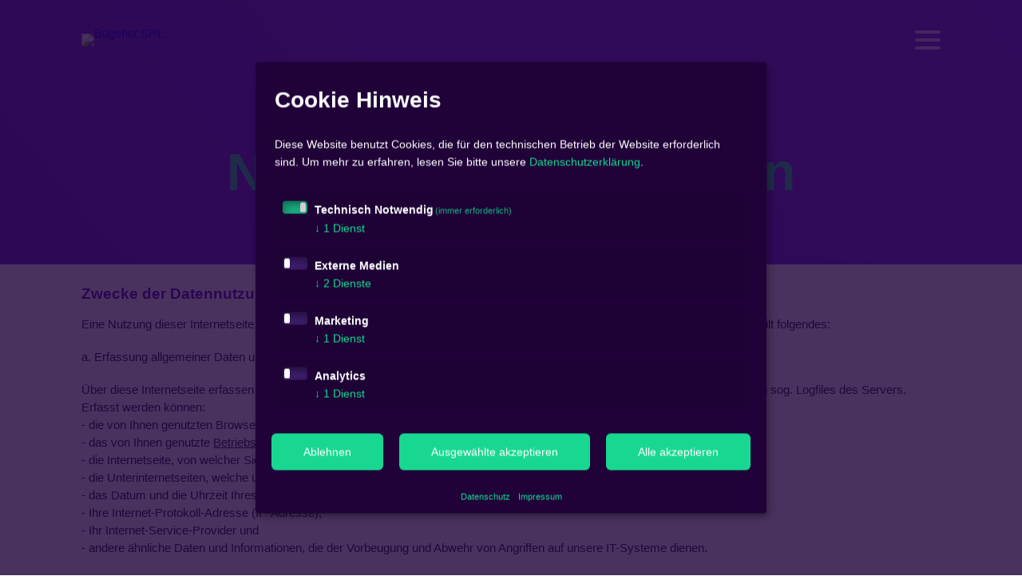

--- FILE ---
content_type: text/html; charset=utf-8
request_url: https://www.bugshot.de/nutzungsbedingungen
body_size: 10046
content:
<!DOCTYPE html> <html itemtype="https://schema.org/WebPage" itemscope="" lang="de-DE"> <head> <meta charset="utf-8"> <!-- IT-Michel This website is powered by TYPO3 - inspiring people to share! TYPO3 is a free open source Content Management Framework initially created by Kasper Skaarhoj and licensed under GNU/GPL. TYPO3 is copyright 1998-2025 of Kasper Skaarhoj. Extensions are copyright of their respective owners. Information and contribution at https://typo3.org/ --> <base href="https://www.bugshot.de/"> <link rel="icon" href="/favicon.ico" type="image/vnd.microsoft.icon"> <title>Nutzungsbedingungen</title> <meta http-equiv="x-ua-compatible" content="IE=edge"> <meta name="generator" content="TYPO3 CMS"> <meta name="viewport" content="width=device-width, initial-scale=1"> <meta name="robots" content="index,follow"> <meta name="author" content="Bugshot SRL"> <meta property="og:title" content="Nutzungsbedingungen"> <meta name="twitter:card" content="summary"> <meta name="apple-mobile-web-app-capable" content="no"> <meta name="author_email" content="hello@bugshot.de"> <meta name="viewport" content="width=device-width, initial-scale=1, maximum-scale=3"> <link rel="dns-prefetch" href="//www.bugshot.de"><link rel="preconnect" href="//www.bugshot.de"> <meta name="start_url" content="/"> <meta name="mobile-web-app-capable" content="yes"> <meta name="apple-mobile-web-app-capable" content="yes"> <meta name="application-name" content="Bugshot SRL"> <meta name="apple-mobile-web-app-title" content="Bugshot SRL"> <meta name="theme-color" content="#fff"> <meta name="background_color" content="#0C0C0C"> <meta name="msapplication-navbutton-color" content="#0C0C0C"> <meta name="apple-mobile-web-app-status-bar-style" content="black-translucent"> <meta name="msapplication-starturl" content="/"> <meta name="viewport" content="width=device-width, initial-scale=1, shrink-to-fit=no"> <meta name="ICBM" content="47.7724325,10.5083998"> <meta name="geo.position" content="47.7724325,10.5083998"> <meta name="geo.region" content="Unterthingau"> <meta name="geo.placename" content="DE-BY"> <script>if ("serviceWorker" in navigator) {navigator.serviceWorker.register("service-worker.js");}</script> <meta itemprop="name" content="Nutzungsbedingungen"> <link rel="canonical" href="https://www.bugshot.de/nutzungsbedingungen"> <link rel="alternate" hreflang="de-DE" href="https://www.bugshot.de/nutzungsbedingungen"> <link rel="alternate" hreflang="en-US" href="https://www.bugshot.de/en/terms-of-use"> <link rel="alternate" hreflang="x-default" href="https://www.bugshot.de/nutzungsbedingungen"> <style>html{opacity:0;}</style><link rel="preload" href="/typo3temp/assets/compressed/merged-622133ee4b6906df56b791fed4050c83-min.css.gzip" as="style" media="all" onload="this.rel='stylesheet';"><link rel="preload" href="/typo3conf/ext/itmcore/Resources/Public/Fonts/montserrat-v26-latin-700.woff2" as="font" type="font/woff2" crossorigin="anonymous" onload="this.rel='font';"><link rel="preload" href="/typo3conf/ext/itmcore/Resources/Public/Fonts/montserrat-v26-latin-regular.woff2" as="font" type="font/woff2" crossorigin="anonymous" onload="this.rel='font';"> </head> <body> <header> <div> <meta itemprop="url" content="https://www.bugshot.de/"> <meta itemprop="name" content="Bugshot SRL"> <figure id="logo" itemscope itemtype="http://schema.org/Organization"> <a href="./" itemprop="url" title="Bugshot SRL"><meta itemprop="logo" content="https://www.bugshot.de/typo3conf/ext/itmcore/Resources/Public/Images/logo.svg"><img rel="preload" src="https://www.bugshot.de/typo3conf/ext/itmcore/Resources/Public/Images/logo.svg" alt="Bugshot SRL" title="Bugshot SRL" width="178" height="26"></a> </figure> <div id="menuToggle"> <span></span> </div> <nav itemscope="" itemtype="http://schema.org/SiteNavigationElement"> <ul> <li class=" "> <a href="/#c6" itemprop="url" title="Produkt"> <span itemprop="name">Produkt</span> </a> </li> <li class=" "> <a href="/#c14" itemprop="url" title="Spare Zeit"> <span itemprop="name">Spare Zeit</span> </a> </li> <li class=" "> <a href="/#c5" itemprop="url" title="Kontaktiere uns"> <span itemprop="name">Kontaktiere uns</span> </a> </li> <li class=" "> <a href="/#c12" itemprop="url" title="Integrationen"> <span itemprop="name">Integrationen</span> </a> </li> <li class=" "> <a href="/blog" title="Blog" itemprop="url"> <span itemprop="name">Blog</span> </a> </li> <li> <a class="btn" href="https://app.bugshot.de/auth/login" target="_blank">Login</a> </li> </ul> <ul class="languageMenu"> <li class="lang-de active"> <a href="/nutzungsbedingungen" target="" title="Deutsch"> </a> </li> <li class="lang-en "> <a href="/en/terms-of-use" target="" title="Englisch"> </a> </li> </ul> </nav> </div> </header> <!--TYPO3SEARCH_begin--> <main itemscope="itemscope" itemtype="http://schema.org/Article" class=""> <meta itemscope="" itemprop="mainEntityOfPage" itemtype="https://schema.org/WebPage" itemid="https://google.com/article"> <meta itemprop="author" content="Bugshot SRL"> <time datetime="2023-12-13"> <meta itemprop="datePublished" content="2023-10-30"> <meta itemprop="dateModified" content="2023-12-13"> </time> <div itemprop="publisher" itemscope itemtype="https://schema.org/Organization"> <div itemprop="logo" itemscope itemtype="https://schema.org/ImageObject"> <meta itemprop="url" content="https://www.bugshot.de/typo3conf/ext/itmcore/Resources/Public/Images/logo.svg"> <meta itemprop="width" content="296"> <meta itemprop="height" content="68"> </div> <meta itemprop="name" content="Bugshot SRL"> </div> <div itemscope itemtype="https://schema.org/LocalBusiness"> <meta itemprop="name" content="Bugshot SRL"> <meta itemprop="url" content="https://www.bugshot.de/typo3conf/ext/itmcore/Resources/Public/Images/logo.svg"> <div itemprop="geo" itemscope itemtype="https://schema.org/GeoCoordinates"> <meta itemprop="latitude" content="47.7724325"> <meta itemprop="longitude" content="10.5083998"> </div> <div itemprop="openingHoursSpecification" itemscope itemtype="https://schema.org/OpeningHoursSpecification"> <link itemprop="dayOfWeek" href="https://schema.org/Monday"><time itemprop="opens" content="8:00:00">8:00 AM</time> - <time itemprop="closes" content="20:00:00">20:00 PM</time> <link itemprop="dayOfWeek" href="https://schema.org/Tuesday"><time itemprop="opens" content="8:00:00">8:00 AM</time> - <time itemprop="closes" content="20:00:00">20:00 PM</time> <link itemprop="dayOfWeek" href="https://schema.org/Wednesday"><time itemprop="opens" content="8:00:00">8:00 AM</time> - <time itemprop="closes" content="20:00:00">20:00 PM</time> <link itemprop="dayOfWeek" href="https://schema.org/Thursday"><time itemprop="opens" content="8:00:00">8:00 AM</time> - <time itemprop="closes" content="20:00:00">20:00 PM</time> <link itemprop="dayOfWeek" href="https://schema.org/Friday"><time itemprop="opens" content="8:00:00">8:00 AM</time> - <time itemprop="closes" content="20:00:00">20:00 PM</time> </div> </div> <section id="c49" class="frame teaserText sa-large sb-large"> <h1 itemprop="headline">Nutzungsbedingungen</h1> </section> <section id="c42" class="frame text sb-small sa-extra-large "> <div itemprop="articleBody"> <h3>Zwecke der Datennutzung, Rechtsgrundlagen und unsere berechtigten Interessen</h3> <p>Eine Nutzung dieser Internetseite ist grunds&auml;tzlich ohne jede Angabe personenbezogener Daten m&ouml;glich. Werden solche erhoben, gilt folgendes:</p> <p>a. Erfassung allgemeiner Daten und Informationen und deren Zweck</p> <p>&Uuml;ber diese Internetseite erfassen wir mit jedem Aufruf verschiedene allgemeine Daten und Informationen. Diese speichern wir in den sog. Logfiles des Servers. Erfasst werden k&ouml;nnen:<br>- die von Ihnen genutzten Browsertypen und Versionen, nebst den Informationen &uuml;ber die Art und den Typ Ihres Anzeigeger&auml;tes<br>- das von Ihnen genutzte <a href="/glossar/begriff/betriebssystem" title="Betriebssystem" data-htitle="Betriebssystem" data-title="Betriebssystem" class="dpnglossary link">Betriebssystem</a>,<br>- die Internetseite, von welcher Sie auf unsere Internetseite gelangen (sogenannte Referrer),<br>- die Unterinternetseiten, welche &uuml;ber ein zugreifendes System auf unserer Internetseite angesteuert werden,<br>- das Datum und die Uhrzeit Ihres Aufrufs unserer Internetseite,<br>- Ihre Internet-Protokoll-Adresse (IP-Adresse),<br>- Ihr Internet-Service-Provider und<br>- andere &auml;hnliche Daten und Informationen, die der Vorbeugung und Abwehr von Angriffen auf unsere IT-Systeme dienen.</p> <p>Aus diesen Daten und Informationen ziehen wir keine R&uuml;ckschl&uuml;sse auf Ihre Person. Wir ben&ouml;tigen diese Informationen um unsere Internetseite korrekt anzuzeigen, die Funktionsf&auml;higkeit unserer IT-Systeme und unserer Internetseite zu gew&auml;hrleisten sowie um Strafverfolgungsbeh&ouml;rden im Falle von Straftaten die zur Strafverfolgung erforderlichen Informationen zur Verf&uuml;gung stellen zu k&ouml;nnen.</p> <p>Die anonymen Daten der Server-Logfiles speichern wir getrennt von allen etwaigen durch Sie eingegebenen personenbezogenen Daten.</p> <p>b. Erfassung von personenbezogenen Daten und deren Zweck</p> <p>Auf unserer Internetseite gibt es verschiedene M&ouml;glichkeiten mit uns in Kontakt zu treten. So k&ouml;nnen Sie uns &uuml;ber die von uns angegebene E-Mail-Adresse kontaktieren oder hierzu ein Kontaktformular oder eine entsprechende Funktion nutzen. Bei solchen Kontaktaufnahmen speichern wir die von Ihnen eingegeben personenbezogenen Daten. Welche Daten jeweils erhoben werden, ergibt sich aus der Art der Kommunikation bzw. den Feldern des verwendeten Formulars. Solche freiwillig von Ihnen &uuml;bermittelten Daten werden von uns zum Zweck der Bearbeitung Ihrer Anfragen und/oder der Kontaktaufnahme mit Ihnen gespeichert. Wir geben personenbezogenen Daten nicht an Dritte weiter.</p> <p>c. Rechtsgrundlage und berechtigtes Interesse</p> <p>Bei Anfragen zu unseren Leistungen erfolgt die Datenerhebung gem&auml;&szlig; Art. 6 Abs. 1 b) DSGVO. Sie ist dann zur Durchf&uuml;hrung vorvertraglicher Ma&szlig;nahmen erforderlich. Kommt es zu einem Vertragsschluss, erfolgt die Datenerhebung ebenfalls gem&auml;&szlig; Art. 6 Abs. 1 b) DSGVO. F&uuml;r den Fall, dass wir gesetzlich verpflichtet sind, die Daten zu verarbeiten, z.B. um steuerliche Pflichten zu erf&uuml;llen, erfolgt dies gem&auml;&szlig; Art. 6 Abs. 1 c) DSGVO. Schlie&szlig;lich kann eine Datenerhebung auch auf Art. 6 Abs. 1 f) DSGVO beruhen. Dies ist der Fall, wenn die Datenerhebung nicht auf einer der vorgenannten Rechtsgrundlagen beruht und zur Wahrung eines berechtigten Interesses unseres Unternehmens oder eines Dritten erforderlich ist. Unser berechtigtes Interesse ist hierbei die Aus&uuml;bung unserer gesch&auml;ftlichen T&auml;tigkeit zum Wohl unserer Mitarbeiter und Inhaber. Sollte die Verarbeitung personenbezogener Daten erforderlich sein und f&uuml;r eine solche keine gesetzliche Grundlage gem&auml;&szlig; den vorgehend dargelegten Vorschriften vorliegen, holen wir Ihre Einwilligung ein. In solchen F&auml;llen w&auml;re Art. 6 Abs. 1 a) DSGVO die gesetzliche Grundlage f&uuml;r die Datenverarbeitung.</p> <p>d. automatisierte Entscheidungsfindung</p> <p>Eine automatisierte Entscheidungsfindung oder ein Profiling finden nicht statt.</p> <h3>Dauer der Speicherung</h3> <p>Wir speichern Ihre personenbezogenen Daten nur so lange, wie wir auf Grund entsprechender gesetzlicher Vorschriften (z.B. Steuergesetze) hierzu verpflichtet sind. Nach dem Ablauf der jeweils einschl&auml;gigen Aufbewahrungsfrist l&ouml;schen wir die entsprechenden Daten routinem&auml;&szlig;ig, wenn sie nicht mehr zur Vertragserf&uuml;llung oder Vertragsanbahnung ben&ouml;tigt werden. Entf&auml;llt der Speicherzweck vor Ablauf einer gesetzlichen Aufbewahrungsfrist, l&ouml;schen wir die entsprechenden Daten unverz&uuml;glich. M&uuml;ssen wir Daten l&ouml;schen, weil Interventionsrechte von Ihnen ausge&uuml;bt wurden, erfolgt dies ebenfalls unverz&uuml;glich.</p> <h3>Ihre Rechte</h3> <p><strong>a. Recht auf Best&auml;tigung</strong></p> <p>Sie haben das Recht von uns eine Best&auml;tigung dar&uuml;ber zu verlangen, ob wir Sie betreffende personenbezogene Daten verarbeiteten. Entsprechende Anfragen sind an uns zu richten. Stellen Sie die entsprechende Anfrage auf elektronischem Weg, so sind die Informationen von uns in einem g&auml;ngigen elektronischen Format zur Verf&uuml;gung zu stellen, sofern Sie nichts anderes angeben.</p> <p><strong>b. Recht auf Auskunft</strong></p> <p>Werden Sie betreffende personenbezogene Daten von uns verarbeitet, haben Sie das Recht, jederzeit von uns eine kostenlose Auskunft &uuml;ber die zu Ihrer Person gespeicherten personenbezogenen Daten und eine Kopie dieser Daten zu erhalten. Au&szlig;erdem k&ouml;nnen Sie Auskunft &uuml;ber folgende Informationen von uns verlangen:</p> <p>- die Verarbeitungszwecke;<br>- die Kategorien personenbezogener Daten, die verarbeitet werden;<br>- die Empf&auml;nger oder Kategorien von Empf&auml;ngern, gegen&uuml;ber denen die personenbezogenen Daten offengelegt worden sind oder noch offengelegt werden, insbesondere bei Empf&auml;ngern in Drittl&auml;ndern oder bei internationalen Organisationen;<br>- falls m&ouml;glich die geplante Dauer, f&uuml;r die die personenbezogenen Daten gespeichert werden, oder, falls dies nicht m&ouml;glich ist, die Kriterien f&uuml;r die Festlegung dieser Dauer;<br>- das Bestehen eines Rechts auf Berichtigung oder L&ouml;schung der Sie betreffenden personenbezogenen Daten oder auf Einschr&auml;nkung der Verarbeitung durch uns oder eines Widerspruchsrechts gegen diese Verarbeitung;<br>- das Bestehen eines Beschwerderechts bei einer Aufsichtsbeh&ouml;rde;<br>- wenn die personenbezogenen Daten nicht bei Ihnen erhoben werden, alle verf&uuml;gbaren Informationen &uuml;ber die Herkunft der Daten;<br>- das Bestehen einer automatisierten Entscheidungsfindung einschlie&szlig;lich Profiling gem&auml;&szlig; Art. 22 Abs. 1 und 4 DSGVO und &mdash; zumindest in diesen F&auml;llen &mdash; aussagekr&auml;ftige Informationen &uuml;ber die involvierte Logik sowie die Tragweite und die angestrebten Auswirkungen einer derartigen Verarbeitung f&uuml;r Sie.</p> <p>Sie haben auch ein Auskunftsrecht dar&uuml;ber, ob wir personenbezogene Daten an ein Drittland oder an eine internationale Organisation &uuml;bermitteln. Tun wir dies, so steht Ihnen das Recht zu, &uuml;ber die geeigneten Garantien im Zusammenhang mit der &Uuml;bermittlung unterrichtet zu werden.</p> <p>Sie k&ouml;nnen sich jederzeit an uns wenden, um die vorstehend genannten Auskunftsrechte geltend zu machen. Stellen Sie die entsprechende Anfrage auf elektronischem Weg, so sind die Informationen von uns in einem g&auml;ngigen elektronischen Format zur Verf&uuml;gung zu stellen, sofern Sie nichts anderes angeben.</p> <p><strong>c. Recht auf Berichtigung</strong></p> <p>Sie haben das Recht, die unverz&uuml;gliche Berichtigung Sie betreffender unrichtiger personenbezogener Daten und unter Ber&uuml;cksichtigung der Zwecke der Verarbeitung, die Vervollst&auml;ndigung unvollst&auml;ndiger personenbezogener Daten &mdash; auch mittels einer erg&auml;nzenden Erkl&auml;rung &mdash; zu verlangen. Entsprechende Anfragen sind an uns zu richten.</p> <p><strong>d. Recht auf L&ouml;schung (Recht auf Vergessen werden)</strong></p> <p>Sie k&ouml;nnen von uns verlangen, dass die Sie betreffenden personenbezogenen Daten unverz&uuml;glich gel&ouml;scht werden, sofern einer der folgenden Gr&uuml;nde zutrifft:<br>- die personenbezogenen Daten sind f&uuml;r die Zwecke, f&uuml;r die sie erhoben oder auf sonstige Weise verarbeitet wurden, nicht mehr notwendig;<br>- Sie widerrufen Ihre Einwilligung, auf die sich die Verarbeitung gem&auml;&szlig; Art. 6 Abs. 1 a) DSGVO oder Art. 9 Abs. 2 a) DSGVO st&uuml;tzte, und es fehlt an einer anderweitigen Rechtsgrundlage f&uuml;r die Verarbeitung;<br>- Sie legen gem&auml;&szlig; Art. 21 Abs. 1 DSGVO Widerspruch gegen die Verarbeitung ein und es liegen keine vorrangigen berechtigten Gr&uuml;nde f&uuml;r die Verarbeitung vor, oder Sie legen gem&auml;&szlig; Art. 21 Abs. 2 DSGVO Widerspruch gegen die Verarbeitung ein:<br>- die personenbezogenen Daten wurden unrechtm&auml;&szlig;ig verarbeitet:<br>- die L&ouml;schung der personenbezogenen Daten ist zur Erf&uuml;llung einer rechtlichen Verpflichtung nach dem Unionsrecht oder dem Recht der Mitgliedstaaten erforderlich, dem wir unterliegen oder<br>- die personenbezogenen Daten wurden in Bezug auf angebotene Dienste der Informationsgesellschaft gem&auml;&szlig; Art. 8 Abs. 1 DSGVO erhoben.</p> <p>Sofern einer der oben genannten Gr&uuml;nde zutrifft und Sie die L&ouml;schung von personenbezogenen Daten bei uns veranlassen m&ouml;chten, k&ouml;nnen Sie sich hierzu jederzeit an uns wenden.</p> <p><strong>e. Recht auf Einschr&auml;nkung der Verarbeitung</strong></p> <p>Sie haben das Recht, von uns die Einschr&auml;nkung der Verarbeitung zu verlangen, wenn eine der folgenden Voraussetzungen gegeben ist:<br>- die Richtigkeit der personenbezogenen Daten wird von Ihnen bestritten, und zwar f&uuml;r eine Dauer, die es uns erm&ouml;glicht, die Richtigkeit der personenbezogenen Daten zu &uuml;berpr&uuml;fen;<br>- die Verarbeitung ist unrechtm&auml;&szlig;ig, Sie lehnen die L&ouml;schung der personenbezogenen Daten ab und verlangen stattdessen die Einschr&auml;nkung der Nutzung der personenbezogenen Daten;<br>- wir ben&ouml;tigen die personenbezogenen Daten f&uuml;r die Zwecke der Verarbeitung nicht l&auml;nger, Sie ben&ouml;tigen sie jedoch zur Geltendmachung, Aus&uuml;bung oder Verteidigung von Rechtsanspr&uuml;chen oder<br>- Sie haben Widerspruch gegen die Verarbeitung gem. Art. 21 Abs. 1 DSGVO eingelegt und es steht noch nicht fest, ob unsere berechtigten Gr&uuml;nde gegen&uuml;ber Ihren &uuml;berwiegen.</p> <p>Liegt einer der vorgenannten Gr&uuml;nde vor und m&ouml;chten Sie deshalb die Einschr&auml;nkung der Verarbeitung Ihrer Daten verlangen, k&ouml;nnen Sie sich hierzu jederzeit an uns wenden.</p> <p>Wurde die Verarbeitung von uns eingeschr&auml;nkt, so d&uuml;rfen wir diese personenbezogenen Daten &ndash; von ihrer Speicherung abgesehen &ndash; nur mit Ihrer Einwilligung oder zur Geltendmachung, Aus&uuml;bung oder Verteidigung von Rechtsanspr&uuml;chen oder zum Schutz der Rechte einer anderen nat&uuml;rlichen oder juristischen Person oder aus Gr&uuml;nden eines wichtigen &ouml;ffentlichen Interesses der Union oder eines Mitgliedstaats verarbeiten.</p> <p><strong>f. Recht auf Daten&uuml;bertragbarkeit</strong></p> <p>Sie haben das Recht, die Sie betreffenden personenbezogenen Daten, welche uns durch Sie bereitgestellt wurden, in einem strukturierten, g&auml;ngigen und maschinenlesbaren Format zu erhalten. Sie haben au&szlig;erdem das Recht, diese Daten ohne Behinderung durch uns an Dritte zu &uuml;bermitteln, sofern die Verarbeitung auf der Einwilligung gem&auml;&szlig; Art. 6 Abs. 1 Buchstabe a DSGVO oder Art. 9 Abs. 2 Buchstabe a DSGVO oder auf einem Vertrag gem&auml;&szlig; Art. 6 Abs. 1 Buchstabe b DSGVO beruht und die Verarbeitung mithilfe automatisierter Verfahren erfolgt. Ferner haben Sie das Recht zu verlangen, dass die personenbezogenen Daten direkt von uns an Dritte &uuml;bermittelt werden, soweit dies technisch machbar ist und sofern hiervon nicht die Rechte und Freiheiten anderer Personen beeintr&auml;chtigt werden.</p> <p>Diese Rechte gelten nicht, sofern die Verarbeitung f&uuml;r die Wahrnehmung einer Aufgabe erforderlich ist, die im &ouml;ffentlichen Interesse liegt oder in Aus&uuml;bung &ouml;ffentlicher Gewalt erfolgt, welche uns &uuml;bertragen wurde.</p> <p>Zur Geltendmachung des Rechts auf Daten&uuml;bertragbarkeit k&ouml;nnen Sie sich jederzeit an uns wenden.</p> <p><strong>g. Recht auf Widerspruch</strong></p> <p>Sie haben das Recht, aus Gr&uuml;nden, die sich aus Ihrer besonderen Situation ergeben, jederzeit gegen die Verarbeitung Sie betreffender personenbezogener Daten, die aufgrund von Art. 6 Abs. 1 Buchstaben e oder f DSGVO erfolgt, Widerspruch einzulegen.</p> <p>Wir verarbeiten die personenbezogenen Daten im Falle des Widerspruchs nicht mehr, es sei denn, wir k&ouml;nnen zwingende schutzw&uuml;rdige Gr&uuml;nde f&uuml;r die Verarbeitung nachweisen, die Ihren Interessen, Rechten und Freiheiten &uuml;berwiegen, oder die Verarbeitung der Geltendmachung, Aus&uuml;bung oder Verteidigung von Rechtsanspr&uuml;chen dient.</p> <p>Zudem haben Sie das Recht, aus Gr&uuml;nden, die sich aus Ihrer besonderen Situation ergeben, gegen die Sie betreffende Verarbeitung personenbezogener Daten, die bei uns zu wissenschaftlichen oder historischen Forschungszwecken oder zu statistischen Zwecken gem&auml;&szlig; Art. 89 Abs. 1 DSGVO erfolgen, Widerspruch einzulegen, es sei denn, eine solche Verarbeitung ist zur Erf&uuml;llung einer im &ouml;ffentlichen Interesse liegenden Aufgabe erforderlich.</p> <p>Zur Geltendmachung Ihres Rechts auf Widerspruch k&ouml;nnen Sie sich jederzeit an uns wenden. Sie d&uuml;rfen auch im Zusammenhang mit der Nutzung von Diensten der Informationsgesellschaft, ungeachtet der Richtlinie 2002/58/EG, Ihr Widerspruchsrecht mittels automatisierter Verfahren aus&uuml;ben, bei denen technische Spezifikationen verwendet werden.</p> <p><strong>h. Recht auf Widerruf einer datenschutzrechtlichen Einwilligung</strong></p> <p>Sie habe jederzeit das Recht, eine Einwilligung zur Verarbeitung personenbezogener Daten jederzeit zu widerrufen. Entsprechende Mitteilungen k&ouml;nnen Sie an uns richten. Ein Widerruf hat keinen Einfluss auf die Rechtm&auml;&szlig;igkeit der bis zu seinem Eingang erfolgten Datenverarbeitung.</p> <p><strong>i. Beschwerderecht</strong></p> <p>Sie haben jederzeit das Recht, Beschwerden bei der zust&auml;ndigen Aufsichtsbeh&ouml;rde einzulegen. Hierzu m&uuml;ssen Sie sich an diese wenden.</p> <h3>Weitere Informationen</h3> <p>Bitte beachten Sie, dass die Bereitstellung personenbezogener Daten teilweise gesetzlich vorgeschrieben ist (z.B. Steuergesetze) und/oder sich aus vertraglichen Verpflichtungen ergeben kann (z.B. Daten des Vertragspartners). Sie ist auch f&uuml;r einen Vertragsschluss erforderlich.</p> <p>Sie m&uuml;ssen uns personenbezogene Daten nur dann zur Verf&uuml;gung stellen, wenn Sie mit uns Kontakt aufnehmen oder einen Vertrag mit uns abschlie&szlig;en wollen. Stellen Sie uns in solchen F&auml;llen keine Daten zur Verf&uuml;gung, k&ouml;nnen wir nicht mit Ihnen in Kontakt treten und keine Vertr&auml;ge abschlie&szlig;en.</p> <h3>Cookies</h3> <p>Unsere Internetseite verwendet <a href="/glossar/begriff/cookies" title="Cookies" data-htitle="Cookies" data-title="Cookies" class="dpnglossary link">Cookies</a>. <a href="/glossar/begriff/cookies" title="Cookies" data-htitle="Cookies" data-title="Cookies" class="dpnglossary link">Cookies</a> sind Textdateien, welche &uuml;ber einen Internetbrowser auf einem Computersystem abgelegt und gespeichert werden. Viele Internetseiten und Server verwenden <a href="/glossar/begriff/cookies" title="Cookies" data-htitle="Cookies" data-title="Cookies" class="dpnglossary link">Cookies</a>. Der Einsatz von <a href="/glossar/begriff/cookies" title="Cookies" data-htitle="Cookies" data-title="Cookies" class="dpnglossary link">Cookies</a> auf unserer Seite er&ouml;ffnet uns M&ouml;glichkeiten, die Nutzung unserer Seite nutzerfreundlicher zu gestalten. Diese h&auml;tten wir ohne <a href="/glossar/begriff/cookies" title="Cookies" data-htitle="Cookies" data-title="Cookies" class="dpnglossary link">Cookies</a> nicht.</p> <p>Viele <a href="/glossar/begriff/cookies" title="Cookies" data-htitle="Cookies" data-title="Cookies" class="dpnglossary link">Cookies</a> enthalten eine sogenannte Cookie-ID. Hierbei handelt es sich um eine eindeutige Kennung des <a href="/glossar/begriff/cookies" title="Cookies" data-htitle="Cookies" data-title="Cookies" class="dpnglossary link">Cookies</a>, welche aus einer Zeichenfolge besteht. &Uuml;ber diese k&ouml;nnen Internetseiten und Server dem Internetbrowser zugeordnet werden, in dem das Cookie hinterlegt wurde. Diese zugeordneten Internetseiten und Server k&ouml;nnen dann einen bestimmten Internetbrowser &uuml;ber die eindeutige Cookie-ID wiedererkennen und identifizieren und dadurch von anderen Browsern unterscheiden.</p> <p>Der Benutzer einer solchen Internetseite muss dann z.B. nicht bei jedem Aufruf erneut seine Zugangsdaten eingeben. Dies erfolgt automatisch &uuml;ber die entsprechende Funktion der Internetseite und den im <a href="/glossar/begriff/browser" title="Browser" data-htitle="Browser" data-title="Browser" class="dpnglossary link">Browser</a> hinterlegten Cookie.</p> <p>Sie k&ouml;nnen jederzeit mittels einer entsprechenden Einstellung Ihres Internetbrowsers verhindern, dass <a href="/glossar/begriff/cookies" title="Cookies" data-htitle="Cookies" data-title="Cookies" class="dpnglossary link">Cookies</a> durch unsere Internetseite gesetzt werden. Damit wiedersprechen Sie der Setzung von <a href="/glossar/begriff/cookies" title="Cookies" data-htitle="Cookies" data-title="Cookies" class="dpnglossary link">Cookies</a> dauerhaft. Bereits gesetzte <a href="/glossar/begriff/cookies" title="Cookies" data-htitle="Cookies" data-title="Cookies" class="dpnglossary link">Cookies</a> k&ouml;nnen Sie jederzeit &uuml;ber die entsprechenden Funktionen Ihres Internetbrowsers oder anderer entsprechender Programme l&ouml;schen. Wenn Sie diese M&ouml;glichkeit nutzen f&uuml;hrt dies unter Umst&auml;nden dazu, dass die Funktionalit&auml;t unserer Internetseite eingeschr&auml;nkt wird.</p> <p>Die durch <a href="/glossar/begriff/cookies" title="Cookies" data-htitle="Cookies" data-title="Cookies" class="dpnglossary link">Cookies</a> &uuml;bermittelten Daten werden, sofern Sie f&uuml;r die Anzeige unserer Internetseite oder f&uuml;r von Ihnen genutzte Funktionen erforderlich sind, gem&auml;&szlig; Art. 6 Abs. 1 lit. f DSGVO gespeichert, der die Rechtsgrundlage f&uuml;r die Datenverarbeitung in diesem Zusammenhang darstellt. Wir haben ein berechtigtes Interesse an der Speicherung von <a href="/glossar/begriff/cookies" title="Cookies" data-htitle="Cookies" data-title="Cookies" class="dpnglossary link">Cookies</a> zur technisch fehlerfreien und optimierten Bereitstellung unserer Internetseite.</p> </div> </section> </main> <!--TYPO3SEARCH_end--> <footer id="footer"> <div> <div class="footerContact" id="contact"> <section id="c5" class="frame tx-powermail"> <form data-powermail-validate="data-powermail-validate" data-validate="html5" data-powermail-ajax="true" data-powermail-form="1" enctype="multipart/form-data" method="post" name="field" class="powermail_form powermail_form_1 nolabel " action="/nutzungsbedingungen?tx_powermail_pi1%5Baction%5D=checkCreate&amp;tx_powermail_pi1%5Bcontroller%5D=Form&amp;cHash=f1ee952cef17d595d67f6ab57a48b785#c5"><div><input type="hidden" name="tx_powermail_pi1[__referrer][@extension]" value="Powermail"><input type="hidden" name="tx_powermail_pi1[__referrer][@controller]" value="Form"><input type="hidden" name="tx_powermail_pi1[__referrer][@action]" value="form"><input type="hidden" name="tx_powermail_pi1[__referrer][arguments]" value="YTowOnt92e0cd1e79ea435463d0f9a15bd94d502431a3497"><input type="hidden" name="tx_powermail_pi1[__referrer][@request]" value='{"@extension":"Powermail","@controller":"Form","@action":"form"}cb74c2de8ecfd133867c88f88a6d0a2ea8731f36'><input type="hidden" name="tx_powermail_pi1[__trustedProperties]" value='{"field":{"deinvollstaendigername":1,"deinberuf":1,"deinee_mailadresse":1,"deinetelefonnummer":1,"deinefirma":1,"wiegrossistdeinefirma":1,"wiekoennenwirhelfen":1,"datenschutz":[1],"__hp":1},"mail":{"form":1}}f60713dc5a34f2285f92afa216e4bfa95b93fde8'></div><fieldset class="powermail_fieldset powermail_fieldset_1 "><legend class="powermail_legend">Kontaktiere uns</legend><div class="fields"><div class="powermail_fieldwrap powermail_fieldwrap_type_text powermail_fieldwrap_text nolabel "><div class="powermail_field "> Bereit, deine Bugs in der wilden Welt von BugShot zu erfassen? Schicke uns eine Nachricht und lass uns gemeinsam auf dem Bug-Karussell fahren. Wir sind f&uuml;r dich da. </div></div><div class="powermail_fieldwrap powermail_fieldwrap_type_input powermail_fieldwrap_deinvollstaendigername layout2 "><label for="powermail_field_deinvollstaendigername" class="powermail_label" title=""> Dein vollst&auml;ndiger Name<span class="mandatory">*</span></label><div class="powermail_field"><input required="required" aria-required="true" data-powermail-required-message="Dieses Feld muss ausgef&uuml;llt werden!" placeholder="Vorname Nachname" class="powermail_input " id="powermail_field_deinvollstaendigername" type="text" name="tx_powermail_pi1[field][deinvollstaendigername]"><span></span></div></div><div class="powermail_fieldwrap powermail_fieldwrap_type_input powermail_fieldwrap_deinberuf layout2 "><label for="powermail_field_deinberuf" class="powermail_label" title=""> Dein Beruf </label><div class="powermail_field"><input class="powermail_input " id="powermail_field_deinberuf" type="text" name="tx_powermail_pi1[field][deinberuf]"><span></span></div></div><div class="powermail_fieldwrap powermail_fieldwrap_type_input powermail_fieldwrap_deinee_mailadresse layout2 "><label for="powermail_field_deinee_mailadresse" class="powermail_label" title=""> Deine E-Mail Adresse<span class="mandatory">*</span></label><div class="powermail_field"><input required="required" aria-required="true" data-powermail-required-message="Dieses Feld muss ausgef&uuml;llt werden!" data-powermail-error-message="Keine g&uuml;ltige E-Mail-Adresse!" class="powermail_input " id="powermail_field_deinee_mailadresse" type="email" name="tx_powermail_pi1[field][deinee_mailadresse]"><span></span></div></div><div class="powermail_fieldwrap powermail_fieldwrap_type_input powermail_fieldwrap_deinetelefonnummer layout2 "><label for="powermail_field_deinetelefonnummer" class="powermail_label" title=""> Deine Telefonnummer </label><div class="powermail_field"><input class="powermail_input " id="powermail_field_deinetelefonnummer" type="text" name="tx_powermail_pi1[field][deinetelefonnummer]"><span></span></div></div><div class="powermail_fieldwrap powermail_fieldwrap_type_input powermail_fieldwrap_deinefirma layout2 "><label for="powermail_field_deinefirma" class="powermail_label" title=""> Deine Firma<span class="mandatory">*</span></label><div class="powermail_field"><input required="required" aria-required="true" data-powermail-required-message="Dieses Feld muss ausgef&uuml;llt werden!" class="powermail_input " id="powermail_field_deinefirma" type="text" name="tx_powermail_pi1[field][deinefirma]"><span></span></div></div><div class="powermail_fieldwrap powermail_fieldwrap_type_select powermail_fieldwrap_wiegrossistdeinefirma layout2 "><label for="powermail_field_wiegrossistdeinefirma" class="powermail_label" title=""> Wie gro&szlig; ist deine Firma?<span class="mandatory">*</span></label><div class="powermail_field"><select required="required" aria-required="true" data-powermail-required-message="Dieses Feld muss ausgef&uuml;llt werden!" class="powermail_select " id="powermail_field_wiegrossistdeinefirma" name="tx_powermail_pi1[field][wiegrossistdeinefirma]"><option value="">Bitte ausw&auml;hlen</option><option value="1-10">1-10</option><option value="11-25">11-25</option><option value="26-45">26-45</option><option value="46+">46+</option></select><div class="sel-arrow"></div></div></div><div class="powermail_fieldwrap powermail_fieldwrap_type_textarea powermail_fieldwrap_wiekoennenwirhelfen "><label for="powermail_field_wiekoennenwirhelfen" class="powermail_label" title=""> Wie k&ouml;nnen wir helfen?<span class="mandatory">*</span></label><div class="powermail_field"><textarea required="required" aria-required="true" data-powermail-required-message="Dieses Feld muss ausgef&uuml;llt werden!" rows="5" cols="20" class="powermail_textarea  " id="powermail_field_wiekoennenwirhelfen" name="tx_powermail_pi1[field][wiekoennenwirhelfen]"></textarea><span></span></div></div><div class="powermail_fieldwrap powermail_fieldwrap_type_check powermail_fieldwrap_datenschutz nolabel "><div class="powermail_field"><div class="checkbox "><input type="hidden" name="tx_powermail_pi1[field][datenschutz]" value=""><input required="required" aria-required="true" data-powermail-required-message="Dieses Feld muss ausgef&uuml;llt werden!" data-powermail-errors-container=".powermail_field_error_container_datenschutz" data-powermail-class-handler=".powermail_fieldwrap_datenschutz &gt; div &gt; div" class="powermail_checkbox powermail_checkbox_9" id="powermail_field_datenschutz_1" type="checkbox" name="tx_powermail_pi1[field][datenschutz][]" value='Ich habe die &lt;a href="/datenschutz/" target="_blank" title="Datenschutzerkl&auml;rung"&gt;Datenschutzerkl&auml;rung&lt;/a&gt; gelesen und erkl&auml;re mich damit einverstanden.'><label for="powermail_field_datenschutz_1"> Ich habe die <a href="/datenschutz/" target="_blank" title="Datenschutzerkl&auml;rung">Datenschutzerkl&auml;rung</a> gelesen und erkl&auml;re mich damit einverstanden. </label></div><div class="powermail_field_error_container powermail_field_error_container_datenschutz"></div></div></div><div class="powermail_fieldwrap powermail_fieldwrap_type_submit powermail_fieldwrap_anfrageabsenden "><div class="powermail_field "><input class="powermail_submit btn-submit" type="submit" value="Anfrage absenden"></div></div></div></fieldset><input class="powermail_form_uid" type="hidden" name="tx_powermail_pi1[mail][form]" value="1"><div style="margin-left: -99999px; position: absolute;"><label for="powermail_hp_1"> Diese Feld nicht ausf&uuml;llen! </label><input autocomplete="new-powermail-hp-1" aria-hidden="true" id="powermail_hp_1" tabindex="-1" type="text" name="tx_powermail_pi1[field][__hp]" value=""></div></form> </section> </div> <div class="footerText"> <section id="c46" class="frame itmaddress_addressfk "> <div class="tx-itmaddress"> <address itemscope itemtype="http://schema.org/LocalBusiness"> <a itemprop="url" href="https://www.bugshot.de/nutzungsbedingungen" title="https://www.bugshot.de/nutzungsbedingungen"> <img src="[data-uri]" data-sd="/fileadmin/images/logo.svg" data-s="/fileadmin/images/logo.svg" width="315" height="104" alt="BugShot Logo" title="BugShot Logo" loading="lazy" class=" " itemprop="image"> </a> <p itemprop="address" itemscope itemtype="http://schema.org/PostalAddress"> <span itemprop="name">BugShot S.R.L.</span> <span itemprop="streetAddress">traian mosoiu, nr. 18a, ap. 3 </span> <span itemprop="postalCode">judet bihor</span> <span itemprop="addressLocality">ORADEA</span> <span class="land">&nbsp;-&nbsp;Romania</span> <a href="tel:+4983125155020" title="Telefonnummer"><span itemprop="telephone">+49 (0) 831-2515502-0</span></a> <a href="mailto:hello@bugshot.de" title="hello@bugshot.de"><span itemprop="email">hello@bugshot.de</span></a> </p> </address> </div> </section> <div class="footerNav"> <nav> <ul> <li class=" "> <a href="/hilfreiche-dokumente" title="Hilfreiche Dokumente" class="submenuIcon"> <span>Hilfreiche Dokumente</span> </a> </li> <li class=" "> <a href="/glossar" title="Glossar" class="submenuIcon"> <span>Glossar</span> </a> </li> <li class=" "> <a href="/blog" title="Blog" class="submenuIcon"> <span>Blog</span> </a> </li> </ul> </nav> <nav> <ul> <li class=" "> <a href="/impressum" title="Impressum" class="submenuIcon"> <span>Impressum</span> </a> </li> <li class="active "> <a href="/nutzungsbedingungen" title="Nutzungsbedingungen" class="submenuIcon"> <span>Nutzungsbedingungen</span> </a> </li> <li class=" "> <a href="/datenschutz" title="Datenschutz" class="submenuIcon"> <span>Datenschutz</span> </a> </li> <li><a href="/" title="Cookie-Einstellungen" class="openCookie"><span>Cookie-Einstellungen</span></a></li> </ul> </nav> </div> <div class="socialNav"> <p> We are social. Follow us! </p> <ul> <li> <a href="https://www.facebook.com/ShootTheBugs/" target="_blank" rel="noreferrer" title="Facebook"> <figure itemscope itemtype="https://schema.org/ImageObject" class=""> <img src="[data-uri]" data-sd="/fileadmin/_processed_/6/0/csm_icon-facebook_cd388671bc.png" data-s="/fileadmin/_processed_/6/0/csm_icon-facebook_f853981b5d.png" width="48" height="48" alt="Facebook" title="Facebook" loading="lazy" class="imgCenter imgMiddle"> <meta content="https://www.bugshot.de/fileadmin/user_upload/icon-facebook.png" itemprop="contentURL"> <meta content="48" itemprop="width"> <meta content="48" itemprop="height"> </figure> </a> </li> <li> <a href="https://www.instagram.com/_bugshot/" target="_blank" rel="noreferrer" title="Instagram"> <figure itemscope itemtype="https://schema.org/ImageObject" class=""> <img src="[data-uri]" data-sd="/fileadmin/_processed_/b/8/csm_icon-instagram_8b8517570a.png" data-s="/fileadmin/_processed_/b/8/csm_icon-instagram_e741e9d2ff.png" width="48" height="48" alt="Instagram" title="Instagram" loading="lazy" class="imgCenter imgMiddle"> <meta content="https://www.bugshot.de/fileadmin/user_upload/icon-instagram.png" itemprop="contentURL"> <meta content="48" itemprop="width"> <meta content="48" itemprop="height"> </figure> </a> </li> <li> <a href="https://www.youtube.com/channel/UCdSukEtF0BX1TU9r1tLzPHw/featured" target="_blank" rel="noreferrer" title="Youtube"> <figure itemscope itemtype="https://schema.org/ImageObject" class=""> <img src="[data-uri]" data-sd="/fileadmin/_processed_/4/e/csm_icon-youtube_baa1cba956.png" data-s="/fileadmin/_processed_/4/e/csm_icon-youtube_8e5ec79559.png" width="48" height="48" alt="Youtube" title="Youtube" loading="lazy" class="imgCenter imgMiddle"> <meta content="https://www.bugshot.de/fileadmin/user_upload/icon-youtube.png" itemprop="contentURL"> <meta content="48" itemprop="width"> <meta content="48" itemprop="height"> </figure> </a> </li> </ul> </div> </div> </div> </footer> <script crossorigin="anonymous"> function downloadJSAtOnload0(){var t=document.createElement("script");t.src="/typo3temp/assets/compressed/merged-8719649d71ba7eb0fcb531fb2eee39cf-min.js.gzip",t.setAttribute("crossorigin","anonymous"),document.body.appendChild(t)}window.addEventListener?window.addEventListener("load",downloadJSAtOnload0,!1):window.attachEvent?window.attachEvent("onload",downloadJSAtOnload0):window.onload=downloadJSAtOnload0; </script> </body> </html> 

--- FILE ---
content_type: text/css
request_url: https://www.bugshot.de/typo3temp/assets/compressed/merged-622133ee4b6906df56b791fed4050c83-min.css.gzip
body_size: 21147
content:
@charset "UTF-8";.dpnglossary_glossary{display:flex;flex-direction:row;flex-wrap:wrap;align-content:flex-start;justify-content:flex-start;align-items:flex-start;padding-top:48px;padding-bottom:20px;background-color:#F8F8FC;min-height:509px}.dpnglossary_glossary .btn-purple{font-size:15px;padding:8px 15px}.dpnglossary_glossary>header{text-align:center;max-width:812px;margin:0 auto;display:table!important}.dpnglossary_glossary .glossarList{display:flex;flex-direction:row;flex-wrap:wrap;justify-content:flex-start;align-content:flex-start;align-items:flex-start}.dpnglossary_glossary .glossarList>div{width:100%;margin:0;display:table}.dpnglossary_glossary .glossarList>div>strong{color:#5916b9;font-size:2.4em;line-height:58px;font-weight:700;width:calc(100%);margin:0 auto 16px;border-bottom:1px solid #e8e8f9;display:table;padding:0 0 0}.dpnglossary_glossary .glossarList>div div.description{margin:0}.dpnglossary_glossary .glossarList>div div.description p{padding:0;display:-webkit-box;-webkit-box-orient:vertical;-webkit-line-clamp:3;overflow:hidden}.dpnglossary_glossary .glossarList>div div.description a{color:#5916b9}.dpnglossary_glossary .glossarList>div dl{padding:0}.dpnglossary_glossary .glossarList>div dl>div{width:100%;margin:15px auto;background-color:#fff;background-clip:border-box;border:1px solid rgba(0,0,0,.125);border-radius:.25rem;box-shadow:0 .125rem .25rem rgba(0,0,0,.08);padding:15px;position:relative;margin-bottom:0}.dpnglossary_glossary .glossarList>div dl dt{font-weight:800;font-size:24px;line-height:29px;margin:0 0 10px}.dpnglossary_glossary .glossarList>div dl dt dfn{font-style:normal;color:#5916b9}.dpnglossary_glossary .glossarList>div dl dt dfn a{color:#5916b9}.dpnglossary_glossary .glossarList>div dl dd{font-size:16px;line-height:29px}.dpnglossary_glossary #afill{display:none;position:absolute;left:0;top:100%;background:#fff}.dpnglossary_glossary #afill li{border-bottom:1px solid #999;padding:0 0 15px;margin:0 0 15px}.dpnglossary_glossary .pagination{width:100%;max-width:280px;margin:0 20px 20px 0}.dpnglossary_glossary .pagination form#gsearch{display:flex;flex-direction:row;flex-wrap:wrap;justify-content:flex-start;align-content:flex-start;position:relative;margin:0 auto 10px;align-items:flex-start;padding:28px 0 0 0}.dpnglossary_glossary .pagination form#gsearch input[type="text"]{width:100%;height:40px;margin:0 0 10px;font-size:16px;line-height:29px;padding:0 10px 0 10px;border:2px solid #5916B9}.dpnglossary_glossary .pagination form#gsearch input[type="submit"]{height:40px;border:none;cursor:pointer;font-size:0;line-height:0;padding:0;max-width:161px;width:35px;height:33px;text-align:start;color:#fff;position:absolute;right:5px;bottom:15px;background-color:transparent;background:url("data:image/svg+xml,%3Csvg xmlns='http://www.w3.org/2000/svg' width='22' height='22' viewBox='0 0 22 22'%3E%3Cpath id='Pfad_42' data-name='Pfad 42' d='M18.723,16.836H17.73l-.352-.34a8.188,8.188,0,1,0-.881.881l.34.352v.994L23.126,25,25,23.126Zm-7.547,0a5.66,5.66,0,1,1,5.66-5.66A5.653,5.653,0,0,1,11.176,16.836Z' transform='translate(-3 -3)' fill='%235916b9'/%3E%3C/svg%3E%0A") no-repeat center center}.dpnglossary_glossary .pagination .charList{display:flex;flex-direction:row;flex-wrap:wrap;align-content:flex-start;justify-content:flex-start;align-items:flex-start;font-weight:800;width:calc(100% + 8px);left:-4px;position:relative}.dpnglossary_glossary .pagination .charList div{height:40px;width:40px;border:#18d891 solid 1px;border-radius:4px;text-align:center;margin:0 4px 10px;font-size:16px;line-height:29px;display:flex;flex-direction:row;flex-wrap:nowrap;align-content:center;justify-content:center;align-items:center;cursor:pointer}.dpnglossary_glossary .pagination .charList div a{color:#062A30}.dpnglossary_glossary .pagination .charList div strong{opacity:.3}.dpnglossary_glossary .pagination .charList div.inactive::before{width:40px;height:40px;display:block;content:"";position:absolute;background:rgba(24,216,145,.3)}.dpnglossary_glossary .details{display:flex;flex-direction:row;flex-wrap:wrap;justify-content:flex-start;align-content:flex-start;align-items:flex-start}.dpnglossary_glossary .details dt h1{color:#5916b9;border-bottom:1px solid #e8e8f9;padding-bottom:15px;margin-bottom:15px}.dpnglossary_glossary .details h2{color:#5916b9;padding-top:32px}.dpnglossary_glossary .details figure{margin:0 auto;max-width:100%;text-align:center}.dpnglossary_glossary .details figure img{max-width:1000px;margin-bottom:32px}.dpnglossary_glossary .details figure figcaption{text-align:left}.dpnglossary_glossary .quest{border-bottom:1px solid #e8e8f9;margin:0;padding:0;display:table;width:100%}.dpnglossary_glossary .quest:nth-last-of-type(1){border:0}.dpnglossary_glossary .quest mark{padding:8px 40px 10px 0;display:table;width:100%;cursor:pointer;position:relative;vertical-align:middle}.dpnglossary_glossary .quest mark:after{content:"";position:absolute;width:20px;height:20px;border:2px solid #5916b9;top:50%;right:0;transform:translateY(-50%);border-radius:50%}.dpnglossary_glossary .quest mark:before{content:"+";position:absolute;width:20px;height:20px;top:50%;right:0;color:#5916b9;text-align:center;vertical-align:middle;transform:translateY(-50%);display:inline-table;line-height:21px}.dpnglossary_glossary .quest>div{display:none}.dpnglossary_glossary .quest.am{display:none}.dpnglossary_glossary .quest.open mark:before{content:"–";line-height:20px;text-shadow:0 -1px 1px #5916b9}.dpnglossary_glossary .quest.open>div{display:table}.dpnglossary_glossary dd.open .quest.am,.dpnglossary_glossary dl.open .quest.am{display:table}.dpnglossary_glossary .more-q{color:#18d891;margin:15px 0 5px;display:table;cursor:pointer}.glosOvl figure{margin:0 auto;padding:20px;max-width:800px}.glosOvl figure img{width:100%;height:auto}.dpnglossary.link{color:#021C20}@media (min-width:767px){.dpnglossary_glossary .pagination{float:left}.dpnglossary_glossary .glossarList{width:calc(100% - 320px);margin:0 0 0 20px}.dpnglossary_glossary .details{width:calc(100% - 320px);margin:0 0 0 20px}.dpnglossary_glossary .details h2{padding-top:64px;font-size:30px}.dpnglossary_glossary .details figure img{margin-bottom:64px}}@media (min-width:1024px){.ovl.glosOvl .innerOvl>div:not(.removeOvl){display:flex;height:100%;align-items:center}.ovl.glosOvl .conOvl figure{height:100%}.dpnglossary_glossary .glossarList>div dl{-webkit-column-count:2;-moz-column-count:2;column-count:2;margin-right:-15px;margin-left:-15px;margin-bottom:2rem;padding-bottom:15px}.dpnglossary_glossary .glossarList>div dl>div{width:calc(100% - 0px);margin:15px;background-color:#fff;background-clip:border-box;border:1px solid rgba(0,0,0,.125);border-radius:.25rem;box-shadow:0 .125rem .25rem rgba(0,0,0,.08);padding:15px;-moz-column-break-inside:avoid;-webkit-column-break-inside:avoid;column-break-inside:avoid;break-inside:avoid-column;position:relative;margin-bottom:0;float:left}.dpnglossary_glossary .details h2{font-size:32px}}@media (min-width:1460px){.glosOvl figure{margin-left:160px;padding:0 50px 0 0;max-width:100%}}@font-face{font-display:swap;font-family:"Montserrat";font-style:normal;font-weight:400}@font-face{font-display:swap;font-family:"Montserrat";font-style:normal;font-weight:700}*{margin:0;padding:0;-webkit-font-smoothing:antialiased;-moz-osx-font-smoothing:grayscale}*,*:before,*:after{-webkit-box-sizing:border-box;box-sizing:border-box}* html body *{overflow:visible}div:target,button:active,button:focus,a,a:hover,a:active,a:focus,object,embed,:focus{outline:0 none}a{text-decoration:none}a:hover,a:focus{background-color:transparent;text-decoration:none}button::-moz-focus-inner{border:1px dotted transparent}::-moz-focus-inner{border-style:none;padding:0}:-moz-focusring{outline:1px dotted ButtonText}:-moz-ui-invalid{box-shadow:none}::-webkit-search-decoration{-webkit-appearance:none}::selection{background:#5916B9;color:#fff}a,button,input{cursor:pointer}button{outline:none;border:0}main p a{display:inline;color:#fff}main p a:hover{color:#fff}audio,canvas,video{display:inline-block}audio:not([controls]),[hidden]{display:none}blockquote{margin:0!important;position:relative;display:table;background:#F8F9FA;border-bottom:2px solid #00A79D;padding:56px 32px 29px 32px;width:100%}blockquote::before{content:"";font-family:"Montserrat","Open Sans",arial;font-size:32px;color:#1A2040;background-image:url("data:image/svg+xml,%3Csvg width='44' height='30' viewBox='0 0 44 30' fill='none' xmlns='http://www.w3.org/2000/svg'%3E%3Cpath d='M31.7327 29.3333L37.066 18.6667H24.666V0H43.3327V19.2L38.266 29.3333H31.7327ZM7.73268 29.3333L13.066 18.6667H0.666016V0H19.3327V19.2L14.266 29.3333H7.73268Z' fill='%2300A19A'/%3E%3C/svg%3E");width:44px;height:30px;position:absolute;right:22px;top:-15px}blockquote:after,q:before,q:after{content:"";content:none}q{quotes:none}pre,code,kbd,tt,samp,var{font-size:100%}pre{line-height:1.5em;margin:1.5em 0 0;white-space:pre;white-space:pre-wrap}pre,code,kbd,samp,var,tt{color:#1A2040;font-weight:400}var,dfn{font-style:italic}acronym,abbr{border-bottom:1px #aaa dotted;font-variant:small-caps;letter-spacing:.07em;cursor:help}fieldset,img{border:0}figure,.video{line-height:0;overflow:visible;margin:0}figcaption{line-height:150%}img{height:auto;width:100%;margin:0;object-fit:cover}b,strong{font-weight:700}small{font-size:80%}sub,sup{font-size:75%;line-height:0;position:relative;vertical-align:baseline}sub{bottom:-.25em}sup{top:-.5em}ol,ul{list-style:none;margin:0;padding:0}hr{width:100%;background:transparent;margin:0 0 .75em;padding:0 0 .75em;border:0;border-bottom:1px #5916B9 solid;clear:both}table{width:100%;border-collapse:collapse;margin:1.3571em 0 0;border-spacing:0}table.narrow{margin:1.4286em 0 0}table.narrow th,table.narrow td{padding:0 .5em;line-height:1.4286em}table caption{font-variant:small-caps}th,td{line-height:1.5em;vertical-align:top;padding:.7143em .5em}th:first-child,td:first-child{margin-top:0}th.nowrap,td.nowrap{white-space:nowrap}thead th{text-align:left;border-bottom:2px solid #5916B9}tbody th,tbody td{text-align:left;border-top:1px solid #5916B9}#breadcrumb{display:table;width:100%}#breadcrumb .breadcrumb{padding:30px 0 0;display:table;margin:0 auto 7px;width:auto;position:relative;float:left}#breadcrumb .breadcrumb li{display:inline-block;list-style:none}#breadcrumb .breadcrumb li:before{display:none}#breadcrumb .breadcrumb li a{font-size:13px;line-height:24px;color:#c2c6d9;margin:0 8px 0 0}#breadcrumb .breadcrumb li a span:hover{color:#18d891!important}#breadcrumb .breadcrumb li:last-child::after{display:none}#breadcrumb .breadcrumb li:last-child a{color:#000}#breadcrumb .breadcrumb li::after{content:"";display:inline-block;margin:0 8px 0 0;width:6px;height:8px;background:url("data:image/svg+xml,%3Csvg width='8' height='12' viewBox='0 0 8 12' fill='none' xmlns='http://www.w3.org/2000/svg'%3E%3Cpath d='M1.4 12L0 10.6L4.6 6L0 1.4L1.4 0L7.4 6L1.4 12Z' fill='%23c2c6d9'/%3E%3C/svg%3E%0A") no-repeat center center}#breadcrumb .breadcrumb:after{content:"";width:100%;height:1px;display:table;margin:8px 0;background:#F8F9FA}body>header #menuToggle{width:32px;top:0;right:0;background:transparent;padding:0;opacity:.7;height:24px;position:relative;cursor:pointer;margin:0 0 0 20px}body>header #menuToggle:focus{outline:none}body>header #menuToggle span{display:block;position:absolute;top:10px;width:32px;right:0;height:4px;background:#fff;border-radius:4px}body>header #menuToggle span::before,body>header #menuToggle span::after{position:absolute;display:block;right:0%;width:32px;height:4px;background-color:#fff;content:"";border-radius:4px}body>header #menuToggle span::before{top:-10px;transition-property:top,transform}body>header #menuToggle span::after{bottom:-10px;transition-property:bottom,transform}body>header #menuToggle.active span{height:0;background-color:#fff}body>header #menuToggle.active span::before{top:0;transform:rotate(-45deg);background-color:#fff}body>header #menuToggle.active span::after{top:0;transform:rotate(45deg);background-color:#fff}body>header nav{border-top:5px solid #18d891;font-family:"Montserrat","Open Sans",arial;position:absolute;top:100%;right:0;background:#fff;visibility:hidden;opacity:0;transition:opacity 0.3s,visibility 0.3s;padding:0;max-height:calc(100vh - 100%);overflow-y:auto;z-index:999;box-shadow:0 4px 5px rgba(0,0,0,.3)}body>header nav>ul{min-width:250px}body>header nav>ul li{width:100%;border-bottom:0;position:relative;margin:0 0 1px 0;padding:0;display:flex;flex-direction:row;flex-wrap:wrap;justify-content:center;align-items:flex-start;align-content:center}body>header nav>ul li a{padding:15px 0;display:block;text-decoration:none}body>header nav>ul li a span{color:#281710;font-size:16px;font-weight:400;line-height:150%}body>header nav>ul li a.btn{margin:15px 0;background-color:#18d891;border-radius:25px;padding:8px 17px;color:#fff;width:100%;text-align:center}body>header nav>ul li.active>a span{color:#281710}body>header nav>ul li:hover>a span{color:#281710}body>header nav>ul li>.rootNav{display:block;position:relative;right:-10px;top:16px;height:20px;width:20px}body>header nav>ul li>.rootNav:after{content:"";display:block;position:absolute;right:6px;top:4px;border-left:2px solid #595C5F;border-bottom:2px solid #595C5F;height:8px;width:8px;transform:rotate(-45deg);transform-origin:center;margin:0;cursor:pointer;transition:all 0s ease}body>header nav>ul li>.rootNav.act:after{border-left:2px solid #00A79D;border-bottom:2px solid #00A79D;right:6px;top:8px;transform:rotate(135deg);transform-origin:center;transition:all 0s ease}body>header nav>ul li>ul{display:none;width:100%}body>header nav>ul li>ul.act{display:block}body>header nav>ul>li{border-top:1px solid #e0dddd;margin:0 15px;width:calc(100% - 30px)}body>header nav>ul>li:nth-last-of-type(1){padding:0;border-bottom:1px solid #e0dddd}body>header nav>ul>li:first-of-type{border-top:none}body>header nav>ul>li>ul>li{width:100%;border-bottom:0;position:relative}body>header nav>ul>li>ul>li>a{padding:10px 8px;display:block;text-decoration:none}body>header nav>ul>li>ul>li>a span{color:#281710;font-size:16px;font-weight:400;line-height:24px}body>header nav>ul>li>ul>li.active>a span{color:#281710}body>header nav>ul>li>ul>li:hover>a span{color:#281710}body>header nav>ul>li>ul>li>ul{display:none}body>header nav>ul>li>ul>li>ul.act{display:block}body>header nav>ul>li>ul>li>ul>li{width:100%;border-bottom:0;position:relative}body>header nav>ul>li>ul>li>ul>li>a{padding:10px 8px;display:block;text-decoration:none}body>header nav>ul>li>ul>li>ul>li>a span{color:#281710;font-size:14px;font-weight:400;line-height:24px}body>header nav>ul>li>ul>li>ul>li.active>a span{color:#281710}body>header nav>ul>li>ul>li>ul>li:hover>a span{color:#281710}body>header nav.rootAct ul li:not(.act){display:none}body>header nav.rootAct ul.act{display:block}body>header nav.rootAct ul.act li{display:block}body.openNav>header nav{display:block;visibility:visible;opacity:1;transition:opacity 0.3s,visibility 0s}@media (min-width:1300px){body>header #menuToggle{display:none}body>header nav{display:block;position:relative;width:auto;max-width:max-content;top:0;left:auto;background:transparent;margin:0 auto;padding:25px 0 0;max-height:100%;overflow-y:visible;border-bottom:0}body>header nav:before{display:none}body>header nav>ul{display:flex;flex-direction:row;flex-wrap:wrap;justify-content:flex-end;align-items:center;align-content:center}body>header nav>ul li{justify-content:flex-start;align-items:flex-start;align-content:flex-start}body>header nav>ul li>.rootNav{display:block;position:relative;right:0;top:14px}body>header nav>ul>li{width:auto;border-bottom:0;margin:0 0 0 16px;padding:0}body>header nav>ul>li:nth-last-of-type(1){padding:0}body>header nav>ul>li:nth-last-of-type(1)>a{padding:8px 17px;margin:0}body>header nav>ul>li>a{padding:10px 8px}body>header nav>ul>li>a span{color:#281710;font-size:15px;font-weight:400;line-height:150%}body>header nav>ul>li.active>a span{color:#281710}body>header nav>ul>li:hover>a span{color:#281710}body>header nav>ul>li:hover>a:after{opacity:1;top:-15px;transition:top 0.4s ease-in-out 0s,opacity 0.4s ease-in-out 0s}body>header nav>ul>li>ul{display:none;width:215px;background:#fff;position:absolute;top:100%;margin:-1px 0 0;left:0;padding:24px 16px 14px;box-shadow:0 8px 16px rgba(0,0,0,.15)}body>header nav>ul>li>ul:before{position:absolute;top:0;left:0;content:"";width:100%;height:1px;background:#00A79D}body>header nav>ul>li>ul>li>a{padding:10px 8px}body>header nav>ul>li>ul>li>a span{color:#281710;font-size:16px;font-weight:400;line-height:24px}body>header nav>ul>li>ul>li.active>a span{color:#281710}body>header nav>ul>li>ul>li:hover>a span{color:#281710}body>header nav>ul>li>ul>li>ul>li>a span{color:#281710;font-size:14px;font-weight:400;line-height:24px}body>header nav>ul>li>ul>li>ul>li.active>a span{color:#281710}body>header nav>ul>li>ul>li>ul>li:hover>a span{color:#281710}body>header nav>ul>li:hover>ul{display:block}}form>div:nth-of-type(1){display:none}form h3{margin:0 0 25px}form ::placeholder{color:#281710;font-weight:400}form ::-webkit-input-placeholder{color:#281710;font-weight:400}form :-moz-placeholder{color:#281710;font-weight:400}form ::-moz-placeholder{color:#281710;font-weight:400}form :-ms-input-placeholder{color:#281710;font-weight:400}form ::-ms-input-placeholder{color:#281710;font-weight:400}form select:focus,form input:focus,form textarea:focus{outline:none!important}form select,form input,form textarea,form select option{font-family:"Montserrat","Open Sans",arial;font-size:15px;line-height:19px;background:#fff}form select:hover,form input:hover,form textarea:hover,form select option:hover{background:#fff}form select{appearance:none;-moz-appearance:none;-webkit-appearance:none;outline:0;border:none;border-radius:0;background-image:none;cursor:pointer}form select:-moz-focusring{color:transparent;text-shadow:0 0 0 #000;outline:none!important}form select::-ms-expand{display:none}form select:active{outline:none!important}form .lt-ie10 select{background-image:none}form select:focus::-ms-value{background-color:transparent}form .nolabellabel,form .nolabel h3,form .nolabel legend{display:none}form label a{display:inline;color:#5916B9;text-decoration:underline}form label a:hover{text-decoration:none}form fieldset{padding:0;margin:0 auto;width:100%;min-inline-size:auto}form fieldset>legend{font-size:29px;line-height:35px;margin:0 0 19px;font-weight:800;text-transform:none;width:100%}form fieldset.layout2>legend{display:none}form label{display:table;color:#281710;font-size:15px;line-height:19px;margin:0 0 5px;padding:0;font-weight:400}form input[type="checkbox"]~label,form input[type="radio"]~label{display:inline-block;padding:0!important;text-indent:20px}form input:not([type="submit"]){border:2px solid #18d891;width:100%;padding:10px;margin:0 auto 24px;color:#281710;font-weight:400;border-radius:10px}form input[type="submit"]{border:0;margin:0;cursor:pointer;max-width:478px;font-size:15px;line-height:19px;padding:10px}form textarea{border:2px solid #18d891;width:100%;padding:10px;margin:0 auto 24px;color:#281710;font-weight:400;border-radius:10px;height:100px}form input[type="checkbox"]:not(:checked),form input[type="checkbox"]:checked{position:absolute;left:-9999px}form input[type="checkbox"]:not(:checked)+label,form input[type="checkbox"]:checked+label{position:relative;padding-left:35px;cursor:pointer;top:0;margin:0 auto 24px}form input[type="checkbox"]:not(:checked)+label:before,form input[type="checkbox"]:checked+label:before{content:"";position:absolute;left:0;border:2px solid #18d891;background:#fff;border-radius:2px;width:17px;height:17px;top:2px;border:2px solid #18d891;background:#fff;box-shadow:inset 0 1px 1px 0 rgba(0,0,0,.1)}form input[type="checkbox"]:checked+label:before{background:#18d891;box-shadow:inset 0 0 0 2px #fff}form input[type="radio"]{display:none}form input[type="radio"]+label{position:relative;padding-left:44px;cursor:pointer;top:0;margin:0 auto 24px}form input[type="radio"]+label:before{content:"";display:inline-block;width:28px;height:28px;position:absolute;left:0;top:0;border:2px solid #18d891;background:transparent;border-radius:50px}form input[type="radio"]+label:after{content:"";display:inline-block;width:16px;height:16px;margin-right:10px;position:absolute;left:6px;top:6px;background-color:#281710;opacity:0;border-radius:50px}form input[type="radio"]:checked+label:after{opacity:1}form select{border:2px solid #18d891;border-radius:10px;width:100%;padding:10px;padding-right:26px;margin:0 auto 24px;color:#281710;font-weight:400;text-indent:.01px;text-overflow:""}form select~.sel-arrow{content:"";display:block;width:20px;height:13px;position:absolute;right:24px;top:50%;font-size:30px;line-height:15px;background:url("data:image/svg+xml,%3Csvg xmlns='http://www.w3.org/2000/svg' width='19.991' height='12.117' viewBox='0 0 19.991 12.117'%3E%3Cg id='Gruppe_370' data-name='Gruppe 370' transform='translate(18.931 1.061) rotate(90)'%3E%3Cpath id='Pfad_463' data-name='Pfad 463' d='M0,0,8.936,8.935,0,17.87' transform='translate(0 0)' fill='none' stroke='%23606060' stroke-width='3'/%3E%3C/g%3E%3C/svg%3E%0A") no-repeat center center}form select~.sel-arrow{transform:rotate(0deg) translateY(-50%);margin-top:-7px}form select:focus~.sel-arrow{transform:rotate(180deg) translateY(-50%);margin-top:-20px}form select~.sel-arrow:after{pointer-events:none}form select option{background:#fff;border:2px solid #18d891;font-weight:400}form select option:hover{background:#fff}form .fields{display:flex;flex-direction:row;flex-wrap:wrap;justify-content:space-between;align-content:stretch;align-items:flex-start;width:100%}form .fields>div{width:100%}form .fields>div.layout1{width:100%}form .fields>div.layout2{width:100%}form .fields>div.layout2 input[type="submit"]{max-width:100%;width:100%}form .fields>div.layout3{width:auto}form .fields>div.layout5>label{display:none}form .fields>div .break{flex-basis:100%;height:0}form .powermail_field{position:relative}form .powermail_fieldwrap_type_text{width:100%;padding:0;margin:0 auto 24px;color:#281710;font-size:15px;line-height:19px;font-weight:400}form .powermail-errors-list{color:#af0000!important;position:absolute;bottom:2px;right:2px;font-size:11px;background:#18d891;line-height:16px;border-radius:0 0 8px;padding:0 6px}form .powermail-errors-list li{color:#af0000!important}form .powermail_fieldwrap_type_check .powermail-errors-list,form .powermail_fieldwrap_type_radio .powermail-errors-list{position:relative;bottom:auto;right:0;text-align:right}form .powermail_fieldwrap_type_textarea .powermail-errors-list{bottom:30px}form .powermail_field_error.relativ .powermail-errors-list{position:relative;width:100%;right:auto;bottom:0;display:table;clear:both}form .powermail_field_error{color:#af0000!important}form .powermail_field_error label{color:#af0000!important}form .powermail_field_error::placeholder{color:#6C757D}form .powermail_field_error::-webkit-input-placeholder{color:#6C757D}form .powermail_field_error:-moz-placeholder{color:#6C757D}form .powermail_field_error::-moz-placeholder{color:#6C757D}form .powermail_field_error:-ms-input-placeholder{color:#6C757D}form .powermail_field_error::-ms-input-placeholder{color:#6C757D}form .powermail_fieldwrap_type_radio>label{display:inline-block}form .powermail_fieldwrap_type_captcha label{display:block}form .powermail_fieldwrap_type_captcha .powermail_captchaimage{margin:0 0 16px}form .powermail_fieldwrap_type_captcha .powermail-errors-list{position:relative}form .powermail_fieldwrap_type_submit{overflow:hidden;max-width:100%}form.layout2{display:flex;flex-direction:row;flex-wrap:wrap;justify-content:space-between;align-content:stretch;align-items:flex-start;width:100%}form.layout3{display:flex;flex-direction:row;flex-wrap:wrap;justify-content:space-between;align-content:stretch;align-items:flex-start;width:100%}form.layout3 h3{display:none}form .powermail_field>span{height:1px;width:0%;display:table;position:relative;top:-24px;background:#f2f2f2}form .powermail_fieldwrap_type_textarea .powermail_field>span{margin:-8px auto 0}form input[type=email]:focus+span,form input[type=text]:focus+span,form textarea:focus+span,form select:focus+span{height:1px;width:100%;background:#333}form .powermail_field input.parsley-success~span,form .powermail_field textarea.parsley-success~span,form .powermail_field select.parsley-success~span,form .powermail_field input.p-success~span,form .powermail_field textarea.p-success~span,form .powermail_field select.p-success~span{height:1px;width:100%;background:#13A121}form .powermail_field.powermail_fieldwrap_type_file input.parsley-success~span{background:#fff}form .powermail_field input.powermail_field_error~span,form .powermail_field textarea.powermail_field_error~span{height:1px;width:100%;background:#c00}@media (min-width:767px){form h3{margin:0 0 35px}form fieldset>legend{font-size:39px;line-height:48px;margin-bottom:16px}form fieldset.layout1{margin:0;float:left;width:calc(50% - 15px)}form fieldset.layout1>legend{width:100%}form fieldset.layout1>.fields{width:100%}form fieldset.layout2{margin:0;float:left;width:calc(50% - 20px)}form fieldset .fields>div.layout1{width:calc(100% - 0px)}form fieldset .fields>div.layout2{width:calc(50% - 20px)}form fieldset .fields>div.layout5{width:calc(50% - 15px)}}@media (min-width:1024px){form fieldset>legend{font-size:52px;line-height:63px;font-weight:700;margin-bottom:24px}}::-webkit-scrollbar{width:10px;opacity:.75}::-webkit-scrollbar-track{border-radius:50px;background:#e0e0e0;box-shadow:inset 20px 20px 60px #bebebe,inset -20px -20px 60px #fff}::-webkit-scrollbar-thumb{border-radius:50px;background:linear-gradient(145deg,#cacaca,#f0f0f0);box-shadow:20px 20px 60px #bebebe,-20px -20px 60px #fff;opacity:.5}::-webkit-scrollbar-thumb:hover{background:linear-gradient(145deg,#cacaca,#666);box-shadow:20px 20px 60px #bebebe,-20px -20px 60px #fff}main>div[itemtype="https://schema.org/LocalBusiness"],main>div[itemprop="publisher"],main>time{display:none!important}.footerNav>ul li a,.socialmedia>li *{transition:all 0.3s ease-in-out 0s}.text-center{text-align:center}html{max-width:100%!important;height:100%;min-height:100%;margin:0 auto;background:#fff;transition:background 0.4s ease-in-out 0s,ease-in-out 0s;opacity:1}html.blurNav{background:#fff;transition:background 0.4s ease-in-out 0s,ease-in-out 0s}html.blurNav body>main,html.blurNav body>footer,html.blurNav body>div:not(#klaro):not(.ovl){-webkit-filter:blur(6px);-moz-filter:blur(6px);-o-filter:blur(6px);-ms-filter:blur(6px);filter:blur(3px);transition:filter 0.4s ease-in-out 0s,opacity 0.4s ease-in-out 0s}html.scrolldown body>header{opacity:0;top:-300px;transition:opacity,top,0.4s ease-in-out 0s}html body{font-family:"Montserrat","Open Sans",arial;overflow-y:scroll;min-height:100%;max-width:100%!important;color:#1A2040;font-size:15px;line-height:150%;font-weight:400;text-align:left;display:block;height:100%;min-height:100%;min-width:320px;margin:0 auto 0;overflow:hidden!important;overflow-y:auto!important}html body>main,html body>footer,html body>div:not(#klaro):not(.ovl){-webkit-filter:blur(0);-moz-filter:blur(0);-o-filter:blur(0);-ms-filter:blur(0);filter:blur(0);opacity:1;transition:filter 0.4s ease-in-out 0s,opacity 0.4s ease-in-out 0s}html body>header{position:fixed;top:0;left:0;width:100%;height:auto;margin:0 auto;padding:0;float:none;clear:both;display:block;z-index:2;background:transparent;opacity:1;transition:opacity,top,0.4s ease-in-out 0s}html body>header>div{display:flex;flex-direction:row;flex-wrap:wrap;justify-content:space-between;align-items:center;align-content:center;height:100px;margin:0 auto;max-width:1920px;padding:0 5%}html body>header>div #logo{height:auto;width:auto;margin:0;display:table;opacity:1;z-index:999;max-width:200px;margin:0;top:0;left:50%}html body>header>div #logo>a{width:100%;height:100%;display:block}html body main{position:relative;width:100%;margin:0 auto;padding:100px 0 0;float:none;clear:both;display:block;z-index:1;background:transparent;overflow:hidden}html body main>section{width:100%;max-width:1920px;padding:0 5%}html body main>article{width:100%;max-width:1920px;padding:0 5%}html body main>#main{width:100%;max-width:1920px;padding:0 5%;margin:0 auto;clear:both}html body main>aside{width:100%;max-width:1920px;padding:0 5%;margin:0 auto;clear:both}html body #footer{width:100%;padding:120px 0 0;background-size:cover!important;background-position:top 120px center!important;z-index:1;position:relative;margin:0 auto;max-width:1920px}html body #footer>div{background:transparent;display:flex;flex-direction:row;flex-wrap:wrap;justify-content:flex-start;align-items:stretch;align-content:flex-start;width:100%;padding:200px 5% 50px;margin:0 auto 16px}h1 a,h2 a,h3 a,h4 a{color:#18d891}h1{font-size:29px;line-height:35px;margin:0;font-weight:700;color:#18d891;font-family:"Montserrat","Open Sans",arial}h2{font-size:22px;line-height:26px;margin:0 0 16px;font-weight:700;color:#18d891;font-family:"Montserrat","Open Sans",arial}h3{font-size:19px;line-height:23px;margin:0 0 16px;font-weight:700;color:#18d891;font-family:"Montserrat","Open Sans",arial}h4,h5,h6{font-size:18px;line-height:24px;margin:0;font-weight:700;color:#18d891;font-family:"Montserrat","Open Sans",arial}p{padding:0 0 19px}.headline-center{text-align:center;width:100%!important}.grayscale figure img,figure.grayscale img{-webkit-filter:grayscale(100%);filter:grayscale(100%)}.sepia figure img,figure.sepia img{-webkit-filter:sepia(1);filter:sepia(1)}.saturate figure img,figure.saturate img{-webkit-filter:saturate(2);filter:saturate(2)}.invert figure img,figure.invert img{-webkit-filter:invert(1);filter:invert(1)}.contrast figure img,figure.contrast img{-webkit-filter:contrast(2);filter:contrast(2)}.hue-rotate45 figure img,figure.hue-rotate45 img{-webkit-filter:hue-rotate(45deg);filter:hue-rotate(45deg)}.hue-rotate90 figure img,figure.hue-rotate90 img{-webkit-filter:hue-rotate(90deg);filter:hue-rotate(90deg)}.hue-rotate135 figure img,figure.hue-rotate135 img{-webkit-filter:hue-rotate(135deg);filter:hue-rotate(135deg)}.hue-rotate180 figure img,figure.hue-rotate180 img{-webkit-filter:hue-rotate(180deg);filter:hue-rotate(180deg)}.imgCenter:not(.imgbg).imgMiddle{object-position:center center}.imgCenter:not(.imgbg).imgTop{object-position:center top}.imgCenter:not(.imgbg).imgBottom{object-position:center bottom}.imgLeft:not(.imgbg).imgMiddle{object-position:left center}.imgLeft:not(.imgbg).imgTop{object-position:left top}.imgLeft:not(.imgbg).imgBottom{object-position:left bottom}.imgRight:not(.imgbg).imgMiddle{object-position:right center}.imgRight:not(.imgbg).imgTop{object-position:right top}.imgRight:not(.imgbg).imgBottom{object-position:right bottom}.imgbg.imgCenter.imgMiddle{background-position:center center!important}.imgbg.imgCenter.imgTop{background-position:center top!important}.imgbg.imgCenter.imgBottom{background-position:center bottom!important}.imgbg.imgLeft.imgMiddle{background-position:left center!important}.imgbg.imgLeft.imgTop{background-position:left top!important}.imgbg.imgLeft.imgBottom{background-position:left bottom!important}.imgbg.imgRight.imgMiddle{background-position:right center!important}.imgbg.imgRight.imgTop{background-position:right top!important}.imgbg.imgRight.imgBottom{background-position:right bottom!important}.video{position:relative}.isPlay{display:none!important}.video,.video-container{width:100%}.video.v-raw[data-autoplay="0"] .play-button,.video.youtube .play-button,.video.vimeo .play-button,.video-container.v-raw[data-autoplay="0"] .play-button,.video-container.youtube .play-button,.video-container.vimeo .play-button{position:absolute;z-index:10;top:50%;left:50%;transform:translateX(-50%) translateY(-50%);box-sizing:content-box;display:block;width:32px;height:44px;border-radius:50%;padding:18px 20px 18px 28px;cursor:pointer}.video.v-raw[data-autoplay="0"] .play-button:before,.video.youtube .play-button:before,.video.vimeo .play-button:before,.video-container.v-raw[data-autoplay="0"] .play-button:before,.video-container.youtube .play-button:before,.video-container.vimeo .play-button:before{content:"";position:absolute;z-index:0;left:50%;top:50%;transform:translateX(-50%) translateY(-50%);display:block;position:relative;z-index:3;width:0;height:0;border-left:32px solid #fff;border-top:22px solid transparent;border-bottom:22px solid transparent}.video.v-raw[data-autoplay="0"] .play-button:after,.video.youtube .play-button:after,.video.vimeo .play-button:after,.video-container.v-raw[data-autoplay="0"] .play-button:after,.video-container.youtube .play-button:after,.video-container.vimeo .play-button:after{content:"";position:absolute;z-index:1;left:50%;top:50%;transform:translateX(-50%) translateY(-50%);display:block;width:80px;height:80px;background:#fa183d;border-radius:50%;transition:all 200ms}.video.v-raw[data-autoplay="0"] .play-button:hover:after,.video.youtube .play-button:hover:after,.video.vimeo .play-button:hover:after,.video-container.v-raw[data-autoplay="0"] .play-button:hover:after,.video-container.youtube .play-button:hover:after,.video-container.vimeo .play-button:hover:after{background-color:#da0528;animation:pulse-border 1500ms ease-out infinite}.video.v-raw[data-autoplay="0"] .play-button.rawPlay,.video.youtube .play-button.rawPlay,.video.vimeo .play-button.rawPlay,.video-container.v-raw[data-autoplay="0"] .play-button.rawPlay,.video-container.youtube .play-button.rawPlay,.video-container.vimeo .play-button.rawPlay{display:none}.video.v-raw[data-autoplay="0"] .play-button.rawPlay.rawPause:before,.video.youtube .play-button.rawPlay.rawPause:before,.video.vimeo .play-button.rawPlay.rawPause:before,.video-container.v-raw[data-autoplay="0"] .play-button.rawPlay.rawPause:before,.video-container.youtube .play-button.rawPlay.rawPause:before,.video-container.vimeo .play-button.rawPlay.rawPause:before{content:"||";border:0;font-size:23px;font-weight:700;text-align:center;width:100%}.video.v-raw[data-autoplay="0"]:hover .rawPlay,.video.youtube:hover .rawPlay,.video.vimeo:hover .rawPlay,.video-container.v-raw[data-autoplay="0"]:hover .rawPlay,.video-container.youtube:hover .rawPlay,.video-container.vimeo:hover .rawPlay{display:block}.video video,.video-container video{display:table;width:100%}.video div[itemprop="video"].vready,.video-container div[itemprop="video"].vready{position:relative;padding:28.5% 0;width:100%}.video div[itemprop="video"].vready>img,.video-container div[itemprop="video"].vready>img{display:none}.video div[itemprop="video"].vready iframe,.video-container div[itemprop="video"].vready iframe{position:absolute;padding:0;height:100%;width:100%;top:0;left:0}@keyframes pulse-border{0%{transform:translateX(-50%) translateY(-50%) translateZ(0) scale(1);opacity:1}50%{transform:translateX(-50%) translateY(-50%) translateZ(0) scale(1.2);opacity:.5}100%{transform:translateX(-50%) translateY(-50%) translateZ(0) scale(1);opacity:1}}.ce-headline-center{text-align:center}.frame,main>.cHeader{width:100%;margin:0 auto;clear:both}.frame.sb-extra-small,main>.cHeader.sb-extra-small{padding-top:10px!important}.frame.sb-small,main>.cHeader.sb-small{padding-top:25px!important}.frame.sb-medium,main>.cHeader.sb-medium{padding-top:50px!important}.frame.sb-large,main>.cHeader.sb-large{padding-top:75px!important}.frame.sb-extra-large,main>.cHeader.sb-extra-large{padding-top:100px!important}.frame.sa-extra-small,main>.cHeader.sa-extra-small{padding-bottom:10px!important}.frame.sa-small,main>.cHeader.sa-small{padding-bottom:25px!important}.frame.sa-medium,main>.cHeader.sa-medium{padding-bottom:50px!important}.frame.sa-large,main>.cHeader.sa-large{padding-bottom:75px!important}.frame.sa-extra-large,main>.cHeader.sa-extra-large{padding-bottom:100px!important}.frame.p-default,main>.cHeader.p-default{clear:both}.frame.p-right,main>.cHeader.p-right{float:right;clear:both}.frame.p-left,main>.cHeader.p-left{float:left;clear:both}.frame>header,main>.cHeader>header{position:relative;height:auto;background:transparent;display:inline-block;width:auto;clear:none;float:none}.frame>figure,main>.cHeader>figure{margin:0 auto 5%}.frame>.gallery>figure,main>.cHeader>.gallery>figure{margin:0 auto 5%}.frame.parallax,main>.cHeader.parallax{width:100%;display:table;position:relative;padding:0}.frame.parallax>.imgbg,main>.cHeader.parallax>.imgbg{height:auto;width:100%;display:table;background-size:cover!important;background-attachment:fixed!important;padding:20% 0;position:relative}.frame.parallax>.bq,main>.cHeader.parallax>.bq{display:-ms-flexbox;display:-webkit-flex;display:flex;-webkit-flex-direction:row;-ms-flex-direction:row;flex-direction:row;-webkit-flex-wrap:wrap;-ms-flex-wrap:wrap;flex-wrap:wrap;-webkit-justify-content:center;-ms-flex-pack:center;justify-content:center;-webkit-align-content:center;-ms-flex-line-pack:center;align-content:center;-webkit-align-items:center;-ms-flex-align:center;align-items:center;padding:0}.frame.parallax>.bq blockquote,main>.cHeader.parallax>.bq blockquote{padding:25px 10%}article ol:not(.slick-dots):not(.f3-widget-paginator):not(.subcontent):not(.ankerlink):not(.powermail-errors-list),article ul:not(.slick-dots):not(.f3-widget-paginator):not(.subcontent):not(.ankerlink):not(.nano-content):not(.powermail-errors-list){margin:0 0 38px 20px;position:relative}article ol:not(.slick-dots):not(.f3-widget-paginator):not(.subcontent):not(.ankerlink):not(.powermail-errors-list)>li,article ul:not(.slick-dots):not(.f3-widget-paginator):not(.subcontent):not(.ankerlink):not(.nano-content):not(.powermail-errors-list)>li{list-style-type:none;margin:0}article ol:not(.slick-dots):not(.f3-widget-paginator):not(.subcontent):not(.ankerlink):not(.powermail-errors-list)>li:before,article ul:not(.slick-dots):not(.f3-widget-paginator):not(.subcontent):not(.ankerlink):not(.nano-content):not(.powermail-errors-list)>li:before{content:"•";color:#212529;font-weight:700;display:inline-block;width:17px;margin-left:0em;font-size:20px;position:absolute;left:-17px}*[class*="btn"]{font-weight:400;display:table;color:#fff;width:auto;clear:both;background-position:right 12px center;background-color:#18d891;border-radius:25px;padding:8px 17px;display:inline-block;border:none;font-size:15px;line-height:150%;transition:all 0.3s ease-in-out}*[class*="btn"]:hover{background-color:#15bc7f;border-color:#15bc7f;transition:all 0.3s ease-in-out}*[class*="btn"]:focus{background:#18d891}.btn-purple{font-weight:800;background-color:#5916B9;padding:15px 32px;font-size:18px}.btn-purple:hover{background-color:#7A2EE6;border:none}.btn-purple:focus{background:#7A2EE6}.btn-lightpurple{font-weight:800;background-color:#7A2EE6;border:1px solid #7A2EE6!important;padding:10px;border-radius:5px;display:inline-block;margin-top:10px}.btn-lightpurple:hover{background-color:#fff;color:#7A2EE6}.btn-lightpurple:focus{background:#7A2EE6}.btn-alphaGreen{color:#5916B9;background-position:right 12px center;border:1px solid #5916B9;border-radius:8px}.btn-alphaGreen:hover{background-color:transparent}.btn-norm{font-size:13px;line-height:15px;font-weight:800;text-transform:none;padding:0;display:table;clear:both;text-decoration:underline;color:#fff}.btn-norm:hover{color:#fff;text-decoration:none}*[class*="sitemap"]>ul{margin:0 0 38px 17px}*[class*="sitemap"]>ul>li>a{color:#444;font-size:18px;font-weight:700}*[class*="sitemap"]>ul>li>ul{margin:0 0 0 17px}*[class*="sitemap"]>ul>li>ul>li>a{color:#444;font-size:16px}*[class*="sitemap"] li{position:relative}*[class*="sitemap"] li:before{content:"•";color:#212529;font-weight:700;display:inline-block;width:17px;margin-left:0em;font-size:20px;position:absolute;left:-17px}.ovl{display:none;width:100%;height:100%;background:transparent;position:fixed;top:0;left:0;z-index:99999}.ovl.active{display:table}.ovl .innerOvl{position:absolute;top:0%;left:50%;transform:translateX(-50%);width:100%;max-width:100%;height:100%}.ovl .innerOvl .closeOvl,.ovl .innerOvl .removeOvl{width:68px;height:68px;display:table;position:absolute;top:20px;right:20px;z-index:9999999;background:url("data:image/svg+xml,%3Csvg xmlns='http://www.w3.org/2000/svg' width='68' height='68' viewBox='0 0 68 68'%3E%3Cg id='Gruppe_2168' data-name='Gruppe 2168' transform='translate(-1780 -49)'%3E%3Cg id='Komponente_15_18' data-name='Komponente 15 – 18' transform='translate(1780 49)'%3E%3Ccircle id='Ellipse_20' data-name='Ellipse 20' cx='34' cy='34' r='34' fill='%23fcfcff'/%3E%3Cg id='Ellipse_22' data-name='Ellipse 22' transform='translate(3 3)' fill='none' stroke='%23fcfcff' stroke-width='2'%3E%3Ccircle cx='31' cy='31' r='31' stroke='none'/%3E%3Ccircle cx='31' cy='31' r='30' fill='none'/%3E%3C/g%3E%3Cg id='Ellipse_23' data-name='Ellipse 23' transform='translate(3 3)' fill='none' stroke='%23fcfcff' stroke-width='2'%3E%3Ccircle cx='31' cy='31' r='31' stroke='none'/%3E%3Ccircle cx='31' cy='31' r='30' fill='none'/%3E%3C/g%3E%3C/g%3E%3Cg id='Gruppe_2167' data-name='Gruppe 2167' transform='translate(20.163 20.163)'%3E%3Cg id='Gruppe_2166' data-name='Gruppe 2166' transform='translate(1793.837 45.523) rotate(45)'%3E%3Cpath id='Vereinigungsmenge_1' data-name='Vereinigungsmenge 1' d='M10.164,24.486V14.322H0v-3.7H10.164V0h3.7V10.626H24.486v3.7H13.86V24.486Z' transform='translate(0 0)' fill='%2373be44'/%3E%3C/g%3E%3C/g%3E%3C/g%3E%3C/svg%3E%0A") no-repeat center center;cursor:pointer}.ovl .innerOvl .conOvl{display:block;overflow-y:auto;height:100%}.ovl .innerOvl .conOvl .icon{width:120px;margin:0 0 40px}.ovl .innerOvl .conOvl>div{padding:25px}.ovl .innerOvl .conOvl>div:nth-of-type(1){background:#fff}.ovl .innerOvl .conOvl>div:nth-of-type(2){background:#5916B9}.ovl.mailGlossar{background:rgba(255,255,255,.85)}.ovl.mailGlossar .innerOvl{position:absolute;top:5%;left:50%;transform:translateX(-50%);width:80%;max-width:80%;height:90%;background:#fff;padding:25px;display:block;overflow-y:auto}.paginator{display:table;width:100%;display:flex;flex-direction:row;flex-wrap:wrap;justify-content:center;align-content:flex-start;align-items:flex-start;padding:35px 0}.paginator>li{font-weight:700;text-align:center;margin:8px;border:1px solid #18d891}.paginator>li:nth-of-type(1){margin:8px 8px 8px 0}.paginator>li:nth-last-of-type(1){margin:8px 0 8px 8px}.paginator>li>a,.paginator>li span{font-size:14px;line-height:14px;color:#18d891;width:43px;height:43px;display:table;padding:15px 0 0}.paginator>li.current,.paginator>li:hover{background:#fff;border:1px solid #5916B9}.paginator>li.current>a,.paginator>li.current>span,.paginator>li:hover>a,.paginator>li:hover>span{color:#5916B9}.paginator>li.next{background:#18d891 url("data:image/svg+xml,%3Csvg xmlns='http://www.w3.org/2000/svg' width='23.694' height='23.694' viewBox='0 0 23.694 23.694'%3E%3Cg id='expand_more_black_24dp' transform='translate(0 23.694) rotate(-90)'%3E%3Cpath id='Pfad_216' data-name='Pfad 216' d='M23.694,23.694H0V0H23.694Z' fill='none' opacity='0.87'/%3E%3Cpath id='Pfad_217' data-name='Pfad 217' d='M10.455,0,5.924,4.522,1.392,0,0,1.392,5.924,7.316l5.924-5.924Z' transform='translate(5.924 8.481)' fill='%23fafcfc'/%3E%3C/g%3E%3C/svg%3E%0A") no-repeat center center}.paginator>li.next>a{font-size:0}.paginator>li.next:hover{background-color:#5916B9}.paginator>li.previous{font-size:0;background:#18d891 url("data:image/svg+xml,%3Csvg xmlns='http://www.w3.org/2000/svg' width='23.694' height='23.694' viewBox='0 0 23.694 23.694'%3E%3Cg id='expand_more_black_24dp' transform='translate(23.694) rotate(90)'%3E%3Cpath id='Pfad_216' data-name='Pfad 216' d='M23.694,23.694H0V0H23.694Z' fill='none' opacity='0.87'/%3E%3Cpath id='Pfad_217' data-name='Pfad 217' d='M10.455,0,5.924,4.522,1.392,0,0,1.392,5.924,7.316l5.924-5.924Z' transform='translate(5.924 8.481)' fill='%23fafcfc'/%3E%3C/g%3E%3C/svg%3E%0A") no-repeat center center}.paginator>li.previous>a{font-size:0}.paginator>li.previous:hover{background-color:#5916B9}ol.pager{display:flex;flex-direction:row;flex-wrap:wrap;justify-content:space-between;align-content:flex-start;align-items:flex-start;list-style:none;margin:0!important;width:100%}ol.pager li:before{display:none!important}.slider_controll{z-index:99;width:100%;position:absolute;height:100%;pointer-events:none;bottom:0}.slider_controll *{pointer-events:all}.slider_controll .slider_dots{bottom:5px;position:absolute;left:50%;transform:translateX(-50%)}.slider_controll .slick-dots{display:flex;flex-direction:row;flex-wrap:wrap;align-content:flex-start;justify-content:center;align-items:flex-start}.slider_controll .slick-dots>li{margin:0 5px;line-height:0}.slider_controll .slick-dots>li>button{font-size:0;width:10px;height:10px;background:rgba(255,255,255,.5);border-radius:50%}.slick-arrow{position:absolute;top:calc(50% - 15px);height:24px;width:24px;cursor:pointer;background:url("data:image/svg+xml,%0A%3Csvg xmlns='http://www.w3.org/2000/svg' width='24' height='24' viewBox='0 0 24 24'%3E%3Cg id='Icon_ionic-ios-arrow-dropdown' data-name='Icon ionic-ios-arrow-dropdown' transform='translate(-3.375 27.375) rotate(-90)'%3E%3Cpath id='Pfad_126' data-name='Pfad 126' d='M10.307,14.743a1.118,1.118,0,0,0,0,1.575l5.521,5.5a1.112,1.112,0,0,0,1.535.035l5.44-5.423a1.112,1.112,0,1,0-1.569-1.575l-4.673,4.6-4.679-4.725A1.113,1.113,0,0,0,10.307,14.743Z' transform='translate(-1.186 -1.981)' fill='%23fff'/%3E%3Cpath id='Pfad_127' data-name='Pfad 127' d='M3.375,15.375a12,12,0,1,0,12-12A12,12,0,0,0,3.375,15.375ZM22.552,8.2A10.15,10.15,0,1,1,8.2,22.552,10.15,10.15,0,1,1,22.552,8.2Z' fill='%23fff'/%3E%3C/g%3E%3C/svg%3E%0A") center center no-repeat}.slick-arrow.prev-snd{left:0;transform:rotate(180deg)}.slick-arrow.next-snd{right:0}.slick-arrow:hover{opacity:.5}.slick-hidden{display:none}@media (min-width:767px){h1{font-size:36px;line-height:35px;margin:0}h2{font-size:37px;line-height:45px;margin:0 0 31px}h3{font-size:19px;line-height:23px}h4,h5,h6{font-size:18px;line-height:24px;margin:0}.gallery.col2,.gallery.col3,.gallery.col4,.gallery.col5{display:-ms-flexbox;display:-webkit-flex;display:flex;-webkit-flex-direction:row;-ms-flex-direction:row;flex-direction:row;-webkit-flex-wrap:wrap;-ms-flex-wrap:wrap;flex-wrap:wrap;-webkit-justify-content:flex-start;-ms-flex-pack:start;justify-content:flex-start;-webkit-align-content:flex-start;-ms-flex-line-pack:start;align-content:flex-start;-webkit-align-items:flex-start;-ms-flex-align:start;vertical-align:top;padding:0;position:relative;left:-12px;width:calc(100% + 24px)}.gallery.col2>figure{width:calc(50% - 24px);margin:0 12px 24px}.gallery.col3>figure{width:calc(33.333% - 24px);margin:0 12px 24px}.gallery.col4>figure{width:calc(25% - 24px);min-width:230px;margin:0 12px 24px}.gallery.col5>figure{width:calc(20% - 24px);min-width:230px;margin:0 12px 24px}}@media (min-width:1024px){h1{font-size:39px;line-height:48px;margin:0}h2{font-size:38px;line-height:45px;margin:0 0 31px}h3{font-size:19px;line-height:23px}h4,h5,h6{font-size:20px;line-height:28px;margin:0}*[class*="btn"]{width:auto}.text2col{column-count:2}.text3col{column-count:3}html body{font-size:15px;line-height:150%}html body>header>div{padding:0 8%}html body main>section{padding:0 8%}html body main>article{padding:0 8%}html body main>#main{padding:0 8%}html body main>aside{padding:0 8%}html body #footer>div{padding:200px 8% 50px}.ovl .innerOvl .closeOvl{top:30px;right:30px}.ovl .innerOvl .conOvl{display:flex;flex-direction:row;flex-wrap:wrap;justify-content:space-between;align-items:stretch;align-content:stretch;padding:0}.ovl .innerOvl .conOvl>div{width:50%}.ovl .innerOvl .conOvl>div:nth-of-type(1){padding:40px 140px}.frame.l-33,main>.cHeader.l-33{width:33.3333%}.frame.l-50,main>.cHeader.l-50{width:50%}.frame.l-80,main>.cHeader.l-80{width:80%}.frame.l-100,main>.cHeader.l-100{max-width:100%;width:100%}.frame>header,main>.cHeader>header{position:relative;height:auto;background:transparent;display:inline-block;width:auto;clear:none;float:none}.frame.nw.c-left>div,main>.cHeader.nw.c-left>div{float:right;width:calc(50% - 25px);margin:32px 0 0 25px}.frame.nw.c-right>div,main>.cHeader.nw.c-right>div{float:left;width:calc(50% - 25px);margin:32px 25px 0 0}.frame.c-intext.c-left>.gallery,.frame.c-intext.c-left>figure,main>.cHeader.c-intext.c-left>.gallery,main>.cHeader.c-intext.c-left>figure{margin:0 25px 0 0;width:calc(50% - 25px);float:left;box-shadow:12px 6px 32px 0 rgba(0,0,0,.3)}.frame.c-intext.c-left>.gallery>figure,.frame.c-intext.c-left>figure>figure,main>.cHeader.c-intext.c-left>.gallery>figure,main>.cHeader.c-intext.c-left>figure>figure{width:100%}.frame.c-intext.c-right>.gallery,.frame.c-intext.c-right>figure,main>.cHeader.c-intext.c-right>.gallery,main>.cHeader.c-intext.c-right>figure{width:calc(50% - 25px);float:right;margin:0 0 0 25px;box-shadow:12px 6px 32px 0 rgba(0,0,0,.3)}.frame.c-intext.c-right>.gallery>figure,.frame.c-intext.c-right>figure>figure,main>.cHeader.c-intext.c-right>.gallery>figure,main>.cHeader.c-intext.c-right>figure>figure{width:100%}.frame.c-below.c-left>.gallery,.frame.c-below.c-left>figure,.frame.c-above.c-left>.gallery,.frame.c-above.c-left>figure,main>.cHeader.c-below.c-left>.gallery,main>.cHeader.c-below.c-left>figure,main>.cHeader.c-above.c-left>.gallery,main>.cHeader.c-above.c-left>figure{width:50%;float:left;padding:0 5% 0 0}.frame.c-below.c-left>.gallery>figure,.frame.c-below.c-left>figure>figure,.frame.c-above.c-left>.gallery>figure,.frame.c-above.c-left>figure>figure,main>.cHeader.c-below.c-left>.gallery>figure,main>.cHeader.c-below.c-left>figure>figure,main>.cHeader.c-above.c-left>.gallery>figure,main>.cHeader.c-above.c-left>figure>figure{width:100%}.frame.c-below.c-right>.gallery,.frame.c-below.c-right>figure,.frame.c-above.c-right>.gallery,.frame.c-above.c-right>figure,main>.cHeader.c-below.c-right>.gallery,main>.cHeader.c-below.c-right>figure,main>.cHeader.c-above.c-right>.gallery,main>.cHeader.c-above.c-right>figure{width:50%;float:right;padding:0 0 0 5%}.frame.c-below.c-right>.gallery>figure,.frame.c-below.c-right>figure>figure,.frame.c-above.c-right>.gallery>figure,.frame.c-above.c-right>figure>figure,main>.cHeader.c-below.c-right>.gallery>figure,main>.cHeader.c-below.c-right>figure>figure,main>.cHeader.c-above.c-right>.gallery>figure,main>.cHeader.c-above.c-right>figure>figure{width:100%}.frame.c-below div[itemprop="articleBody"],.frame.c-below .cHeader,.frame.c-above div[itemprop="articleBody"],.frame.c-above .cHeader,main>.cHeader.c-below div[itemprop="articleBody"],main>.cHeader.c-below .cHeader,main>.cHeader.c-above div[itemprop="articleBody"],main>.cHeader.c-above .cHeader{width:100%;clear:both}}@font-face{font-display:swap;font-family:"Montserrat";font-style:normal;font-weight:400}@font-face{font-display:swap;font-family:"Montserrat";font-style:normal;font-weight:700}.vready>img{display:none}.textWhite{color:#fff!important}.textBlack{color:#000!important}.textGreen{color:#18d891!important}html body{height:100%!important}html{height:auto}html body{background:transparent linear-gradient(50deg,#400471 0%,#7A2EE6 100%) 0% 0% no-repeat padding-box}html body header{background-color:rgba(29,37,54,0);transition:background-color 0.75s ease}html body header>div{position:relative}html body header>div #logo a img{width:unset;max-width:100%}html body header>div>nav{display:none}html body header>div>nav span:hover{color:#18d891!important}html body header .languageMenu{min-width:auto;margin:0 auto;padding:15px 0}html body header .languageMenu *{padding:0!important}html body header .languageMenu .lang-de{background:url("data:image/svg+xml,%3Csvg version='1.1' id='Layer_1' xmlns='http://www.w3.org/2000/svg' xmlns:xlink='http://www.w3.org/1999/xlink' x='0' y='0' viewBox='0 0 256 256' xml:space='preserve'%3E%3Cdefs%3E%3Ccircle id='SVGID_1_' cx='128' cy='128' r='113.78'/%3E%3C/defs%3E%3Cg%3E%3Cpath d='M-56.89 14.22h369.78v75.8H-56.89z'/%3E%3Cpath fill='%23db1f26' d='M-56.89 90.02h369.78v75.8H-56.89z'/%3E%3Cpath fill='%23fece07' d='M-56.89 165.82h369.78v75.8H-56.89z'/%3E%3C/g%3E%3C/svg%3E") no-repeat center center;border:#fff 1px solid;border-radius:100%;width:25px;height:25px;margin:0 auto;cursor:pointer}html body header .languageMenu .lang-de a{width:100%;height:100%}html body header .languageMenu .lang-de a span{font-size:0}html body header .languageMenu .lang-en{background:url("data:image/svg+xml,%3Csvg version='1.1' id='Layer_1' xmlns='http://www.w3.org/2000/svg' xmlns:xlink='http://www.w3.org/1999/xlink' x='0' y='0' viewBox='0 0 256 256' xml:space='preserve'%3E%3Cstyle%3E.st7%7Bfill:%232057a7%7D.st8%7Bfill:%23d81f2a%7D%3C/style%3E%3Cg%3E%3Ccircle cx='128' cy='128' r='113.78' fill='%23f1f0f0'/%3E%3Cpath class='st7' d='M37.74 58.73a113.262 113.262 0 00-19.6 39.59h59.19L37.74 58.73zM237.86 98.32a113.262 113.262 0 00-19.6-39.59l-39.59 39.59h59.19zM18.14 157.68a113.262 113.262 0 0019.6 39.59l39.59-39.59H18.14zM197.27 37.74a113.262 113.262 0 00-39.59-19.6v59.19l39.59-39.59zM58.73 218.26a113.262 113.262 0 0039.59 19.6v-59.19l-39.59 39.59zM98.32 18.14a113.262 113.262 0 00-39.59 19.6l39.59 39.59V18.14zM157.68 237.86a113.262 113.262 0 0039.59-19.6l-39.59-39.59v59.19zM178.67 157.68l39.59 39.59a113.262 113.262 0 0019.6-39.59h-59.19z'/%3E%3Cg%3E%3Cpath class='st8' d='M240.81 113.16h-97.97V15.19c-4.86-.63-9.81-.96-14.84-.96-5.03 0-9.98.33-14.84.96v97.97H15.19c-.63 4.86-.96 9.81-.96 14.84 0 5.03.33 9.98.96 14.84h97.97v97.97c4.86.63 9.81.96 14.84.96 5.03 0 9.98-.33 14.84-.96v-97.97h97.97c.63-4.86.96-9.81.96-14.84.01-5.03-.32-9.98-.96-14.84z'/%3E%3Cpath class='st8' d='M157.68 157.68l50.77 50.77c2.34-2.33 4.56-4.77 6.69-7.3l-43.47-43.47h-13.99zM98.32 157.68l-50.77 50.77c2.33 2.34 4.77 4.56 7.3 6.69l43.47-43.47v-13.99zM98.32 98.32L47.55 47.55c-2.34 2.33-4.56 4.77-6.69 7.3l43.47 43.47h13.99zM157.68 98.32l50.77-50.77c-2.33-2.34-4.77-4.56-7.3-6.69l-43.47 43.47v13.99z'/%3E%3C/g%3E%3C/g%3E%3C/svg%3E") no-repeat center center;border:#fff 1px solid;border-radius:100%;width:25px;height:25px;margin:0 auto;cursor:pointer}html body header .languageMenu .lang-en a{width:100%;height:100%}html body header .languageMenu .lang-en a span{font-size:0}html body header .languageMenu li{display:none}html body header .languageMenu li:not(.active){display:block}html body #footer{background-color:#1F0237;padding:32px 5% 32px}html body #footer>div{padding:0;justify-content:center;align-items:center}html body #footer>div .footerContact{order:0;margin-bottom:32px;background-color:#5916B9;width:auto;padding:20px 10px 10px;border-radius:5px}html body #footer>div .footerContact .tx-powermail{padding:0;text-align:center;max-width:565px}html body #footer>div .footerContact .tx-powermail input:not([class*="btn"]),html body #footer>div .footerContact .tx-powermail select,html body #footer>div .footerContact .tx-powermail textarea{border:2px solid #7A2EE6;background:transparent;margin:0 0 10px}html body #footer>div .footerContact .tx-powermail input:not([class*="btn"])::placeholder,html body #footer>div .footerContact .tx-powermail select::placeholder,html body #footer>div .footerContact .tx-powermail textarea::placeholder{color:#cccedb;font-weight:800}html body #footer>div .footerContact .tx-powermail input:not([class*="btn"]) option,html body #footer>div .footerContact .tx-powermail select option,html body #footer>div .footerContact .tx-powermail textarea option{color:#000!important;background-color:#fff!important}html body #footer>div .footerContact .tx-powermail input:not([class*="btn"]) option:checked,html body #footer>div .footerContact .tx-powermail input:not([class*="btn"]) option:hover,html body #footer>div .footerContact .tx-powermail select option:checked,html body #footer>div .footerContact .tx-powermail select option:hover,html body #footer>div .footerContact .tx-powermail textarea option:checked,html body #footer>div .footerContact .tx-powermail textarea option:hover{color:#000!important;background-color:#fff!important}html body #footer>div .footerContact .tx-powermail .btn-submit{margin:0 auto}html body #footer>div .footerContact .tx-powermail select{background:url("data:image/svg+xml,%3Csvg xmlns='http://www.w3.org/2000/svg' width='12.235' height='6.996' viewBox='0 0 12.235 6.996'%3E%3Cpath id='Icon_ionic-ios-arrow-down' data-name='Icon ionic-ios-arrow-down' d='M12.307,16.133l4.626-4.63a.871.871,0,0,1,1.235,0,.882.882,0,0,1,0,1.239l-5.242,5.246a.873.873,0,0,1-1.206.025L6.442,12.746a.875.875,0,0,1,1.235-1.239Z' transform='translate(-6.188 -11.246)' fill='%2318d891'/%3E%3C/svg%3E") no-repeat center right 10px}html body #footer>div .footerContact .tx-powermail .sel-arrow{display:none}html body #footer>div .footerContact .tx-powermail .checkbox label{text-align:start;font-size:16px;margin-bottom:16px}html body #footer>div .footerContact .tx-powermail .powermail_fieldwrap_type_text{margin-bottom:14px;line-height:150%}html body #footer>div .footerContact .tx-powermail .powermail_fieldwrap_type_textarea{padding-top:11px}html body #footer>div .footerContact .tx-powermail .checkbox{text-align:start}html body #footer>div .footerContact .tx-powermail form .powermail_field>span{display:none!important}html body #footer>div .footerText{order:1;width:auto}html body #footer>div .footerText address{font-style:normal;font-size:15px;line-height:150%;padding:25px 0 0;margin:0 0 25px}html body #footer>div .footerText address p{padding:0 0 15px}html body #footer>div .footerText address a:hover{color:#18d891}html body #footer>div .footerText a{display:table}html body #footer>div .footerText>p{font-weight:800;padding:26px 0 0;position:relative;font-size:22px;margin:0 0 25px}html body #footer>div .footerText>p>a{font-weight:400;margin:16px 0 0}html body #footer>div .footerText>p::before{content:"";position:absolute;background-color:#7A2EE6;width:58px;height:1px;top:0;left:0}html body #footer>div .footerText>.footerNav{padding:25px 0 0;position:relative;margin:0 0 26px}html body #footer>div .footerText>.footerNav::before{content:"";position:absolute;background-color:#7A2EE6;width:58px;height:1px;top:0;left:0}html body #footer>div .footerText>.footerNav>nav{margin:0 0 16px}html body #footer>div .footerText>.footerNav>nav ul{display:flex;flex-direction:row;flex-wrap:wrap;align-content:flex-start;justify-content:flex-start;align-items:flex-start}html body #footer>div .footerText>.footerNav>nav ul>li{margin-right:30px}html body #footer>div .footerText>.footerNav>nav ul>li:last-child{margin-right:0}html body #footer>div .footerText>.footerNav>nav ul>li span:hover{color:#18d891!important}html body #footer>div .footerText>.socialNav{padding:26px 0 0;position:relative;display:flex;flex-direction:row;flex-wrap:wrap;align-content:flex-start;justify-content:flex-start;align-items:flex-start;margin:0 0 16px}html body #footer>div .footerText>.socialNav>p{padding:0;margin:0 15px 16px 0}html body #footer>div .footerText>.socialNav::before{content:"";position:absolute;background-color:#7A2EE6;width:58px;height:1px;top:0;left:0}html body #footer>div .footerText>.socialNav ul{display:flex;flex-direction:row;flex-wrap:wrap;align-content:flex-start;justify-content:flex-start;align-items:flex-start}html body #footer>div .footerText>.socialNav ul li{margin-right:10px}html body #footer>div .footerText>.socialNav ul li a{height:24px;width:24px;display:block}html body #footer>div .footerText>.socialNav ul li a:hover{opacity:.5}html body #footer>div .footerText *[class*="btn"]{line-height:19px}html body #footer *{color:#fff}html body #footer #logoFooter{margin:0 0 10px;padding:20px 0 0;max-width:270px}html.scrolldown body>header,html.scrollup body>header{background-color:#5916B9}html.scrolldown body>header>div,html.scrollup body>header>div{height:75px}html.scrolldown body>header>div #logo,html.scrollup body>header>div #logo{max-width:190px}.frame{display:block}.textmedia{padding-bottom:28px}.textmedia>div{max-width:650px}.textmedia h1{color:#18d891;margin:0 0 16px}.textmedia h3{margin:0 0 51px}.textmedia figure{margin:0 auto 64px}.textmedia figure video{border-radius:5px}.textmedia figure figcaption{display:none}.textmedia p{color:#fff}.quotes{padding-top:82px;padding-bottom:64px;display:block}.quotes>div:first-child{margin-bottom:172px}.quotes .quoteSlider{position:relative;padding:0 24px}.quotes .quoteSlider .slick-track{display:flex;flex-direction:row;flex-wrap:nowrap;align-content:flex-start;align-items:stretch;justify-content:flex-start}.quotes .quoteSlider .slick-track .slick-slide{display:flex;flex-direction:row;flex-wrap:wrap;align-content:stretch;align-items:stretch;justify-content:center}.quotes .quoteSlider .slick-track .slick-slide>div{background-color:#fff;background-clip:border-box;border:1px solid rgba(0,0,0,.125);border-radius:4px;box-shadow:0 .125rem .25rem rgba(0,0,0,.08);margin-bottom:10px;padding:25px 15px 6px;text-align:center;max-width:360px;margin:0 10px 10px;width:100%;display:flex;align-items:center;align-content:center;flex-wrap:wrap;flex-direction:row;justify-content:center}.quotes .quoteSlider .slick-track .slick-slide>div>p{position:relative}.quotes .quoteSlider .slick-track .slick-slide>div>p:not(:last-child){padding-top:15px;padding-bottom:15px;margin-top:15px}.quotes .quoteSlider .slick-track .slick-slide>div>p:not(:last-child)::before{top:-10px;left:0}.quotes .quoteSlider .slick-track .slick-slide>div>p:not(:last-child)::after{right:0;bottom:-10px}.quotes .quoteSlider .slick-track .slick-slide>div>p:not(:last-child)::before,.quotes .quoteSlider .slick-track .slick-slide>div>p:not(:last-child)::after{display:block;position:absolute;content:"";width:20px;height:20px;background:url("data:image/svg+xml,%0A%3Csvg xmlns='http://www.w3.org/2000/svg' width='24' height='24' viewBox='0 0 24 24'%3E%3Cg id='Group_941' data-name='Group 941' transform='translate(62 -4650)'%3E%3Crect id='Rectangle_305' data-name='Rectangle 305' width='24' height='24' transform='translate(-62 4650)' fill='none'/%3E%3Cpath id='Large_Title' data-name='Large Title' d='M4.1-31.33H11.44l1.04-18.59H3.055Zm13.325,0h7.345l1.04-18.59H16.38Z' transform='translate(-64.055 4702.92)' fill='%2318d992'/%3E%3C/g%3E%3C/svg%3E%0A") center center no-repeat}.quotes .quoteSlider .slick-track .slick-slide>div>p:last-child{padding-top:25px;margin-top:10px;color:#9BA5D7}.quotes .quoteSlider .slick-track .slick-slide>div>p:last-child::before{content:"";top:0;left:calc(50% - 30px);width:60px;height:1px;background-color:#B5B3B3;position:absolute}.quotes .quoteSlider .slick-track .slick-slide>div>p:last-child strong{font-weight:400;font-size:18px;color:#1A2040}.slick-list{overflow:hidden}.slick-list .slick-slide{display:inline-block;vertical-align:top}.banner{background:#F8F8FC;text-align:center;padding-bottom:47px}.banner figure{display:none;margin:0 auto}.banner .btn-purple{width:100%;margin-bottom:15px}.grid{padding-top:32px}.grid header{max-width:750px}.grid header h2{font-size:29px;line-height:35px;margin-bottom:19px;color:#D7DBEF}.grid>div>article{text-align:center;padding:0 15px 28px}.grid>div>article>figure{max-height:210px;height:auto;margin-bottom:16px}.grid>div>article>figure img{object-fit:contain;height:100%;max-width:210px}.grid>div>article h3{color:#5916B9;font-size:18px}.grid.g33{padding-top:0;text-align:center;padding-bottom:32px}.grid.g33 header{margin-bottom:13px}.grid.g33 header h2{font-size:22px;line-height:26px;color:#5916B9}.grid.g33 header p{line-height:19px}.grid .btn-purple{font-weight:400;padding:8px 17px;font-size:15px}.textImgContainer{background-color:#F8F8FC;padding-top:64px}.textImgContainer>div{border-radius:25px;background-color:#ebedf7;padding:64px 5%;position:relative}.textImgContainer>div>h2{color:#5916B9;margin-bottom:18px}.textImgContainer>div p{padding:15px 0}.pricelist{background-color:#F8F8FC;padding-top:64px;padding-bottom:64px;text-align:center}.pricelist>h2{color:#5916B9}.pricelist>p{padding:0 0 62px}.pricelist>h2,.pricelist>p{max-width:750px;margin:0 auto}.pricelist .priceControls{text-align:left}.pricelist .priceControls p{padding:0 0 15px}.pricelist .priceControls p:last-child{padding-bottom:10px}.pricelist .priceControls .switch{position:relative;display:inline-block;width:35px;height:16px;transform:translateY(-50%);margin-left:5px;margin-right:5px}.pricelist .priceControls .switch input{opacity:0;width:0;height:0;background:transparent;position:relative;visibility:hidden;margin:0;padding:0}.pricelist .priceControls .switch input:checked+.slider{background-color:#7A2EE6}.pricelist .priceControls .switch input:checked+.slider::before{transform:translateX(17px)}.pricelist .priceControls .switch .slider{position:absolute;cursor:pointer;top:0;left:0;right:0;bottom:0;background-color:#ccc;-webkit-transition:0.4s;transition:0.4s}.pricelist .priceControls .switch .slider.round{border-radius:34px}.pricelist .priceControls .switch .slider::before{position:absolute;content:"";height:10px;width:10px;left:4px;bottom:3px;background-color:#fff;-webkit-transition:0.4s;transition:0.4s;border-radius:50%}.pricelist .priceControls .active{color:#7A2EE6}.pricelist .prices{text-align:left;display:-webkit-box;display:-ms-flexbox;display:flex;flex-flow:wrap;justify-content:center}.pricelist .prices>article{box-shadow:0 .125rem .25rem rgba(0,0,0,.075);margin:10px 0;border-radius:10px;width:100%}.pricelist .prices>article>div{border-radius:10px;padding:15px;box-sizing:content-box}.pricelist .prices>article>div:nth-of-type(1){border-top:5px solid;min-height:185px;display:flex;flex-wrap:wrap;align-items:center;flex-direction:row;align-content:stretch;justify-content:flex-start}.pricelist .prices>article>div:nth-of-type(1) div{width:100%;padding:0;line-height:normal;display:flex;flex-direction:row;flex-wrap:nowrap;align-content:flex-start;align-items:baseline;justify-content:flex-start}.pricelist .prices>article>div:nth-of-type(1) div span{margin:0 10px 0 0;display:none;font-size:37px}.pricelist .prices>article>div:nth-of-type(1) div span.active{display:inline}.pricelist .prices>article>div:nth-of-type(1) div p{font-size:18px;line-height:150%}.pricelist .prices>article>div:nth-of-type(2){padding-top:5px;padding-bottom:5px}.pricelist .prices>article>div:nth-of-type(2) p{padding:15px 0}.pricelist .prices>article>div:nth-of-type(3) ul{padding:15px 0;margin-bottom:0!important}.pricelist .prices>article>div>p{width:100%}.pricelist .prices>article>div>p>span{width:100%;display:block}.pricelist .prices>article h3{color:#1A2040;width:100%;margin:0}.pricelist .prices>article.price-green>div{border-color:#18D992}.pricelist .prices>article.price-purple>div{border-color:#7A2EE6}.pricelist .prices>article.price-orange>div{border-color:#FFB157}.pricelist .prices>article p{padding:0}.pricelist .prices hr{border-bottom:2px solid #EEE5FC;padding:0;margin:0}.calculator{background-color:#fff;padding-top:32px;padding-bottom:32px}.calculator h3{color:#5916B9;font-size:22px;line-height:26px;margin:0 0 15px}.calculator h3,.calculator form>p{text-align:center;max-width:750px;margin:0 auto}.calculator form>p{padding-bottom:63px}.calculator form>div:nth-of-type(1){display:block}.calculator form .formbody label{font-weight:800;font-size:15px}.calculator form .formbody input{color:#1A2040;font-weight:800;border:1px solid #BC97F2;font-size:16px;line-height:19px;padding:15px 10px}.calculator form .formbody .calculator-box{display:flex;flex-direction:row;flex-wrap:wrap;align-content:flex-start;justify-content:center;align-items:flex-start;width:calc(100% + 20px);left:-10px;position:relative}.calculator form .formbody .calculator-box>div{max-width:250px;width:100%;margin-left:10px;margin-right:10px}.calculator form .formbody .submit{text-align:center}.calculator form .formbody .submit button{font-size:18px;line-height:21px}.calculator form .formbody .answerBox{width:100%;background-color:#F6F1FD;border-radius:10px;border:1px solid #BC97F2;padding:30px;position:relative;display:none}.calculator form .formbody .answerBox p{padding-bottom:15px}.calculator form .formbody .answerBox p,.calculator form .formbody .answerBox span{text-align:left}.calculator form .formbody .answerBox .calculationAnswerHoursEmployee{display:inline;font-weight:800}.calculator form .formbody .answerBox .calculationAnswer,.calculator form .formbody .answerBox .calculationAnswerHours{color:#5916b9;font-weight:700;position:relative;display:block;font-size:33px;min-height:40px;line-height:40px}.calculator form .formbody .answerBox .closeAnswerBox{position:absolute;border:2px solid #5916b9;border-radius:50%;background:none;width:20px;height:20px;top:8px;right:8px;cursor:pointer}.calculator form .formbody .answerBox .closeAnswerBox::after,.calculator form .formbody .answerBox .closeAnswerBox::before{content:"";width:2px;height:10px;position:absolute;top:3px;left:7px;background-color:#5916b9}.calculator form .formbody .answerBox .closeAnswerBox::after{transform:rotate(45deg)}.calculator form .formbody .answerBox .closeAnswerBox::before{transform:rotate(-45deg)}.calculator form .formbody .answerBox .extra-info{border-top:1px solid #BC97F2;margin-top:15px;padding-top:15px}.calculator form .formbody .answerBox>div{max-width:850px;margin:0 auto}.calculator form .formbody.active-answer .calculator-box,.calculator form .formbody.active-answer .submit{display:none}.calculator form .formbody.active-answer .answerBox{display:block}.changelog{background-color:#fff;overflow:hidden;display:block;padding-top:18px}.changelog #changelog{overflow-x:scroll;scrollbar-color:#5916B9 #e1e1e1;position:relative;scrollbar-width:none}.changelog #changelog::before{content:"";position:sticky;top:50%;height:5px;background-color:#5916B9;background-image:linear-gradient(to right,#fff,#5916B9,#5916B9,#5916B9,#5916B9,#5916B9,#5916B9,#fff);left:0;display:block;z-index:999}.changelog #changelog>.mod_newslist{display:flex;width:max-content;max-width:max-content!important;position:relative;flex-flow:wrap;padding:0 4rem;cursor:pointer}.changelog #changelog>.mod_newslist>div{position:relative;min-width:350px;padding:50px 25px 25px;overflow:visible;height:50%;align-self:flex-start;overflow:hidden}.changelog #changelog>.mod_newslist>div .changelog-content{left:-5px;margin-bottom:0;position:relative}.changelog #changelog>.mod_newslist>div .changelog-content::after{content:"";position:absolute;width:5px;height:calc(100% + 4rem);background-color:var(--color);left:0;top:0}.changelog #changelog>.mod_newslist>div.even{top:-42px;align-self:flex-end}.changelog #changelog>.mod_newslist>div.even .changelog-timeline{top:0}.changelog #changelog>.mod_newslist>div.even .changelog-timeline::after{top:30px}.changelog #changelog>.mod_newslist>div.even .changelog-content{margin-top:4rem}.changelog #changelog>.mod_newslist>div.even .changelog-content::after{top:-4rem;height:calc(100% + 4rem);left:0}.changelog #changelog>.mod_newslist>div.odd{padding:25px 25px 50px;align-items:flex-end;display:flex;bottom:-62px}.changelog #changelog>.mod_newslist>div.odd .changelog-timeline{top:auto;bottom:0}.changelog #changelog>.mod_newslist>div.odd .changelog-content{margin-top:0;margin-bottom:4rem}.changelog .block{overflow:hidden}.changelog .changelog-timeline{position:absolute;top:auto;left:0;z-index:9999}.changelog .changelog-timeline p{margin:0;color:var(--color);font-weight:700}.changelog .changelog-timeline::after{content:"";position:absolute;width:25px;height:25px;background-image:url("data:image/svg+xml,%0A%3Csvg xmlns='http://www.w3.org/2000/svg' width='20.467' height='13.15' viewBox='0 0 20.467 13.15'%3E%3Cg id='Gruppe_941' data-name='Gruppe 941' transform='translate(-1008.323 -183.43)'%3E%3Cg id='Icon_ionic-ios-arrow-dropdown' data-name='Icon ionic-ios-arrow-dropdown' transform='translate(1008.625 205.376) rotate(-90)'%3E%3Cpath id='Pfad_126' data-name='Pfad 126' d='M10.307,14.743a1.118,1.118,0,0,0,0,1.575l5.521,5.5a1.112,1.112,0,0,0,1.535.035l5.44-5.423a1.112,1.112,0,1,0-1.569-1.575l-4.673,4.6-4.679-4.725A1.113,1.113,0,0,0,10.307,14.743Z' transform='translate(-1.186 -1.981)' fill='%23fff'/%3E%3C/g%3E%3Cg id='Icon_ionic-ios-arrow-dropdown-2' data-name='Icon ionic-ios-arrow-dropdown' transform='translate(1028.488 174.634) rotate(90)'%3E%3Cpath id='Pfad_126-2' data-name='Pfad 126' d='M10.307,14.743a1.118,1.118,0,0,0,0,1.575l5.521,5.5a1.112,1.112,0,0,0,1.535.035l5.44-5.423a1.112,1.112,0,1,0-1.569-1.575l-4.673,4.6-4.679-4.725A1.113,1.113,0,0,0,10.307,14.743Z' transform='translate(-1.186 -1.981)' fill='%23fff'/%3E%3C/g%3E%3C/g%3E%3C/svg%3E%0A");background-repeat:no-repeat;background-size:15px;background-position:center;background-color:var(--color);border-radius:50%;left:10px;top:-33px;z-index:9999}.changelog .changelog-content{background-color:#F8F8FC;background-image:linear-gradient(to right,#F8F8FC,#F8F8FC,#F8F8FC,#fff);width:calc(100% + 300px);padding:20px}.changelog .changelog-content h3{margin:0;font-size:18px;color:var(--color)}.changelog ul{list-style:circle}section.text{background-color:#F8F8FC}section.text h1,section.text h2,section.text h3,section.text h4,section.text h5,section.text h6{color:#5916B9}section.text a{color:#5916B9}section.text a:hover{color:#5916B9}.dpnglossary.link{color:unset;text-decoration:underline}.dpnglossary.link:hover{color:#18d891}.dpnglossary_glossary .charList>div.active{background-color:#18d891}.dpnglossary_glossary .charList>div.active>a{color:#fff}.dpnglossary_glossary .charList>div:hover{background-color:#18d891}.dpnglossary_glossary .charList>div:hover>a{color:#fff}.dpnglossary_glossary .masonry a:hover{color:#7A2EE6}.teaserText h1,.teaserText strong{font-size:36px;line-height:42px;color:#18d891;text-align:center;margin:0 auto;display:block}mark{background-color:transparent;font-weight:700}#klaro .klaro-moreinfo td small{color:#fff!important}.tx-itmaddress span[itemprop="name"]{display:none}.tx-itmaddress [itemprop="address"] a span:hover{color:#18d891!important}.notFoundError{background:#F8F8FC;padding-top:32px;padding-bottom:50px}.notFoundError figure{max-width:362px;margin-bottom:32px}.notFoundError div{text-align:center}.notFoundError div h1,.notFoundError div h2,.notFoundError div h3,.notFoundError div h4,.notFoundError div h5,.notFoundError div h6{margin-bottom:16px}.notFoundError div p{padding-bottom:32px}.integrationList{background:#F8F8FC;padding-top:72px;padding-bottom:64px}.integrationList h2{width:100%;color:#5916B9;margin-bottom:50px}.integrationList>div blockquote{background:linear-gradient(45deg,#fff,transparent);border:none;padding:24px 32px 5px;margin-top:15px!important;margin-bottom:15px!important}.integrationList>div blockquote strong{color:#18d891;font-size:18px}.integrationList>div blockquote::before{background:#18d891;left:0;height:100%;width:3px;top:0}.integrationList>div figure{background:#fff;margin-bottom:16px;box-shadow:#000 0 2px 5px -5px;padding:20px;border-radius:10px}.integrationList>div figure>a{display:block}.integrationList>div figure>a img{width:90px;margin:0 auto;display:block}.integrationList>div figure figcaption strong{color:#5916B9}.integrationList>div figure figcaption strong,.integrationList>div figure figcaption p{padding-bottom:5px;display:block}.integrationList>div figure figcaption a{color:#5916B9;text-decoration:underline;font-weight:800}.textpic{padding-bottom:10px}.textpic h2{color:#5916B9}.textpic p{padding-bottom:25px}.textpic figure{max-width:1080px}main>#breadcrumb{margin:0 auto;position:relative;max-width:1920px;width:80%}main>#breadcrumb::before{width:100vw;height:100%;content:"";display:block;position:absolute;background:#F8F8FC;top:0;left:0;z-index:-1;max-width:1920px;left:50%;transform:translateX(-50%)}.bgGray{position:relative}.bgGray::before{width:100vw;height:100%;content:"";display:block;position:absolute;background:#fff;bottom:0;left:0;z-index:-1;max-width:1920px;left:50%;transform:translateX(-50%)}.bgGray::after{width:100vw;height:52%;content:"";display:block;position:absolute;background:#f8f8fc;top:0;left:0;z-index:-1;max-width:1920px;left:50%;transform:translateX(-50%)}.integrationSteps{padding-bottom:30px;position:relative}.integrationSteps>div h2{color:#5916B9}.integrationSteps>div.integrationStep>div{background:#fff;margin-bottom:33px;box-shadow:0 .125rem .25rem rgba(0,0,0,.08);padding:24px 40px 24px 24px;border-radius:8px}.integrationSteps>div.integrationStep>div>div:last-child p{padding:0}.integrationSteps>div.integrationStep>div>figure{max-width:150px;width:50%}.integrationSteps>div.integrationStep>div strong{color:#5916B9}.integrationSteps::after{width:100vw;height:100%;content:"";display:block;position:absolute;background:#fff;top:0;left:0;z-index:-1;max-width:1920px;left:50%;transform:translateX(-50%)}@media (min-width:767px){html body>header>div #logo{max-width:270px}html body>#footer{padding:64px 5% 0}html body>#footer>div .footerContact{padding:45px 35px 35px}html body>#footer>div .footerContact .tx-powermail fieldset>div>div{margin:10px}html body>#footer>div .footerContact .tx-powermail input,html body>#footer>div .footerContact .tx-powermail select{margin:0}html body>#footer>div .footerContact .tx-powermail .powermail_fieldwrap_type_textarea{padding:0}html body>#footer>div .footerContact .tx-powermail .powermail_fieldwrap_type_check{margin:0 10px}html body>#footer>div .footerText>.socialNav{margin-bottom:74px}html body>#footer>div .footerText>p{font-size:37px;line-height:45px}.textmedia{padding-top:64px;padding-bottom:56px}.textmedia h3{margin:0 0 55px}.textmedia p{padding-bottom:23px}.quotes{padding-top:127px}.quotes .quoteSlider .slick-slide>div{width:calc(50% - 20px)}.banner{position:relative;display:flex;flex-direction:row;flex-wrap:nowrap;align-content:flex-start;align-items:center;justify-content:flex-end}.banner>a{display:block}.banner>a>p{text-align:left}.banner>a:first-of-type{width:100%;padding:0 5%;left:0;position:absolute}.banner>a:last-of-type{margin-right:5%;z-index:1}.banner .btn-purple{font-size:20px;margin:0}.grid{padding-top:64px}.grid header h2{font-size:39px;line-height:48px;margin-bottom:26px}.grid>div>article{padding:0 26px 60px}.grid>div>article::after{content:"";position:absolute;background-color:#B5B3B3;width:1px;right:-23px;height:50%;top:25%}.grid>div>article:nth-of-type(even)::after{display:none}.grid>div>article:last-of-type::after{display:none!important}.grid>div>article>figure{height:210px}.grid>div>article h3,.grid>div>article p{max-width:270px;margin-left:auto;margin-right:auto}.grid.g33{padding-bottom:0}.grid.g33 header h2{font-size:38px;line-height:45px;margin-bottom:19px}.grid.g33>div>article::after{display:none!important}.textImgContainer{padding-bottom:222px}.textImgContainer>div>div{margin-bottom:32px}.textImgContainer>div>h2{margin-bottom:30px}.textImgContainer>div>figure{position:absolute;width:100%;left:0;text-align:center}.textImgContainer>div>figure>img{height:400px;width:auto}.textImgContainer>div::after{content:"";width:100%;height:179px;position:relative;display:block}.pricelist{padding-top:64px;padding-bottom:64px}.pricelist h2{margin-bottom:15px}.pricelist>p{padding-bottom:55px}.pricelist .priceControls{width:100%;display:flex;flex-direction:row;flex-wrap:nowrap;align-content:flex-start;justify-content:space-between;align-items:flex-start;margin:0 auto}.pricelist .prices{flex-direction:row;align-content:flex-start;align-items:stretch;width:calc(100% + 20px);left:-10px;position:relative}.pricelist .prices>article{margin:10px;width:calc(50% - 20px)}.pricelist .prices>article>div h3{font-size:24px;line-height:29px}.calculator{padding-top:64px;padding-bottom:64px}.calculator h3{font-size:37px;line-height:45px}.calculator form .formbody .calculationInfo>div{display:inline-block;margin-right:30px}.calculator form .formbody input{margin-bottom:40px}.calculator form .formbody .calculator-box>div{width:calc(50% - 20px)}.changelog{padding-top:32px}.teaserText h1,.teaserText strong{font-size:66px;line-height:81px}.integrationSteps>div.integrationStep>div{display:flex;flex-direction:row;flex-wrap:nowrap;align-content:flex-start;justify-content:space-between;align-items:flex-start}.integrationSteps>div.integrationStep>div>div:not(:last-child){padding-right:15px}.integrationSteps>div.integrationStep>div>figure{max-width:150px;width:100%}}@media (min-width:1024px){html body>header>div #logo{max-width:190px}html body>#footer{padding:64px 8% 0}html body>#footer>div .footerContact .tx-powermail textarea{margin:0}.textmedia>div{padding-top:32px;border-top:#BC97F2 1px solid}.quotes .quoteSlider .slick-slide>div{width:calc(33.333% - 20px)}.banner{padding:32px 5% 96px;justify-content:space-between}.banner>figure{display:block;position:relative;margin-left:32px;z-index:1}.banner>figure>img{max-height:230px;object-fit:contain}.banner .btn-purple{font-size:32px}.banner>a>p{text-align:center}.grid.g33{padding-bottom:120px}.grid.g33>div>article{padding:0}.textImgContainer .text2col p{max-width:650px;width:calc(100% - 25px)}.textImgContainer .text2col p:nth-of-type(2){float:right}.pricelist .prices>article{width:calc(33.333% - 20px)}.calculator form .formbody .calculator-box>div{width:calc(25% - 20px)}.calculator form .formbody .calculationInfo{float:left;width:50%}.notFoundError{padding-top:64px;padding-bottom:100px}.notFoundError div h1,.notFoundError div h2,.notFoundError div h3,.notFoundError div h4,.notFoundError div h5,.notFoundError div h6{margin-bottom:32px}.notFoundError div p{padding-bottom:64px}.integrationList{display:flex;flex-wrap:wrap;flex-direction:row;align-content:flex-start;justify-content:space-between;align-items:flex-start}.integrationList>div{width:45%}.integrationList>div blockquote{width:85%;margin-bottom:0!important}.integrationList>div figure{display:flex}.integrationList>div figure>a img{margin-right:30px}.integrationList>div.integrations{max-height:600px;overflow-y:auto}main>#breadcrumb{padding:0 8%}.textpic h2{margin-bottom:48px}.integrationSteps{width:80%;padding-bottom:67px}}@media (min-width:1300px){html body>header *{color:#fff!important}html body>header nav{display:flex!important;margin:0;max-width:calc(100% - 220px);border:none;box-shadow:none;padding:0;opacity:1;visibility:visible}html body>header nav>ul>li{border:none;margin:0 10px}html body>header nav>ul>li a{padding:0;margin:0}html body>header nav>ul>li:nth-last-of-type(1){border:none}html body>header nav .languageMenu{margin-left:25px}html body>header>div{height:120px}html body.openNav>header nav{display:flex}html body main{padding:120px 0 0}.textmedia h1{font-size:51px;line-height:63px}.quotes{display:flex;padding-top:47px}.quotes>div:first-child{width:calc(33.333% - 25px);padding:81px 0 0;margin-top:0;margin-right:25px;margin-bottom:64px}.quotes>div.quoteSlider{width:66.666%}.banner{padding:64px 8% 128px}.banner>a:first-of-type{padding:0 8%}.banner>figure>img{max-height:300px}.grid{padding-bottom:60px}.grid>div>article{padding:0}.grid>div>article:not(:nth-of-type(4n))::after{display:block;right:-15px}.pricelist .prices{width:calc(100% + 50px);left:-25px}.pricelist .prices>article{margin:0 25px 25px;width:calc(33.333% - 50px)}.integrationSteps{display:flex}.integrationSteps>div{width:50%}.integrationSteps>div.integrationStep{margin-left:16px;max-height:600px;overflow-y:auto;padding:0 3px}}@media (min-width:1460px){html body>header>div #logo{max-width:270px}html body>#footer{padding-bottom:64px}html body>#footer>div{flex-wrap:nowrap}html body>#footer>div .footerText{order:0;margin-right:auto;padding:0 50px 0 0}html body>#footer>div .footerText #logoFooter{padding:0}html body>#footer>div .footerText .socialNav{margin:0}html body>#footer>div .footerContact{order:1;margin:0}.grid.g33{padding-bottom:60px}.textImgContainer>div h2{width:55%}}.news{background-color:#F8F8FC;margin:0 auto}.news.nt->div{-webkit-column-count:1;-moz-column-count:1;column-count:1;width:100%}.news.nt->div article{width:calc(100% - 0px);height:fit-content;margin:15px 0;padding:0;background-color:#fff;background-clip:border-box;border:1px solid rgba(0,0,0,.125);border-radius:.25rem;box-shadow:0 .125rem .25rem rgba(0,0,0,.08);padding:0;padding-top:0;position:relative;margin-bottom:0;overflow:hidden}.news.nt->div article figure{margin:0}.news.nt->div article .footer{display:none}.news.nt->div article header{margin:0 auto;padding:15px}.news.nt->div article header h2{margin:0 0 5px;font-size:1.424em;line-height:1.4em;color:#5916b9}.news.nt->div article header time{color:#c2c6d9}.news.nt->div article div[itemprop="description"]{margin:0 auto 15px;padding:15px}.news .articleend{float:left;clear:both}#article{background-color:#F8F8FC;padding-bottom:35px;margin:0 auto}#article>header,#article>div,#article>figure{max-width:1200px;margin:0 auto}#article .footer,#article .pager{display:none}#article header h1{color:#5916b9;border-bottom:1px solid #e8e8f9;padding-bottom:15px;margin-bottom:15px;margin-top:0}#article header time{color:#c2c6d9;padding:0 0 25px;display:table}#article>figure{margin:0 auto 20px}@media (min-width:1024px){.news.nt->div{-webkit-column-count:2;-moz-column-count:2;column-count:2}.news.nt->div article{-webkit-column-break-inside:avoid;column-break-inside:avoid;break-inside:avoid-column;float:left}}.klaro .cookie-modal,.klaro .cookie-notice{font-size:14px}.klaro .cookie-modal .switch,.klaro .cookie-notice .switch{position:relative;display:inline-block;width:50px;height:30px}.klaro .cookie-modal .cm-list-input:checked+.cm-list-label .slider,.klaro .cookie-notice .cm-list-input:checked+.cm-list-label .slider{background-color:#00aa3e}.klaro .cookie-modal .cm-list-input.half-checked:checked+.cm-list-label .slider,.klaro .cookie-notice .cm-list-input.half-checked:checked+.cm-list-label .slider{opacity:.6;background-color:#00aa3e}.klaro .cookie-modal .cm-list-input.half-checked:checked+.cm-list-label .slider::before,.klaro .cookie-notice .cm-list-input.half-checked:checked+.cm-list-label .slider::before{-ms-transform:translateX(10px);transform:translateX(10px)}.klaro .cookie-modal .cm-list-input.only-required+.cm-list-label .slider,.klaro .cookie-notice .cm-list-input.only-required+.cm-list-label .slider{opacity:.8;background-color:#006a4e}.klaro .cookie-modal .cm-list-input.only-required+.cm-list-label .slider::before,.klaro .cookie-notice .cm-list-input.only-required+.cm-list-label .slider::before{-ms-transform:translateX(10px);transform:translateX(10px)}.klaro .cookie-modal .cm-list-input.required:checked+.cm-list-label .slider,.klaro .cookie-notice .cm-list-input.required:checked+.cm-list-label .slider{opacity:.8;background-color:#006a4e;cursor:not-allowed}.klaro .cookie-modal .slider,.klaro .cookie-notice .slider{box-shadow:0 4px 6px 0 rgba(0,0,0,.2),5px 5px 10px 0 rgba(0,0,0,.19)}.klaro .cookie-modal .cm-list-input,.klaro .cookie-notice .cm-list-input{position:absolute;top:0;left:0;opacity:0;width:50px;height:30px}.klaro .cookie-modal .cm-list-label .slider,.klaro .cookie-notice .cm-list-label .slider{position:absolute;cursor:pointer;top:0;left:0;right:0;bottom:0;background-color:#ccc;transition:0.4s;width:50px;display:inline-block}.klaro .cookie-modal .cm-list-label .slider::before,.klaro .cookie-notice .cm-list-label .slider::before{position:absolute;content:'';height:20px;width:20px;left:5px;bottom:2px;background-color:#fff;transition:0.4s}.klaro .cookie-modal .cm-list-label .slider.round,.klaro .cookie-notice .cm-list-label .slider.round{border-radius:30px}.klaro .cookie-modal .cm-list-label .slider.round::before,.klaro .cookie-notice .cm-list-label .slider.round::before{border-radius:50%}.klaro .cookie-modal .cm-list-label input:focus+.slider,.klaro .cookie-notice .cm-list-label input:focus+.slider{box-shadow:0 0 1px #01440c}.klaro .cookie-modal .cm-list-label input:checked+.slider::before,.klaro .cookie-notice .cm-list-label input:checked+.slider::before{-ms-transform:translateX(20px) translateY(0);transform:translateX(20px) translateY(0)}.klaro .cookie-modal .cm-list-input:focus+.cm-list-label .slider,.klaro .cookie-notice .cm-list-input:focus+.cm-list-label .slider{box-shadow:Inset 0 4px 6px 0 rgba(0,0,0,.2),Inset 5px 5px 10px 0 rgba(0,0,0,.19)}.klaro .cookie-modal .cm-list-input:checked+.cm-list-label .slider::before,.klaro .cookie-notice .cm-list-input:checked+.cm-list-label .slider::before{-ms-transform:translateX(20px) translateY(0);transform:translateX(20px) translateY(0)}.klaro .cookie-modal .slider,.klaro .cookie-notice .slider{box-shadow:0 4px 6px 0 rgba(0,0,0,.2),5px 5px 10px 0 rgba(0,0,0,.19)}.klaro .cookie-modal a,.klaro .cookie-notice a{color:#00aa3e;text-decoration:none}.klaro .cookie-modal p,.klaro .cookie-modal strong,.klaro .cookie-modal h1,.klaro .cookie-modal h2,.klaro .cookie-modal ul,.klaro .cookie-modal li,.klaro .cookie-notice p,.klaro .cookie-notice strong,.klaro .cookie-notice h1,.klaro .cookie-notice h2,.klaro .cookie-notice ul,.klaro .cookie-notice li{color:#eee}.klaro .cookie-modal p,.klaro .cookie-modal h1,.klaro .cookie-modal h2,.klaro .cookie-modal ul,.klaro .cookie-modal li,.klaro .cookie-notice p,.klaro .cookie-notice h1,.klaro .cookie-notice h2,.klaro .cookie-notice ul,.klaro .cookie-notice li{display:block;text-align:left;margin:0;padding:0;margin-top:.7em}.klaro .cookie-modal .cm-link,.klaro .cookie-notice .cm-link{margin-right:.5em;vertical-align:middle}.klaro .cookie-modal .cm-btn,.klaro .cookie-notice .cm-btn{background:#555;color:#eee;border-radius:6px;padding:6px 10px;margin-right:.5em;border:0;padding:.4em;font-size:1em}.klaro .cookie-modal .cm-btn:disabled,.klaro .cookie-notice .cm-btn:disabled{opacity:.5}.klaro .cookie-modal .cm-btn.cm-btn-close,.klaro .cookie-notice .cm-btn.cm-btn-close{background:#eee;color:#000}.klaro .cookie-modal .cm-btn.cm-btn-success,.klaro .cookie-notice .cm-btn.cm-btn-success{background:#00aa3e}.klaro .cookie-modal .cm-btn.cm-btn-info,.klaro .cookie-notice .cm-btn.cm-btn-info{background:#0885ba}.klaro .cookie-modal{width:100%;height:100%;position:fixed;overflow:hidden;left:0;top:0;z-index:9999999}.klaro .cookie-modal.cm-embedded{position:relative;height:inherit;width:inherit;left:inherit;right:inherit;z-index:0}.klaro .cookie-modal.cm-embedded .cm-modal.cm-klaro{position:relative;-ms-transform:none;transform:none}.klaro .cookie-modal .cm-bg{background:rgba(0,0,0,.5);height:100%;width:100%;position:fixed;top:0;left:0}.klaro .cookie-modal .cm-modal.cm-klaro{z-index:1001;box-shadow:0 4px 6px 0 rgba(0,0,0,.2),5px 5px 10px 0 rgba(0,0,0,.19);width:100%;max-height:98%;top:50%;-ms-transform:translateY(-50%);transform:translateY(-50%);position:fixed;overflow:auto;background:#333;color:#eee}@media (min-width:660px){.klaro .cookie-modal .cm-modal.cm-klaro{border-radius:4px;position:relative;margin:0 auto;max-width:640px;height:auto;width:auto}}.klaro .cookie-modal .cm-modal .hide{border-style:none;background:none;position:absolute;top:20px;right:20px;z-index:1}.klaro .cookie-modal .cm-modal .hide svg{stroke:#eee}.klaro .cookie-modal .cm-modal .cm-footer{padding:1em;border-top:1px solid #555}.klaro .cookie-modal .cm-modal .cm-footer-buttons{display:flex;flex-flow:row;justify-content:space-between}.klaro .cookie-modal .cm-modal .cm-footer .cm-powered-by{font-size:.8em;padding-top:4px;text-align:center}.klaro .cookie-modal .cm-modal .cm-footer .cm-powered-by a{color:#999}.klaro .cookie-modal .cm-modal .cm-header{padding:1em;padding-right:24px;border-bottom:1px solid #555}.klaro .cookie-modal .cm-modal .cm-header h1{margin:0;font-size:2em;display:block}.klaro .cookie-modal .cm-modal .cm-header h1.title{padding-right:20px}.klaro .cookie-modal .cm-modal .cm-body{padding:1em}.klaro .cookie-modal .cm-modal .cm-body span{display:inline-block;width:auto}.klaro .cookie-modal .cm-modal .cm-body ul.cm-apps,.klaro .cookie-modal .cm-modal .cm-body ul.cm-purposes{padding:0;margin:0}.klaro .cookie-modal .cm-modal .cm-body ul.cm-apps li.cm-purpose .cm-apps .cm-caret,.klaro .cookie-modal .cm-modal .cm-body ul.cm-purposes li.cm-purpose .cm-apps .cm-caret{color:#888}.klaro .cookie-modal .cm-modal .cm-body ul.cm-apps li.cm-purpose .cm-apps .cm-content,.klaro .cookie-modal .cm-modal .cm-body ul.cm-purposes li.cm-purpose .cm-apps .cm-content{margin-left:-40px;display:none}.klaro .cookie-modal .cm-modal .cm-body ul.cm-apps li.cm-purpose .cm-apps .cm-content.expanded,.klaro .cookie-modal .cm-modal .cm-body ul.cm-purposes li.cm-purpose .cm-apps .cm-content.expanded{margin-top:10px;display:block}.klaro .cookie-modal .cm-modal .cm-body ul.cm-apps li.cm-app,.klaro .cookie-modal .cm-modal .cm-body ul.cm-apps li.cm-purpose,.klaro .cookie-modal .cm-modal .cm-body ul.cm-purposes li.cm-app,.klaro .cookie-modal .cm-modal .cm-body ul.cm-purposes li.cm-purpose{position:relative;line-height:20px;vertical-align:middle;padding-left:60px;min-height:40px}.klaro .cookie-modal .cm-modal .cm-body ul.cm-apps li.cm-app:first-child,.klaro .cookie-modal .cm-modal .cm-body ul.cm-apps li.cm-purpose:first-child,.klaro .cookie-modal .cm-modal .cm-body ul.cm-purposes li.cm-app:first-child,.klaro .cookie-modal .cm-modal .cm-body ul.cm-purposes li.cm-purpose:first-child{margin-top:0}.klaro .cookie-modal .cm-modal .cm-body ul.cm-apps li.cm-app .switch,.klaro .cookie-modal .cm-modal .cm-body ul.cm-apps li.cm-purpose .switch,.klaro .cookie-modal .cm-modal .cm-body ul.cm-purposes li.cm-app .switch,.klaro .cookie-modal .cm-modal .cm-body ul.cm-purposes li.cm-purpose .switch{position:absolute;left:0}.klaro .cookie-modal .cm-modal .cm-body ul.cm-apps li.cm-app p,.klaro .cookie-modal .cm-modal .cm-body ul.cm-apps li.cm-purpose p,.klaro .cookie-modal .cm-modal .cm-body ul.cm-purposes li.cm-app p,.klaro .cookie-modal .cm-modal .cm-body ul.cm-purposes li.cm-purpose p{margin-top:0}.klaro .cookie-modal .cm-modal .cm-body ul.cm-apps li.cm-app p.purposes,.klaro .cookie-modal .cm-modal .cm-body ul.cm-apps li.cm-purpose p.purposes,.klaro .cookie-modal .cm-modal .cm-body ul.cm-purposes li.cm-app p.purposes,.klaro .cookie-modal .cm-modal .cm-body ul.cm-purposes li.cm-purpose p.purposes{font-size:.8em;color:#999}.klaro .cookie-modal .cm-modal .cm-body ul.cm-apps li.cm-app.cm-toggle-all,.klaro .cookie-modal .cm-modal .cm-body ul.cm-apps li.cm-purpose.cm-toggle-all,.klaro .cookie-modal .cm-modal .cm-body ul.cm-purposes li.cm-app.cm-toggle-all,.klaro .cookie-modal .cm-modal .cm-body ul.cm-purposes li.cm-purpose.cm-toggle-all{border-top:1px solid #555;padding-top:1em}.klaro .cookie-modal .cm-modal .cm-body ul.cm-apps li.cm-app span.cm-list-title,.klaro .cookie-modal .cm-modal .cm-body ul.cm-apps li.cm-purpose span.cm-list-title,.klaro .cookie-modal .cm-modal .cm-body ul.cm-purposes li.cm-app span.cm-list-title,.klaro .cookie-modal .cm-modal .cm-body ul.cm-purposes li.cm-purpose span.cm-list-title{font-weight:600}.klaro .cookie-modal .cm-modal .cm-body ul.cm-apps li.cm-app span.cm-opt-out,.klaro .cookie-modal .cm-modal .cm-body ul.cm-apps li.cm-app span.cm-required,.klaro .cookie-modal .cm-modal .cm-body ul.cm-apps li.cm-purpose span.cm-opt-out,.klaro .cookie-modal .cm-modal .cm-body ul.cm-apps li.cm-purpose span.cm-required,.klaro .cookie-modal .cm-modal .cm-body ul.cm-purposes li.cm-app span.cm-opt-out,.klaro .cookie-modal .cm-modal .cm-body ul.cm-purposes li.cm-app span.cm-required,.klaro .cookie-modal .cm-modal .cm-body ul.cm-purposes li.cm-purpose span.cm-opt-out,.klaro .cookie-modal .cm-modal .cm-body ul.cm-purposes li.cm-purpose span.cm-required{padding-left:.2em;font-size:.8em;color:#999}.klaro .cookie-notice:not(.cookie-modal-notice){background:#333;z-index:999;position:fixed;width:100%;bottom:0;right:0}@media (min-width:1024px){.klaro .cookie-notice:not(.cookie-modal-notice){box-shadow:0 4px 6px 0 rgba(0,0,0,.2),5px 5px 10px 0 rgba(0,0,0,.19);border-radius:4px;position:fixed;bottom:20px;right:20px;max-width:360px}}@media (max-width:1023px){.klaro .cookie-notice:not(.cookie-modal-notice){border-style:none;border-radius:0}}.klaro .cookie-notice:not(.cookie-modal-notice).cn-embedded{position:relative;height:inherit;width:inherit;left:inherit;right:inherit;bottom:inherit;z-index:0}.klaro .cookie-notice:not(.cookie-modal-notice).cn-embedded .cn-body{padding-top:.5em}.klaro .cookie-notice:not(.cookie-modal-notice) .cn-body{margin-bottom:0;margin-right:0;bottom:0;padding:1em;padding-top:0}.klaro .cookie-notice:not(.cookie-modal-notice) .cn-body p{margin-bottom:.5em}.klaro .cookie-notice:not(.cookie-modal-notice) .cn-body p.cn-changes{text-decoration:underline}.klaro .cookie-notice:not(.cookie-modal-notice) .cn-body .cn-learn-more{display:inline-block;flex-grow:1}.klaro .cookie-notice:not(.cookie-modal-notice) .cn-body .cn-buttons{display:inline-block;margin-top:-.5em}@media (max-width:384px){.klaro .cookie-notice:not(.cookie-modal-notice) .cn-body .cn-buttons{width:100%}}.klaro .cookie-notice:not(.cookie-modal-notice) .cn-body .cn-buttons button.cm-btn{margin-top:.5em}@media (max-width:384px){.klaro .cookie-notice:not(.cookie-modal-notice) .cn-body .cn-buttons button.cm-btn{width:calc(50% - .5em)}}.klaro .cookie-notice:not(.cookie-modal-notice) .cn-body .cn-ok{margin-top:-.5em;display:flex;flex-flow:row;flex-wrap:wrap;justify-content:right;align-items:center}.klaro .cookie-notice:not(.cookie-modal-notice) .cn-body .cn-ok a,.klaro .cookie-notice:not(.cookie-modal-notice) .cn-body .cn-ok div{margin-top:.5em}.klaro .cookie-modal-notice{z-index:1001;box-shadow:0 4px 6px 0 rgba(0,0,0,.2),5px 5px 10px 0 rgba(0,0,0,.19);width:100%;max-height:98%;top:50%;-ms-transform:translateY(-50%);transform:translateY(-50%);position:fixed;overflow:auto;background:#333;color:#eee;padding:1em;padding-top:.2em}@media (min-width:400px){.klaro .cookie-modal-notice{border-radius:4px;position:relative;margin:0 auto;max-width:400px;height:auto;width:auto}}.klaro .cookie-modal-notice .cn-ok{display:flex;flex-flow:row;justify-content:space-between;align-items:center;margin-top:1em}.klaro .cookie-notice-hidden{display:none!important}.klaro .cookie-modal .cm-modal .cm-body ul.cm-content{display:none}.klaro .cookie-modal .cm-modal .cm-body ul.cm-content.expanded{display:block}.cm-toggle-all{display:none!important}.switch,.switch *{line-height:0!important}.klaro .cookie-modal .cm-modal .cm-body ul.cm-purposes li.cm-purpose span.cm-list-title{color:#fff}#klaro input[type="checkbox"]:not(:checked)+label,#klaro input[type="checkbox"]:checked+label{position:relative;padding-left:0;cursor:pointer;top:auto;left:auto}#klaro input[type="checkbox"]:not(:checked)+label::after,#klaro input[type="checkbox"]:not(:checked)+label::before,#klaro input[type="checkbox"]:checked+label::before,#klaro input[type="checkbox"]:not(:checked)+label::after,#klaro input[type="checkbox"]:checked+label::after,.klaro .cookie-modal .cm-modal .cm-footer .cm-powered-by>a[rel="noopener"]{display:none}.klaro .cookie-modal .cm-modal .cm-footer .cm-powered-by a{display:inline-block;margin:0 5px}#klaro{display:block}.klaro-hr,.klaro-hr *{height:2px !importan;max-height:1px !importan;background:rgba(0,0,0,.35);margin:0!important;padding:0!important;line-height:0!important;overflow:hidden}.klaro .cookie-modal .cm-modal .cm-header,.klaro .cookie-modal .cm-modal .cm-footer,.klaro .cookie-modal .cm-modal .cm-body ul.cm-apps li.cm-app.cm-toggle-all,.klaro .cookie-modal .cm-modal .cm-body ul.cm-apps li.cm-purpose.cm-toggle-all,.klaro .cookie-modal .cm-modal .cm-body ul.cm-purposes li.cm-app.cm-toggle-all,.klaro .cookie-modal .cm-modal .cm-body ul.cm-purposes li.cm-purpose.cm-toggle-all{border:0}.klaro .cookie-modal .cm-modal .cm-header a{display:inline-block}.klaro .cookie-modal .cm-modal .cm-header h1.title{color:#fff;margin:0 0 20px;background:transparent;background-clip:unset;filter:none;-webkit-background-clip:unset;-webkit-text-fill-color:unset}.klaro-inner{position:relative}iframe[src=""],iframe:not([src]){display:none}.klaro-moreinfo{cursor:pointer}.klaro-moreinfo,.klaro .cookie-modal p,.klaro-thead td{font-size:14px}#klaro table{width:100%;border-collapse:collapse;margin:0em 0 0;border-spacing:0}#klaro tbody{width:100%;display:table}.klaro-thead td{font-weight:700}#klaro tbody tr.klaro-thead td{border-top:0 solid #ccc;border-bottom:2px solid #ccc}#klaro tbody tr td{text-align:left;padding:5px 10px 5px 0;border-top:1px solid #ccc}.klaro .cookie-modal .slider,.klaro .cookie-notice .slider{box-shadow:Inset 0 4px 6px 0 rgba(0,0,0,.2),Inset 5px 5px 10px 0 rgba(0,0,0,.19)}.klaro .cookie-modal .switch,.klaro .cookie-notice .switch{height:16px}.klaro .cookie-modal .cm-list-label .slider.round::before,.klaro .cookie-notice .cm-list-label .slider.round::before{border-radius:25%}.klaro .cookie-modal .cm-list-label .slider.round,.klaro .cookie-notice .cm-list-label .slider.round{border-radius:4px}.klaro .cookie-modal .cm-list-label .slider::before,.klaro .cookie-notice .cm-list-label .slider::before{position:absolute;content:"";height:12px;width:7px;left:2px;bottom:2px;background-color:#fff;transform:translateX(0) translateY(0);transition:0.4s}.klaro .cookie-modal .cm-list-label .slider,.klaro .cookie-notice .cm-list-label .slider{position:absolute;cursor:pointer;top:0;left:0;right:0;bottom:0;background-color:#ccc;transition:0.4s;width:31px;display:inline-block}.klaro .cookie-modal .cm-modal .cm-body ul.cm-apps li.cm-app,.klaro .cookie-modal .cm-modal .cm-body ul.cm-apps li.cm-purpose,.klaro .cookie-modal .cm-modal .cm-body ul.cm-purposes li.cm-app,.klaro .cookie-modal .cm-modal .cm-body ul.cm-purposes li.cm-purpose{position:relative;line-height:inherit;vertical-align:middle;padding-left:50px;min-height:40px}.klaro .cookie-modal .cm-modal .cm-body ul.cm-apps li.cm-app .switch,.klaro .cookie-modal .cm-modal .cm-body ul.cm-apps li.cm-purpose .switch,.klaro .cookie-modal .cm-modal .cm-body ul.cm-purposes li.cm-app .switch,.klaro .cookie-modal .cm-modal .cm-body ul.cm-purposes li.cm-purpose .switch{position:absolute;left:8px}.klaro .cookie-modal .cm-modal .cm-body ul.cm-apps li.cm-purpose .cm-apps .cm-content,.klaro .cookie-modal .cm-modal .cm-body ul.cm-purposes li.cm-purpose .cm-apps .cm-content{margin-left:-50px}.klaro .cookie-modal .cm-modal .cm-body ul.cm-purposes li.cm-app{padding:0 0 0 50px}.klaro .cookie-modal .cm-modal .cm-body ul.cm-apps li.cm-purpose .cm-apps .cm-content.expanded,.klaro .cookie-modal .cm-modal .cm-body ul.cm-purposes li.cm-purpose .cm-apps .cm-content.expanded{margin-top:10px;display:block;background:rgba(0,0,0,.05);padding:15px 0 15px 40px}.klaro .cookie-modal .cm-modal .cm-body ul.cm-purposes li.cm-app:after{content:"";background:rgba(0,0,0,.05);height:1px;width:100%;display:table}.klaro .cookie-modal .cm-btn.cm-btn-success,.klaro .cookie-notice .cm-btn.cm-btn-success,.klaro .cookie-modal .cm-btn.cm-btn-info,.klaro .cookie-notice .cm-btn.cm-btn-info,.klaro .cookie-modal .cm-btn-config,.klaro .cookie-modal .cm-btn.cm-btn-decline{background:#18d891;color:#fff}.klaro .cookie-modal .cm-list-label .slider,.klaro .cookie-notice .cm-list-label .slider{background-color:#3c1c69}.klaro .cookie-modal .cm-list-input.required:checked+.cm-list-label .slider,.klaro .cookie-notice .cm-list-input.required:checked+.cm-list-label .slider{background-color:#18d891}.klaro .cookie-modal .cm-list-input.half-checked:checked+.cm-list-label .slider,.klaro .cookie-notice .cm-list-input.half-checked:checked+.cm-list-label .slider{opacity:.6;background-color:#18d891}.klaro .cookie-modal .cm-list-input:checked+.cm-list-label .slider,.klaro .cookie-notice .cm-list-input:checked+.cm-list-label .slider{background-color:#18d891}.klaro .cookie-modal .cm-list-input.only-required+.cm-list-label .slider,.klaro .cookie-notice .cm-list-input.only-required+.cm-list-label .slider{opacity:.8;background-color:#18d891}.klaro .cookie-modal a,.klaro .cookie-notice a,.klaro-moreinfo,.klaro .cookie-modal .cm-modal .cm-footer .cm-powered-by a{color:#18d891}.klaro .cookie-modal .cm-modal .cm-body ul.cm-purposes li.cm-purpose span.cm-required{color:#18d891;opacity:.8}.klaro .cookie-modal a:hover,.klaro .cookie-notice a:hover,.klaro-moreinfo:hover{opacity:.6}.klaro .cookie-modal .cm-btn.cm-btn-success:hover,.klaro .cookie-notice .cm-btn.cm-btn-success:hover,.klaro .cm-btn.cm-btn-decline:hover,.klaro .cm-btn-config:hover{opacity:.6}.klaro .cookie-modal .cm-modal .cm-body ul.cm-purposes li.cm-purpose{background:rgba(0,0,0,.05);margin:5px 0;padding:10px 0 10px 50px}.klaro-placeholder{position:relative;line-height:0}.vd{cursor:pointer;position:absolute;bottom:0%;left:0%;width:100%;display:table;background:rgba(255,255,255,.85);padding:5px 10px;color:#585858;clear:both;display:table;z-index:2;color:#585858}.vd p{line-height:14px;font-size:12px;margin:0;color:#585858}.vd p a:hover{color:#0365b3}.klarogooglemaps img.gmimg{height:100%;width:auto;position:absolute;top:0;left:0}.klaro-play{cursor:pointer;position:absolute;top:50%;left:50%;-moz-transform:translateY(-50%) translateX(-50%);-webkit-transform:translateY(-50%) translateX(-50%);-o-transform:translateY(-50%) translateX(-50%);-ms-transform:translateY(-50%) translateX(-50%);transform:translateY(-50%) translateX(-50%);z-index:99}.klaro-play .stroke-solid{stroke-dashoffset:0;stroke-dashArray:300;stroke-width:4px;-webkit-transition:stroke-dashoffset 1s ease,opacity 1s ease;-moz-transition:stroke-dashoffset 1s ease,opacity 1s ease;-o-transition:stroke-dashoffset 1s ease,opacity 1s ease;transition:stroke-dashoffset 1s ease,opacity 1s ease}#map .klaro-play .stroke-solid{transition:all 0.6s ease-in-out 0s;-webkit-transition:all 0.6s ease-in-out 0s;-moz-transition:all 0.6s ease-in-out 0s;-o-transition:all 0.6s ease-in-out 0s}.klaro-play .icon{-moz-transform:scale(.8);-webkit-transform:scale(.8);-o-transform:scale(.8);-ms-transform:scale(.8);transform:scale(.8);transform-origin:50% 50%;-webkit-transition:transform 200ms ease-out;-moz-transition:transform 200ms ease-out;-o-transition:transform 200ms ease-out;transition:transform 200ms ease-out}.klaro-play:hover .stroke-solid{opacity:1;stroke-dashoffset:300}.klaro-play:hover .stroke-solid .icon{-moz-transform:scale(.9);-webkit-transform:scale(.9);-o-transform:scale(.9);-ms-transform:scale(.9);transform:scale(.9)}.btn-cookie{display:block;position:fixed;bottom:0;right:20px;background:#fff;color:#525252;padding:5px 10px;border-radius:5px 5px 0 0;z-index:9999;cursor:pointer}.btn-cookie a{color:#525252}.klarodesc{display:block;overflow:hidden}.klarodesc table{overflow-x:auto;display:block}.klaro .cookie-modal .cm-modal{background:#200239!important}.klaro .cookie-modal p,.klaro .cookie-modal strong,.klaro .cookie-modal h1,.klaro .cookie-modal h2,.klaro .cookie-modal ul,.klaro .cookie-modal li,.klaro .cookie-notice p,.klaro .cookie-notice strong,.klaro .cookie-notice h1,.klaro .cookie-notice h2,.klaro .cookie-notice ul,.klaro .cookie-notice li{color:#ffffff!important}.klaro .cookie-modal .cm-bg{background:rgba(32,2,57,.8)!important}.cm-body,.cm-btn-info.cm-btn-accept{display:none}#klaro.activeklaro .cm-body{display:block}#klaro .cm-btn-info.cm-btn-accept,#klaro.activeklaro .cm-btn-config{display:none}#klaro.activeklaro .cm-btn-info.cm-btn-accept{display:inline-block}.klaro .cookie-modal .cm-btn.cm-btn-accept-all,.klaro .cookie-modal .cm-btn-info.cm-btn-accept,.klaro .cookie-modal .cm-btn,.klaro .cookie-notice .cm-btn,.klaro .cookie-modal .cm-btn-config{width:calc(33.333% - 20px);display:inline-block;padding:15px 10px;margin:10px}#klaro button.cm-btn-config,#klaro button.cm-btn-config:focus,#klaro button.cm-btn-config:active{border-radius:6px;border:0}.klaro .cookie-modal .cm-modal .cm-footer-buttons{display:table;width:100%}.klaro .cookie-modal .cm-switch,.klaro .context-notice .cm-switch,.klaro .cookie-notice .cm-switch{position:absolute;display:inline-block;width:50px;height:16px;left:-40px;top:-3px}.klaro .cookie-modal .cm-modal .cm-footer .cm-powered-by .klarodesc:nth-of-type(2){display:none!important}.klaro .cookie-modal .cm-modal.cm-klaro{background-size:cover!important;padding:10px}.klaro .cookie-modal .klaroLocation h2{color:#F18700!important;margin-bottom:31px!important;text-transform:uppercase;font-weight:700}.klaro .cookie-modal .klaroLocation>strong{font-size:17px;margin-bottom:8px;display:table;text-transform:uppercase}#locationSelect input[type=radio]{display:none}#locationSelect{display:table;width:100%}#locationSelect>div{float:left;display:table;margin:0 10px 10px 0}#locationSelect label{position:relative;top:auto;left:auto;color:#fff;background:#000;border:1px solid #000;font-size:17px;font-weight:700;text-transform:uppercase;padding:5px 10px;display:table;cursor:pointer;line-height:30px}#locationSelect input[type=radio]:checked+label,#locationSelect label:hover{background:transparent;border:1px solid #fff}#klaro .klarodesc>table{margin:15px 0 0}.klaro .cookie-modal .cm-modal .cm-body .cm-caret>a{position:relative;padding:0 20px 0 0}.klaro .cookie-modal .cm-modal .cm-footer{padding:0}.klaro .cookie-modal .cm-modal .cm-footer .cm-powered-by{padding-top:4px}.klaro .cookie-modal .cm-btn.cm-btn-accept-all,.klaro .cookie-modal .cm-btn-info.cm-btn-accept,.klaro .cookie-modal .cm-btn,.klaro .cookie-notice .cm-btn,.klaro .cookie-modal .cm-btn-config{width:auto;display:inline-block;padding:15px 10px;margin:10px;flex:1 0 auto;line-height:normal}.klaro .cookie-modal .cm-modal .cm-footer-buttons{display:flex;flex-flow:row;justify-content:center;align-items:stretch;align-content:flex-start;flex-wrap:wrap}div[data-type="placeholder"],.klaroHidden{display:none!important}.openCookie{cursor:pointer}@media only screen and (max-width :767px),screen and (min-device-width :320px) and (max-device-width :480px){.klaro .cookie-modal .cm-btn.cm-btn-accept-all,.klaro .cookie-modal .cm-btn-info.cm-btn-accept,.klaro .cookie-modal .cm-btn,.klaro .cookie-notice .cm-btn,.klaro .cookie-modal .cm-btn-config{width:calc(33.333% - 20px);display:inline-block;padding:10px 5px;margin:0 10px 20px;font-size:12px;height:47px;vertical-align:top;width:calc(100% - 20px)!important}}html.lb-disable-scrolling{overflow:hidden;position:fixed;height:100vh;width:100vw}.lightboxOverlay{position:absolute;top:0;left:0;z-index:9999;background-color:rgba(0,0,0,.9);filter:progid:DXImageTransform.Microsoft.Alpha(Opacity=90);opacity:1;display:none}.lb-closeContainer{position:fixed;top:20px;right:20px}.lightbox{position:absolute;left:0;width:100%;z-index:10000;text-align:center;line-height:0;font-weight:400}.lightbox .lb-image{display:block;height:auto;max-width:inherit;max-height:none;border-radius:0;border:0 solid #fff}.lightbox a img{border:none}.lb-outerContainer{position:relative;*zoom:1;width:250px;height:250px;margin:20px auto 0;border-radius:4px;background-color:#fff}.lb-outerContainer:after{content:"";display:table;clear:both}.lb-loader{position:absolute;top:43%;left:0;height:25%;width:100%;text-align:center;line-height:0}.lb-cancel{display:block;width:32px;height:32px;margin:0 auto}.lb-nav{position:absolute;top:0;left:0;height:100%;width:100%;z-index:10}.lb-container>.nav{left:0}.lb-nav a{outline:none;background-image:url([data-uri])}.lb-prev,.lb-next{height:100%;cursor:pointer;display:block}.lb-nav button.lb-prev{width:34%;left:0;float:left;background:url("data:image/svg+xml, %3Csvg xmlns='http://www.w3.org/2000/svg' xmlns:xlink='http://www.w3.org/1999/xlink' width='60px' height='80px' viewBox='0 0 50 80' xml:space='preserve'%3E%3Cpolyline fill='none' stroke='%23fff' stroke-width='2' stroke-linecap='round' stroke-linejoin='round' points=' 45.63,75.8 0.375,38.087 45.63,0.375 '/%3E%3C/svg%3E") left 48% no-repeat;filter:progid:DXImageTransform.Microsoft.Alpha(Opacity=0);opacity:0;-webkit-transition:opacity 0.6s;-moz-transition:opacity 0.6s;-o-transition:opacity 0.6s;transition:opacity 0.6s}.lb-nav button.lb-prev:hover{filter:progid:DXImageTransform.Microsoft.Alpha(Opacity=100);opacity:1}.lb-nav button.lb-next{width:64%;right:0;float:right;background:url("data:image/svg+xml, %3Csvg xmlns='http://www.w3.org/2000/svg' xmlns:xlink='http://www.w3.org/1999/xlink' width='60px' height='80px' viewBox='0 0 50 80' xml:space='preserve'%3E%3Cpolyline fill='none' stroke='%23fff' stroke-width='2' stroke-linecap='round' stroke-linejoin='round' points=' 0.375,0.375 45.63,38.087 0.375,75.8 '/%3E%3C/svg%3E") right 48% no-repeat;filter:progid:DXImageTransform.Microsoft.Alpha(Opacity=0);opacity:0;-webkit-transition:opacity 0.6s;-moz-transition:opacity 0.6s;-o-transition:opacity 0.6s;transition:opacity 0.6s}.lb-nav button.lb-next:hover{filter:progid:DXImageTransform.Microsoft.Alpha(Opacity=100);opacity:1}.lb-dataContainer{margin:0 auto;padding-top:5px;*zoom:1;width:100%;border-bottom-left-radius:4px;border-bottom-right-radius:4px}.lb-dataContainer:after{content:"";display:table;clear:both}.lb-data{padding:0 4px;color:#ccc}.lb-data .lb-details{width:85%;float:left;text-align:left;line-height:1.1em}.lb-data .lb-caption{font-size:13px;font-weight:700;line-height:1em}.lb-data .lb-caption a{color:#4ae}.lb-data .lb-number{display:block;clear:left;padding-bottom:1em;font-size:12px;color:#999}.lb-data .lb-close{display:block;float:right;width:30px;height:30px;background:url("data:image/svg+xml, %3Csvg xmlns='http://www.w3.org/2000/svg' viewBox='0 0 40 40' enable-background='new 0 0 40 40'%3E%3Cline x1='15' y1='15' x2='25' y2='25' stroke='%23fff' stroke-width='2.5' stroke-linecap='round' stroke-miterlimit='10'%3E%3C/line%3E%3Cline x1='25' y1='15' x2='15' y2='25' stroke='%23fff' stroke-width='2.5' stroke-linecap='round' stroke-miterlimit='10'%3E%3C/line%3E%3Ccircle class='circle' cx='20' cy='20' r='19' opacity='0' stroke='%23fff' stroke-width='2.5' stroke-linecap='round' stroke-miterlimit='10' fill='none'%3E%3C/circle%3E%3Cpath d='M20 1c10.45 0 19 8.55 19 19s-8.55 19-19 19-19-8.55-19-19 8.55-19 19-19z' class='progress' stroke='%23fff' stroke-width='2.5' stroke-linecap='round' stroke-miterlimit='10' fill='none'%3E%3C/path%3E%3C/svg%3E") top right no-repeat;text-align:right;outline:none;filter:progid:DXImageTransform.Microsoft.Alpha(Opacity=70);opacity:1;-webkit-transition:opacity 0.2s;-moz-transition:opacity 0.2s;-o-transition:opacity 0.2s;transition:opacity 0.2s}.lb-data .lb-close:hover{cursor:pointer;filter:progid:DXImageTransform.Microsoft.Alpha(Opacity=100);opacity:.5}.grid{display:block}.grid .slider_controll{position:relative}.grid .slider_controll .slick-arrow{top:-110px}.grid .slider_controll .slick-arrow.prev-snd{left:5px}.grid .slider_controll .slick-arrow.next-snd{right:5px}.grid .slider_controll .slick-arrow.slick-disabled{display:none!important}.grid.white{background-color:#fff}.grid.grey{background-color:#F8F8FC}.grid>header{width:100%}.grid>div{flex-direction:row;flex-wrap:wrap;align-content:flex-start;justify-content:flex-start;align-items:flex-start;position:relative}.grid>div>article{position:relative}.grid>div>article figure,.grid>div>article .slider{margin:0 auto;z-index:0;position:relative}.grid>div>article figure img,.grid>div>article .slider img{max-height:210px}.grid>div>article figure iframe,.grid>div>article .slider iframe{width:100%;height:210px}@media (min-width:768px){.grid>div{width:calc(100% + 44px);left:-22px;display:flex}.grid>div>article{margin:0 22px;width:calc(50% - 44px)}}@media (min-width:1024px){.grid.g50>div{width:calc(100% + 30px);left:-15px}.grid.g50>div>article{margin:0 15px;width:calc(50% - 30px)}.grid.g33>div{width:calc(100% + 30px);left:-15px}.grid.g33>div>article{margin:0 15px;width:calc(33.333% - 30px)}.grid.g36>div{width:calc(100% + 30px);left:-15px}.grid.g36>div>article{margin:0 15px;width:calc(33.333% - 30px)}.grid.g36>div>article:nth-child(even){width:calc(66.666% - 30px)}.grid.g36.odd>div{width:calc(100% + 30px);left:-15px}.grid.g36.odd>div>article{margin:0 15px}.grid.g36.odd>div>article:nth-child(4n+3){width:calc(66.666% - 30px)}.grid.g36.odd>div>article:nth-child(4n+4){width:calc(33.333% - 30px)}.grid.g63>div{width:calc(100% + 30px);left:-15px}.grid.g63>div>article{margin:0 15px;width:calc(66.666% - 30px)}.grid.g63>div>article:nth-child(even){width:calc(33.333% - 30px)}.grid.g63.odd>div{width:calc(100% + 30px);left:-15px}.grid.g63.odd>div>article{margin:0 15px}.grid.g63.odd>div>article:nth-child(4n+3){width:calc(33.333% - 30px)}.grid.g63.odd>div>article:nth-child(4n+4){width:calc(66.666% - 30px)}}@media (min-width:1300px){.grid>div{width:calc(100% + 30px);left:-15px}.grid>div>article{margin:0 15px}.grid.g25>div>article{width:calc(25% - 30px)}.grid.g50>div>article{width:calc(50% - 30px)}.grid.g33>div>article{width:calc(33.333% - 30px)}.grid.g36>div>article{width:calc(33.333% - 30px)}.grid.g36>div>article:nth-child(even){width:calc(66.666% - 30px)}.grid.g36.odd>div>article:nth-child(4n+3){width:calc(66.666% - 30px)}.grid.g36.odd>div>article:nth-child(4n+4){width:calc(33.333% - 30px)}.grid.g63>div>article{width:calc(66.666% - 30px)}.grid.g63>div>article:nth-child(even){width:calc(33.333% - 30px)}.grid.g63.odd>div>article:nth-child(4n+3){width:calc(33.333% - 30px)}.grid.g63.odd>div>article:nth-child(4n+4){width:calc(66.666% - 30px)}.grid.g27>div>article{width:calc(25% - 30px)}.grid.g27>div>article:nth-child(even){width:calc(75% - 30px)}.grid.g27.odd>div>article:nth-child(4n+3){width:calc(75% - 30px)}.grid.g27.odd>div>article:nth-child(4n+4){width:calc(25% - 30px)}.grid.g72>div>article{width:calc(75% - 30px)}.grid.g72>div>article:nth-child(even){width:calc(25% - 30px)}.grid.g72.odd>div>article:nth-child(4n+3){width:calc(25% - 30px)}.grid.g72.odd>div>article:nth-child(4n+4){width:calc(75% - 30px)}}@font-face{font-display:swap;font-family:"Montserrat";font-style:normal;font-weight:400}@font-face{font-display:swap;font-family:"Montserrat";font-style:normal;font-weight:700}.itmaccordion_accordionfk{position:relative;padding-top:111px;padding-bottom:51px;display:block}.itmaccordion_accordionfk header{margin-bottom:10px}.itmaccordion_accordionfk header h2{color:#5916B9}.itmaccordion_accordionfk>dl>div{display:block;background:#fff;margin-bottom:24px;box-shadow:0 .125rem .25rem rgba(0,0,0,.08);padding:24px 32px 0;border-radius:8px}.itmaccordion_accordionfk>dl>div>dt strong{cursor:pointer;color:#5916B9;position:relative;display:block;padding-right:56px;padding-bottom:24px;font-style:normal}.itmaccordion_accordionfk>dl>div>dt strong::after{content:"";display:block;width:24px;height:24px;background:url("data:image/svg+xml,%3Csvg xmlns='http://www.w3.org/2000/svg' width='24' height='24' viewBox='0 0 24 24'%3E%3Cg id='Icon_ionic-ios-arrow-dropdown' data-name='Icon ionic-ios-arrow-dropdown' transform='translate(-3.375 -3.375)'%3E%3Cpath id='Pfad_126' data-name='Pfad 126' d='M10.307,14.743a1.118,1.118,0,0,0,0,1.575l5.521,5.5a1.112,1.112,0,0,0,1.535.035l5.44-5.423a1.112,1.112,0,1,0-1.569-1.575l-4.673,4.6-4.679-4.725A1.113,1.113,0,0,0,10.307,14.743Z' transform='translate(-1.186 -1.981)' fill='%235916b9'/%3E%3Cpath id='Pfad_127' data-name='Pfad 127' d='M3.375,15.375a12,12,0,1,0,12-12A12,12,0,0,0,3.375,15.375ZM22.552,8.2A10.15,10.15,0,1,1,8.2,22.552,10.15,10.15,0,1,1,22.552,8.2Z' fill='%235916b9'/%3E%3C/g%3E%3C/svg%3E%0A") no-repeat center center;position:absolute;right:0;top:calc(50% - 24px)}.itmaccordion_accordionfk>dl>div>dd{max-height:0;transition:all 0.5s,padding 0.5s 0.1s;overflow:hidden;padding:0}.itmaccordion_accordionfk>dl>div>dd figure{position:relative}.itmaccordion_accordionfk>dl>div>dd .vready *{aspect-ratio:1.7777777778;width:100%}.itmaccordion_accordionfk>dl>div>dd.accordionSlider{position:relative}.itmaccordion_accordionfk>dl>div>dd.accordionSlider>div{position:relative}.itmaccordion_accordionfk>dl>div>dd.accordionSlider .slider{width:calc(100% + 20px);left:-10px;position:relative}.itmaccordion_accordionfk>dl>div>dd.accordionSlider .slider_controll{z-index:999}.itmaccordion_accordionfk>dl>div>dd p{cursor:auto}.itmaccordion_accordionfk>dl>div.active>strong::after{transform:rotate(180deg)}.itmaccordion_accordionfk>dl>div.active>dd{padding-bottom:24px;max-height:800px;transition:all 0.5s,padding 0.5s 0.1s}.itmaccordion_accordionfk::after{width:100vw;height:100%;content:"";display:block;position:absolute;background:#f8f8fc;top:0;left:0;z-index:-1;max-width:1920px;left:50%;transform:translateX(-50%)}@media (min-width:767px){.itmaccordion_accordionfk dd{display:flex;flex-direction:row;flex-wrap:nowrap;align-content:center;align-items:flex-start;justify-content:flex-start}.itmaccordion_accordionfk dd.imageright>div:first-of-type{width:66.666%;order:0;padding-right:24px}.itmaccordion_accordionfk dd.imageright>div:nth-of-type(2){align-self:center;width:33.333%;order:1}.itmaccordion_accordionfk dd.imageright>div:nth-of-type(2) figure{width:100%}.itmaccordion_accordionfk dd.imageleft>div:first-of-type{width:66.666%;order:1;padding-left:24px}.itmaccordion_accordionfk dd.imageleft>div:nth-of-type(2){align-self:center;width:33.333%;order:0}.itmaccordion_accordionfk dd.imageleft>div:nth-of-type(2) figure{width:100%}.itmaccordion_accordionfk dd.imagetop{flex-wrap:wrap}.itmaccordion_accordionfk dd.imagetop>div{order:1}.itmaccordion_accordionfk dd.imagetop>div:nth-of-type(2){width:100%;order:0;position:relative;margin:0 0 24px}.itmaccordion_accordionfk dd.imagetop>div:nth-of-type(2) figure{max-width:50%;margin:0 10px}.itmaccordion_accordionfk dd.imagetop .slick-track{min-width:100%}.itmaccordion_accordionfk dd.imagebottom{flex-wrap:wrap}.itmaccordion_accordionfk dd.imagebottom>div{order:0}.itmaccordion_accordionfk dd.imagebottom>div:nth-of-type(2){width:100%;order:1;position:relative}.itmaccordion_accordionfk dd.imagebottom>div:nth-of-type(2) figure{max-width:50%;margin:0 10px}.itmaccordion_accordionfk dd.imagebottom .slick-track{min-width:100%}}@media (min-width:1024px){.itmaccordion_accordionfk dd.imagetop>div:nth-of-type(2) figure{max-width:33.333%}.itmaccordion_accordionfk dd.imagebottom>div:nth-of-type(2) figure{max-width:33.333%}}

--- FILE ---
content_type: text/css
request_url: https://www.bugshot.de/typo3temp/assets/compressed/merged-622133ee4b6906df56b791fed4050c83-min.css.gzip
body_size: 21048
content:
@charset "UTF-8";.dpnglossary_glossary{display:flex;flex-direction:row;flex-wrap:wrap;align-content:flex-start;justify-content:flex-start;align-items:flex-start;padding-top:48px;padding-bottom:20px;background-color:#F8F8FC;min-height:509px}.dpnglossary_glossary .btn-purple{font-size:15px;padding:8px 15px}.dpnglossary_glossary>header{text-align:center;max-width:812px;margin:0 auto;display:table!important}.dpnglossary_glossary .glossarList{display:flex;flex-direction:row;flex-wrap:wrap;justify-content:flex-start;align-content:flex-start;align-items:flex-start}.dpnglossary_glossary .glossarList>div{width:100%;margin:0;display:table}.dpnglossary_glossary .glossarList>div>strong{color:#5916b9;font-size:2.4em;line-height:58px;font-weight:700;width:calc(100%);margin:0 auto 16px;border-bottom:1px solid #e8e8f9;display:table;padding:0 0 0}.dpnglossary_glossary .glossarList>div div.description{margin:0}.dpnglossary_glossary .glossarList>div div.description p{padding:0;display:-webkit-box;-webkit-box-orient:vertical;-webkit-line-clamp:3;overflow:hidden}.dpnglossary_glossary .glossarList>div div.description a{color:#5916b9}.dpnglossary_glossary .glossarList>div dl{padding:0}.dpnglossary_glossary .glossarList>div dl>div{width:100%;margin:15px auto;background-color:#fff;background-clip:border-box;border:1px solid rgba(0,0,0,.125);border-radius:.25rem;box-shadow:0 .125rem .25rem rgba(0,0,0,.08);padding:15px;position:relative;margin-bottom:0}.dpnglossary_glossary .glossarList>div dl dt{font-weight:800;font-size:24px;line-height:29px;margin:0 0 10px}.dpnglossary_glossary .glossarList>div dl dt dfn{font-style:normal;color:#5916b9}.dpnglossary_glossary .glossarList>div dl dt dfn a{color:#5916b9}.dpnglossary_glossary .glossarList>div dl dd{font-size:16px;line-height:29px}.dpnglossary_glossary #afill{display:none;position:absolute;left:0;top:100%;background:#fff}.dpnglossary_glossary #afill li{border-bottom:1px solid #999;padding:0 0 15px;margin:0 0 15px}.dpnglossary_glossary .pagination{width:100%;max-width:280px;margin:0 20px 20px 0}.dpnglossary_glossary .pagination form#gsearch{display:flex;flex-direction:row;flex-wrap:wrap;justify-content:flex-start;align-content:flex-start;position:relative;margin:0 auto 10px;align-items:flex-start;padding:28px 0 0 0}.dpnglossary_glossary .pagination form#gsearch input[type="text"]{width:100%;height:40px;margin:0 0 10px;font-size:16px;line-height:29px;padding:0 10px 0 10px;border:2px solid #5916B9}.dpnglossary_glossary .pagination form#gsearch input[type="submit"]{height:40px;border:none;cursor:pointer;font-size:0;line-height:0;padding:0;max-width:161px;width:35px;height:33px;text-align:start;color:#fff;position:absolute;right:5px;bottom:15px;background-color:transparent;background:url("data:image/svg+xml,%3Csvg xmlns='http://www.w3.org/2000/svg' width='22' height='22' viewBox='0 0 22 22'%3E%3Cpath id='Pfad_42' data-name='Pfad 42' d='M18.723,16.836H17.73l-.352-.34a8.188,8.188,0,1,0-.881.881l.34.352v.994L23.126,25,25,23.126Zm-7.547,0a5.66,5.66,0,1,1,5.66-5.66A5.653,5.653,0,0,1,11.176,16.836Z' transform='translate(-3 -3)' fill='%235916b9'/%3E%3C/svg%3E%0A") no-repeat center center}.dpnglossary_glossary .pagination .charList{display:flex;flex-direction:row;flex-wrap:wrap;align-content:flex-start;justify-content:flex-start;align-items:flex-start;font-weight:800;width:calc(100% + 8px);left:-4px;position:relative}.dpnglossary_glossary .pagination .charList div{height:40px;width:40px;border:#18d891 solid 1px;border-radius:4px;text-align:center;margin:0 4px 10px;font-size:16px;line-height:29px;display:flex;flex-direction:row;flex-wrap:nowrap;align-content:center;justify-content:center;align-items:center;cursor:pointer}.dpnglossary_glossary .pagination .charList div a{color:#062A30}.dpnglossary_glossary .pagination .charList div strong{opacity:.3}.dpnglossary_glossary .pagination .charList div.inactive::before{width:40px;height:40px;display:block;content:"";position:absolute;background:rgba(24,216,145,.3)}.dpnglossary_glossary .details{display:flex;flex-direction:row;flex-wrap:wrap;justify-content:flex-start;align-content:flex-start;align-items:flex-start}.dpnglossary_glossary .details dt h1{color:#5916b9;border-bottom:1px solid #e8e8f9;padding-bottom:15px;margin-bottom:15px}.dpnglossary_glossary .details h2{color:#5916b9;padding-top:32px}.dpnglossary_glossary .details figure{margin:0 auto;max-width:100%;text-align:center}.dpnglossary_glossary .details figure img{max-width:1000px;margin-bottom:32px}.dpnglossary_glossary .details figure figcaption{text-align:left}.dpnglossary_glossary .quest{border-bottom:1px solid #e8e8f9;margin:0;padding:0;display:table;width:100%}.dpnglossary_glossary .quest:nth-last-of-type(1){border:0}.dpnglossary_glossary .quest mark{padding:8px 40px 10px 0;display:table;width:100%;cursor:pointer;position:relative;vertical-align:middle}.dpnglossary_glossary .quest mark:after{content:"";position:absolute;width:20px;height:20px;border:2px solid #5916b9;top:50%;right:0;transform:translateY(-50%);border-radius:50%}.dpnglossary_glossary .quest mark:before{content:"+";position:absolute;width:20px;height:20px;top:50%;right:0;color:#5916b9;text-align:center;vertical-align:middle;transform:translateY(-50%);display:inline-table;line-height:21px}.dpnglossary_glossary .quest>div{display:none}.dpnglossary_glossary .quest.am{display:none}.dpnglossary_glossary .quest.open mark:before{content:"–";line-height:20px;text-shadow:0 -1px 1px #5916b9}.dpnglossary_glossary .quest.open>div{display:table}.dpnglossary_glossary dd.open .quest.am,.dpnglossary_glossary dl.open .quest.am{display:table}.dpnglossary_glossary .more-q{color:#18d891;margin:15px 0 5px;display:table;cursor:pointer}.glosOvl figure{margin:0 auto;padding:20px;max-width:800px}.glosOvl figure img{width:100%;height:auto}.dpnglossary.link{color:#021C20}@media (min-width:767px){.dpnglossary_glossary .pagination{float:left}.dpnglossary_glossary .glossarList{width:calc(100% - 320px);margin:0 0 0 20px}.dpnglossary_glossary .details{width:calc(100% - 320px);margin:0 0 0 20px}.dpnglossary_glossary .details h2{padding-top:64px;font-size:30px}.dpnglossary_glossary .details figure img{margin-bottom:64px}}@media (min-width:1024px){.ovl.glosOvl .innerOvl>div:not(.removeOvl){display:flex;height:100%;align-items:center}.ovl.glosOvl .conOvl figure{height:100%}.dpnglossary_glossary .glossarList>div dl{-webkit-column-count:2;-moz-column-count:2;column-count:2;margin-right:-15px;margin-left:-15px;margin-bottom:2rem;padding-bottom:15px}.dpnglossary_glossary .glossarList>div dl>div{width:calc(100% - 0px);margin:15px;background-color:#fff;background-clip:border-box;border:1px solid rgba(0,0,0,.125);border-radius:.25rem;box-shadow:0 .125rem .25rem rgba(0,0,0,.08);padding:15px;-moz-column-break-inside:avoid;-webkit-column-break-inside:avoid;column-break-inside:avoid;break-inside:avoid-column;position:relative;margin-bottom:0;float:left}.dpnglossary_glossary .details h2{font-size:32px}}@media (min-width:1460px){.glosOvl figure{margin-left:160px;padding:0 50px 0 0;max-width:100%}}@font-face{font-display:swap;font-family:"Montserrat";font-style:normal;font-weight:400}@font-face{font-display:swap;font-family:"Montserrat";font-style:normal;font-weight:700}*{margin:0;padding:0;-webkit-font-smoothing:antialiased;-moz-osx-font-smoothing:grayscale}*,*:before,*:after{-webkit-box-sizing:border-box;box-sizing:border-box}* html body *{overflow:visible}div:target,button:active,button:focus,a,a:hover,a:active,a:focus,object,embed,:focus{outline:0 none}a{text-decoration:none}a:hover,a:focus{background-color:transparent;text-decoration:none}button::-moz-focus-inner{border:1px dotted transparent}::-moz-focus-inner{border-style:none;padding:0}:-moz-focusring{outline:1px dotted ButtonText}:-moz-ui-invalid{box-shadow:none}::-webkit-search-decoration{-webkit-appearance:none}::selection{background:#5916B9;color:#fff}a,button,input{cursor:pointer}button{outline:none;border:0}main p a{display:inline;color:#fff}main p a:hover{color:#fff}audio,canvas,video{display:inline-block}audio:not([controls]),[hidden]{display:none}blockquote{margin:0!important;position:relative;display:table;background:#F8F9FA;border-bottom:2px solid #00A79D;padding:56px 32px 29px 32px;width:100%}blockquote::before{content:"";font-family:"Montserrat","Open Sans",arial;font-size:32px;color:#1A2040;background-image:url("data:image/svg+xml,%3Csvg width='44' height='30' viewBox='0 0 44 30' fill='none' xmlns='http://www.w3.org/2000/svg'%3E%3Cpath d='M31.7327 29.3333L37.066 18.6667H24.666V0H43.3327V19.2L38.266 29.3333H31.7327ZM7.73268 29.3333L13.066 18.6667H0.666016V0H19.3327V19.2L14.266 29.3333H7.73268Z' fill='%2300A19A'/%3E%3C/svg%3E");width:44px;height:30px;position:absolute;right:22px;top:-15px}blockquote:after,q:before,q:after{content:"";content:none}q{quotes:none}pre,code,kbd,tt,samp,var{font-size:100%}pre{line-height:1.5em;margin:1.5em 0 0;white-space:pre;white-space:pre-wrap}pre,code,kbd,samp,var,tt{color:#1A2040;font-weight:400}var,dfn{font-style:italic}acronym,abbr{border-bottom:1px #aaa dotted;font-variant:small-caps;letter-spacing:.07em;cursor:help}fieldset,img{border:0}figure,.video{line-height:0;overflow:visible;margin:0}figcaption{line-height:150%}img{height:auto;width:100%;margin:0;object-fit:cover}b,strong{font-weight:700}small{font-size:80%}sub,sup{font-size:75%;line-height:0;position:relative;vertical-align:baseline}sub{bottom:-.25em}sup{top:-.5em}ol,ul{list-style:none;margin:0;padding:0}hr{width:100%;background:transparent;margin:0 0 .75em;padding:0 0 .75em;border:0;border-bottom:1px #5916B9 solid;clear:both}table{width:100%;border-collapse:collapse;margin:1.3571em 0 0;border-spacing:0}table.narrow{margin:1.4286em 0 0}table.narrow th,table.narrow td{padding:0 .5em;line-height:1.4286em}table caption{font-variant:small-caps}th,td{line-height:1.5em;vertical-align:top;padding:.7143em .5em}th:first-child,td:first-child{margin-top:0}th.nowrap,td.nowrap{white-space:nowrap}thead th{text-align:left;border-bottom:2px solid #5916B9}tbody th,tbody td{text-align:left;border-top:1px solid #5916B9}#breadcrumb{display:table;width:100%}#breadcrumb .breadcrumb{padding:30px 0 0;display:table;margin:0 auto 7px;width:auto;position:relative;float:left}#breadcrumb .breadcrumb li{display:inline-block;list-style:none}#breadcrumb .breadcrumb li:before{display:none}#breadcrumb .breadcrumb li a{font-size:13px;line-height:24px;color:#c2c6d9;margin:0 8px 0 0}#breadcrumb .breadcrumb li a span:hover{color:#18d891!important}#breadcrumb .breadcrumb li:last-child::after{display:none}#breadcrumb .breadcrumb li:last-child a{color:#000}#breadcrumb .breadcrumb li::after{content:"";display:inline-block;margin:0 8px 0 0;width:6px;height:8px;background:url("data:image/svg+xml,%3Csvg width='8' height='12' viewBox='0 0 8 12' fill='none' xmlns='http://www.w3.org/2000/svg'%3E%3Cpath d='M1.4 12L0 10.6L4.6 6L0 1.4L1.4 0L7.4 6L1.4 12Z' fill='%23c2c6d9'/%3E%3C/svg%3E%0A") no-repeat center center}#breadcrumb .breadcrumb:after{content:"";width:100%;height:1px;display:table;margin:8px 0;background:#F8F9FA}body>header #menuToggle{width:32px;top:0;right:0;background:transparent;padding:0;opacity:.7;height:24px;position:relative;cursor:pointer;margin:0 0 0 20px}body>header #menuToggle:focus{outline:none}body>header #menuToggle span{display:block;position:absolute;top:10px;width:32px;right:0;height:4px;background:#fff;border-radius:4px}body>header #menuToggle span::before,body>header #menuToggle span::after{position:absolute;display:block;right:0%;width:32px;height:4px;background-color:#fff;content:"";border-radius:4px}body>header #menuToggle span::before{top:-10px;transition-property:top,transform}body>header #menuToggle span::after{bottom:-10px;transition-property:bottom,transform}body>header #menuToggle.active span{height:0;background-color:#fff}body>header #menuToggle.active span::before{top:0;transform:rotate(-45deg);background-color:#fff}body>header #menuToggle.active span::after{top:0;transform:rotate(45deg);background-color:#fff}body>header nav{border-top:5px solid #18d891;font-family:"Montserrat","Open Sans",arial;position:absolute;top:100%;right:0;background:#fff;visibility:hidden;opacity:0;transition:opacity 0.3s,visibility 0.3s;padding:0;max-height:calc(100vh - 100%);overflow-y:auto;z-index:999;box-shadow:0 4px 5px rgba(0,0,0,.3)}body>header nav>ul{min-width:250px}body>header nav>ul li{width:100%;border-bottom:0;position:relative;margin:0 0 1px 0;padding:0;display:flex;flex-direction:row;flex-wrap:wrap;justify-content:center;align-items:flex-start;align-content:center}body>header nav>ul li a{padding:15px 0;display:block;text-decoration:none}body>header nav>ul li a span{color:#281710;font-size:16px;font-weight:400;line-height:150%}body>header nav>ul li a.btn{margin:15px 0;background-color:#18d891;border-radius:25px;padding:8px 17px;color:#fff;width:100%;text-align:center}body>header nav>ul li.active>a span{color:#281710}body>header nav>ul li:hover>a span{color:#281710}body>header nav>ul li>.rootNav{display:block;position:relative;right:-10px;top:16px;height:20px;width:20px}body>header nav>ul li>.rootNav:after{content:"";display:block;position:absolute;right:6px;top:4px;border-left:2px solid #595C5F;border-bottom:2px solid #595C5F;height:8px;width:8px;transform:rotate(-45deg);transform-origin:center;margin:0;cursor:pointer;transition:all 0s ease}body>header nav>ul li>.rootNav.act:after{border-left:2px solid #00A79D;border-bottom:2px solid #00A79D;right:6px;top:8px;transform:rotate(135deg);transform-origin:center;transition:all 0s ease}body>header nav>ul li>ul{display:none;width:100%}body>header nav>ul li>ul.act{display:block}body>header nav>ul>li{border-top:1px solid #e0dddd;margin:0 15px;width:calc(100% - 30px)}body>header nav>ul>li:nth-last-of-type(1){padding:0;border-bottom:1px solid #e0dddd}body>header nav>ul>li:first-of-type{border-top:none}body>header nav>ul>li>ul>li{width:100%;border-bottom:0;position:relative}body>header nav>ul>li>ul>li>a{padding:10px 8px;display:block;text-decoration:none}body>header nav>ul>li>ul>li>a span{color:#281710;font-size:16px;font-weight:400;line-height:24px}body>header nav>ul>li>ul>li.active>a span{color:#281710}body>header nav>ul>li>ul>li:hover>a span{color:#281710}body>header nav>ul>li>ul>li>ul{display:none}body>header nav>ul>li>ul>li>ul.act{display:block}body>header nav>ul>li>ul>li>ul>li{width:100%;border-bottom:0;position:relative}body>header nav>ul>li>ul>li>ul>li>a{padding:10px 8px;display:block;text-decoration:none}body>header nav>ul>li>ul>li>ul>li>a span{color:#281710;font-size:14px;font-weight:400;line-height:24px}body>header nav>ul>li>ul>li>ul>li.active>a span{color:#281710}body>header nav>ul>li>ul>li>ul>li:hover>a span{color:#281710}body>header nav.rootAct ul li:not(.act){display:none}body>header nav.rootAct ul.act{display:block}body>header nav.rootAct ul.act li{display:block}body.openNav>header nav{display:block;visibility:visible;opacity:1;transition:opacity 0.3s,visibility 0s}@media (min-width:1300px){body>header #menuToggle{display:none}body>header nav{display:block;position:relative;width:auto;max-width:max-content;top:0;left:auto;background:transparent;margin:0 auto;padding:25px 0 0;max-height:100%;overflow-y:visible;border-bottom:0}body>header nav:before{display:none}body>header nav>ul{display:flex;flex-direction:row;flex-wrap:wrap;justify-content:flex-end;align-items:center;align-content:center}body>header nav>ul li{justify-content:flex-start;align-items:flex-start;align-content:flex-start}body>header nav>ul li>.rootNav{display:block;position:relative;right:0;top:14px}body>header nav>ul>li{width:auto;border-bottom:0;margin:0 0 0 16px;padding:0}body>header nav>ul>li:nth-last-of-type(1){padding:0}body>header nav>ul>li:nth-last-of-type(1)>a{padding:8px 17px;margin:0}body>header nav>ul>li>a{padding:10px 8px}body>header nav>ul>li>a span{color:#281710;font-size:15px;font-weight:400;line-height:150%}body>header nav>ul>li.active>a span{color:#281710}body>header nav>ul>li:hover>a span{color:#281710}body>header nav>ul>li:hover>a:after{opacity:1;top:-15px;transition:top 0.4s ease-in-out 0s,opacity 0.4s ease-in-out 0s}body>header nav>ul>li>ul{display:none;width:215px;background:#fff;position:absolute;top:100%;margin:-1px 0 0;left:0;padding:24px 16px 14px;box-shadow:0 8px 16px rgba(0,0,0,.15)}body>header nav>ul>li>ul:before{position:absolute;top:0;left:0;content:"";width:100%;height:1px;background:#00A79D}body>header nav>ul>li>ul>li>a{padding:10px 8px}body>header nav>ul>li>ul>li>a span{color:#281710;font-size:16px;font-weight:400;line-height:24px}body>header nav>ul>li>ul>li.active>a span{color:#281710}body>header nav>ul>li>ul>li:hover>a span{color:#281710}body>header nav>ul>li>ul>li>ul>li>a span{color:#281710;font-size:14px;font-weight:400;line-height:24px}body>header nav>ul>li>ul>li>ul>li.active>a span{color:#281710}body>header nav>ul>li>ul>li>ul>li:hover>a span{color:#281710}body>header nav>ul>li:hover>ul{display:block}}form>div:nth-of-type(1){display:none}form h3{margin:0 0 25px}form ::placeholder{color:#281710;font-weight:400}form ::-webkit-input-placeholder{color:#281710;font-weight:400}form :-moz-placeholder{color:#281710;font-weight:400}form ::-moz-placeholder{color:#281710;font-weight:400}form :-ms-input-placeholder{color:#281710;font-weight:400}form ::-ms-input-placeholder{color:#281710;font-weight:400}form select:focus,form input:focus,form textarea:focus{outline:none!important}form select,form input,form textarea,form select option{font-family:"Montserrat","Open Sans",arial;font-size:15px;line-height:19px;background:#fff}form select:hover,form input:hover,form textarea:hover,form select option:hover{background:#fff}form select{appearance:none;-moz-appearance:none;-webkit-appearance:none;outline:0;border:none;border-radius:0;background-image:none;cursor:pointer}form select:-moz-focusring{color:transparent;text-shadow:0 0 0 #000;outline:none!important}form select::-ms-expand{display:none}form select:active{outline:none!important}form .lt-ie10 select{background-image:none}form select:focus::-ms-value{background-color:transparent}form .nolabellabel,form .nolabel h3,form .nolabel legend{display:none}form label a{display:inline;color:#5916B9;text-decoration:underline}form label a:hover{text-decoration:none}form fieldset{padding:0;margin:0 auto;width:100%;min-inline-size:auto}form fieldset>legend{font-size:29px;line-height:35px;margin:0 0 19px;font-weight:800;text-transform:none;width:100%}form fieldset.layout2>legend{display:none}form label{display:table;color:#281710;font-size:15px;line-height:19px;margin:0 0 5px;padding:0;font-weight:400}form input[type="checkbox"]~label,form input[type="radio"]~label{display:inline-block;padding:0!important;text-indent:20px}form input:not([type="submit"]){border:2px solid #18d891;width:100%;padding:10px;margin:0 auto 24px;color:#281710;font-weight:400;border-radius:10px}form input[type="submit"]{border:0;margin:0;cursor:pointer;max-width:478px;font-size:15px;line-height:19px;padding:10px}form textarea{border:2px solid #18d891;width:100%;padding:10px;margin:0 auto 24px;color:#281710;font-weight:400;border-radius:10px;height:100px}form input[type="checkbox"]:not(:checked),form input[type="checkbox"]:checked{position:absolute;left:-9999px}form input[type="checkbox"]:not(:checked)+label,form input[type="checkbox"]:checked+label{position:relative;padding-left:35px;cursor:pointer;top:0;margin:0 auto 24px}form input[type="checkbox"]:not(:checked)+label:before,form input[type="checkbox"]:checked+label:before{content:"";position:absolute;left:0;border:2px solid #18d891;background:#fff;border-radius:2px;width:17px;height:17px;top:2px;border:2px solid #18d891;background:#fff;box-shadow:inset 0 1px 1px 0 rgba(0,0,0,.1)}form input[type="checkbox"]:checked+label:before{background:#18d891;box-shadow:inset 0 0 0 2px #fff}form input[type="radio"]{display:none}form input[type="radio"]+label{position:relative;padding-left:44px;cursor:pointer;top:0;margin:0 auto 24px}form input[type="radio"]+label:before{content:"";display:inline-block;width:28px;height:28px;position:absolute;left:0;top:0;border:2px solid #18d891;background:transparent;border-radius:50px}form input[type="radio"]+label:after{content:"";display:inline-block;width:16px;height:16px;margin-right:10px;position:absolute;left:6px;top:6px;background-color:#281710;opacity:0;border-radius:50px}form input[type="radio"]:checked+label:after{opacity:1}form select{border:2px solid #18d891;border-radius:10px;width:100%;padding:10px;padding-right:26px;margin:0 auto 24px;color:#281710;font-weight:400;text-indent:.01px;text-overflow:""}form select~.sel-arrow{content:"";display:block;width:20px;height:13px;position:absolute;right:24px;top:50%;font-size:30px;line-height:15px;background:url("data:image/svg+xml,%3Csvg xmlns='http://www.w3.org/2000/svg' width='19.991' height='12.117' viewBox='0 0 19.991 12.117'%3E%3Cg id='Gruppe_370' data-name='Gruppe 370' transform='translate(18.931 1.061) rotate(90)'%3E%3Cpath id='Pfad_463' data-name='Pfad 463' d='M0,0,8.936,8.935,0,17.87' transform='translate(0 0)' fill='none' stroke='%23606060' stroke-width='3'/%3E%3C/g%3E%3C/svg%3E%0A") no-repeat center center}form select~.sel-arrow{transform:rotate(0deg) translateY(-50%);margin-top:-7px}form select:focus~.sel-arrow{transform:rotate(180deg) translateY(-50%);margin-top:-20px}form select~.sel-arrow:after{pointer-events:none}form select option{background:#fff;border:2px solid #18d891;font-weight:400}form select option:hover{background:#fff}form .fields{display:flex;flex-direction:row;flex-wrap:wrap;justify-content:space-between;align-content:stretch;align-items:flex-start;width:100%}form .fields>div{width:100%}form .fields>div.layout1{width:100%}form .fields>div.layout2{width:100%}form .fields>div.layout2 input[type="submit"]{max-width:100%;width:100%}form .fields>div.layout3{width:auto}form .fields>div.layout5>label{display:none}form .fields>div .break{flex-basis:100%;height:0}form .powermail_field{position:relative}form .powermail_fieldwrap_type_text{width:100%;padding:0;margin:0 auto 24px;color:#281710;font-size:15px;line-height:19px;font-weight:400}form .powermail-errors-list{color:#af0000!important;position:absolute;bottom:2px;right:2px;font-size:11px;background:#18d891;line-height:16px;border-radius:0 0 8px;padding:0 6px}form .powermail-errors-list li{color:#af0000!important}form .powermail_fieldwrap_type_check .powermail-errors-list,form .powermail_fieldwrap_type_radio .powermail-errors-list{position:relative;bottom:auto;right:0;text-align:right}form .powermail_fieldwrap_type_textarea .powermail-errors-list{bottom:30px}form .powermail_field_error.relativ .powermail-errors-list{position:relative;width:100%;right:auto;bottom:0;display:table;clear:both}form .powermail_field_error{color:#af0000!important}form .powermail_field_error label{color:#af0000!important}form .powermail_field_error::placeholder{color:#6C757D}form .powermail_field_error::-webkit-input-placeholder{color:#6C757D}form .powermail_field_error:-moz-placeholder{color:#6C757D}form .powermail_field_error::-moz-placeholder{color:#6C757D}form .powermail_field_error:-ms-input-placeholder{color:#6C757D}form .powermail_field_error::-ms-input-placeholder{color:#6C757D}form .powermail_fieldwrap_type_radio>label{display:inline-block}form .powermail_fieldwrap_type_captcha label{display:block}form .powermail_fieldwrap_type_captcha .powermail_captchaimage{margin:0 0 16px}form .powermail_fieldwrap_type_captcha .powermail-errors-list{position:relative}form .powermail_fieldwrap_type_submit{overflow:hidden;max-width:100%}form.layout2{display:flex;flex-direction:row;flex-wrap:wrap;justify-content:space-between;align-content:stretch;align-items:flex-start;width:100%}form.layout3{display:flex;flex-direction:row;flex-wrap:wrap;justify-content:space-between;align-content:stretch;align-items:flex-start;width:100%}form.layout3 h3{display:none}form .powermail_field>span{height:1px;width:0%;display:table;position:relative;top:-24px;background:#f2f2f2}form .powermail_fieldwrap_type_textarea .powermail_field>span{margin:-8px auto 0}form input[type=email]:focus+span,form input[type=text]:focus+span,form textarea:focus+span,form select:focus+span{height:1px;width:100%;background:#333}form .powermail_field input.parsley-success~span,form .powermail_field textarea.parsley-success~span,form .powermail_field select.parsley-success~span,form .powermail_field input.p-success~span,form .powermail_field textarea.p-success~span,form .powermail_field select.p-success~span{height:1px;width:100%;background:#13A121}form .powermail_field.powermail_fieldwrap_type_file input.parsley-success~span{background:#fff}form .powermail_field input.powermail_field_error~span,form .powermail_field textarea.powermail_field_error~span{height:1px;width:100%;background:#c00}@media (min-width:767px){form h3{margin:0 0 35px}form fieldset>legend{font-size:39px;line-height:48px;margin-bottom:16px}form fieldset.layout1{margin:0;float:left;width:calc(50% - 15px)}form fieldset.layout1>legend{width:100%}form fieldset.layout1>.fields{width:100%}form fieldset.layout2{margin:0;float:left;width:calc(50% - 20px)}form fieldset .fields>div.layout1{width:calc(100% - 0px)}form fieldset .fields>div.layout2{width:calc(50% - 20px)}form fieldset .fields>div.layout5{width:calc(50% - 15px)}}@media (min-width:1024px){form fieldset>legend{font-size:52px;line-height:63px;font-weight:700;margin-bottom:24px}}::-webkit-scrollbar{width:10px;opacity:.75}::-webkit-scrollbar-track{border-radius:50px;background:#e0e0e0;box-shadow:inset 20px 20px 60px #bebebe,inset -20px -20px 60px #fff}::-webkit-scrollbar-thumb{border-radius:50px;background:linear-gradient(145deg,#cacaca,#f0f0f0);box-shadow:20px 20px 60px #bebebe,-20px -20px 60px #fff;opacity:.5}::-webkit-scrollbar-thumb:hover{background:linear-gradient(145deg,#cacaca,#666);box-shadow:20px 20px 60px #bebebe,-20px -20px 60px #fff}main>div[itemtype="https://schema.org/LocalBusiness"],main>div[itemprop="publisher"],main>time{display:none!important}.footerNav>ul li a,.socialmedia>li *{transition:all 0.3s ease-in-out 0s}.text-center{text-align:center}html{max-width:100%!important;height:100%;min-height:100%;margin:0 auto;background:#fff;transition:background 0.4s ease-in-out 0s,ease-in-out 0s;opacity:1}html.blurNav{background:#fff;transition:background 0.4s ease-in-out 0s,ease-in-out 0s}html.blurNav body>main,html.blurNav body>footer,html.blurNav body>div:not(#klaro):not(.ovl){-webkit-filter:blur(6px);-moz-filter:blur(6px);-o-filter:blur(6px);-ms-filter:blur(6px);filter:blur(3px);transition:filter 0.4s ease-in-out 0s,opacity 0.4s ease-in-out 0s}html.scrolldown body>header{opacity:0;top:-300px;transition:opacity,top,0.4s ease-in-out 0s}html body{font-family:"Montserrat","Open Sans",arial;overflow-y:scroll;min-height:100%;max-width:100%!important;color:#1A2040;font-size:15px;line-height:150%;font-weight:400;text-align:left;display:block;height:100%;min-height:100%;min-width:320px;margin:0 auto 0;overflow:hidden!important;overflow-y:auto!important}html body>main,html body>footer,html body>div:not(#klaro):not(.ovl){-webkit-filter:blur(0);-moz-filter:blur(0);-o-filter:blur(0);-ms-filter:blur(0);filter:blur(0);opacity:1;transition:filter 0.4s ease-in-out 0s,opacity 0.4s ease-in-out 0s}html body>header{position:fixed;top:0;left:0;width:100%;height:auto;margin:0 auto;padding:0;float:none;clear:both;display:block;z-index:2;background:transparent;opacity:1;transition:opacity,top,0.4s ease-in-out 0s}html body>header>div{display:flex;flex-direction:row;flex-wrap:wrap;justify-content:space-between;align-items:center;align-content:center;height:100px;margin:0 auto;max-width:1920px;padding:0 5%}html body>header>div #logo{height:auto;width:auto;margin:0;display:table;opacity:1;z-index:999;max-width:200px;margin:0;top:0;left:50%}html body>header>div #logo>a{width:100%;height:100%;display:block}html body main{position:relative;width:100%;margin:0 auto;padding:100px 0 0;float:none;clear:both;display:block;z-index:1;background:transparent;overflow:hidden}html body main>section{width:100%;max-width:1920px;padding:0 5%}html body main>article{width:100%;max-width:1920px;padding:0 5%}html body main>#main{width:100%;max-width:1920px;padding:0 5%;margin:0 auto;clear:both}html body main>aside{width:100%;max-width:1920px;padding:0 5%;margin:0 auto;clear:both}html body #footer{width:100%;padding:120px 0 0;background-size:cover!important;background-position:top 120px center!important;z-index:1;position:relative;margin:0 auto;max-width:1920px}html body #footer>div{background:transparent;display:flex;flex-direction:row;flex-wrap:wrap;justify-content:flex-start;align-items:stretch;align-content:flex-start;width:100%;padding:200px 5% 50px;margin:0 auto 16px}h1 a,h2 a,h3 a,h4 a{color:#18d891}h1{font-size:29px;line-height:35px;margin:0;font-weight:700;color:#18d891;font-family:"Montserrat","Open Sans",arial}h2{font-size:22px;line-height:26px;margin:0 0 16px;font-weight:700;color:#18d891;font-family:"Montserrat","Open Sans",arial}h3{font-size:19px;line-height:23px;margin:0 0 16px;font-weight:700;color:#18d891;font-family:"Montserrat","Open Sans",arial}h4,h5,h6{font-size:18px;line-height:24px;margin:0;font-weight:700;color:#18d891;font-family:"Montserrat","Open Sans",arial}p{padding:0 0 19px}.headline-center{text-align:center;width:100%!important}.grayscale figure img,figure.grayscale img{-webkit-filter:grayscale(100%);filter:grayscale(100%)}.sepia figure img,figure.sepia img{-webkit-filter:sepia(1);filter:sepia(1)}.saturate figure img,figure.saturate img{-webkit-filter:saturate(2);filter:saturate(2)}.invert figure img,figure.invert img{-webkit-filter:invert(1);filter:invert(1)}.contrast figure img,figure.contrast img{-webkit-filter:contrast(2);filter:contrast(2)}.hue-rotate45 figure img,figure.hue-rotate45 img{-webkit-filter:hue-rotate(45deg);filter:hue-rotate(45deg)}.hue-rotate90 figure img,figure.hue-rotate90 img{-webkit-filter:hue-rotate(90deg);filter:hue-rotate(90deg)}.hue-rotate135 figure img,figure.hue-rotate135 img{-webkit-filter:hue-rotate(135deg);filter:hue-rotate(135deg)}.hue-rotate180 figure img,figure.hue-rotate180 img{-webkit-filter:hue-rotate(180deg);filter:hue-rotate(180deg)}.imgCenter:not(.imgbg).imgMiddle{object-position:center center}.imgCenter:not(.imgbg).imgTop{object-position:center top}.imgCenter:not(.imgbg).imgBottom{object-position:center bottom}.imgLeft:not(.imgbg).imgMiddle{object-position:left center}.imgLeft:not(.imgbg).imgTop{object-position:left top}.imgLeft:not(.imgbg).imgBottom{object-position:left bottom}.imgRight:not(.imgbg).imgMiddle{object-position:right center}.imgRight:not(.imgbg).imgTop{object-position:right top}.imgRight:not(.imgbg).imgBottom{object-position:right bottom}.imgbg.imgCenter.imgMiddle{background-position:center center!important}.imgbg.imgCenter.imgTop{background-position:center top!important}.imgbg.imgCenter.imgBottom{background-position:center bottom!important}.imgbg.imgLeft.imgMiddle{background-position:left center!important}.imgbg.imgLeft.imgTop{background-position:left top!important}.imgbg.imgLeft.imgBottom{background-position:left bottom!important}.imgbg.imgRight.imgMiddle{background-position:right center!important}.imgbg.imgRight.imgTop{background-position:right top!important}.imgbg.imgRight.imgBottom{background-position:right bottom!important}.video{position:relative}.isPlay{display:none!important}.video,.video-container{width:100%}.video.v-raw[data-autoplay="0"] .play-button,.video.youtube .play-button,.video.vimeo .play-button,.video-container.v-raw[data-autoplay="0"] .play-button,.video-container.youtube .play-button,.video-container.vimeo .play-button{position:absolute;z-index:10;top:50%;left:50%;transform:translateX(-50%) translateY(-50%);box-sizing:content-box;display:block;width:32px;height:44px;border-radius:50%;padding:18px 20px 18px 28px;cursor:pointer}.video.v-raw[data-autoplay="0"] .play-button:before,.video.youtube .play-button:before,.video.vimeo .play-button:before,.video-container.v-raw[data-autoplay="0"] .play-button:before,.video-container.youtube .play-button:before,.video-container.vimeo .play-button:before{content:"";position:absolute;z-index:0;left:50%;top:50%;transform:translateX(-50%) translateY(-50%);display:block;position:relative;z-index:3;width:0;height:0;border-left:32px solid #fff;border-top:22px solid transparent;border-bottom:22px solid transparent}.video.v-raw[data-autoplay="0"] .play-button:after,.video.youtube .play-button:after,.video.vimeo .play-button:after,.video-container.v-raw[data-autoplay="0"] .play-button:after,.video-container.youtube .play-button:after,.video-container.vimeo .play-button:after{content:"";position:absolute;z-index:1;left:50%;top:50%;transform:translateX(-50%) translateY(-50%);display:block;width:80px;height:80px;background:#fa183d;border-radius:50%;transition:all 200ms}.video.v-raw[data-autoplay="0"] .play-button:hover:after,.video.youtube .play-button:hover:after,.video.vimeo .play-button:hover:after,.video-container.v-raw[data-autoplay="0"] .play-button:hover:after,.video-container.youtube .play-button:hover:after,.video-container.vimeo .play-button:hover:after{background-color:#da0528;animation:pulse-border 1500ms ease-out infinite}.video.v-raw[data-autoplay="0"] .play-button.rawPlay,.video.youtube .play-button.rawPlay,.video.vimeo .play-button.rawPlay,.video-container.v-raw[data-autoplay="0"] .play-button.rawPlay,.video-container.youtube .play-button.rawPlay,.video-container.vimeo .play-button.rawPlay{display:none}.video.v-raw[data-autoplay="0"] .play-button.rawPlay.rawPause:before,.video.youtube .play-button.rawPlay.rawPause:before,.video.vimeo .play-button.rawPlay.rawPause:before,.video-container.v-raw[data-autoplay="0"] .play-button.rawPlay.rawPause:before,.video-container.youtube .play-button.rawPlay.rawPause:before,.video-container.vimeo .play-button.rawPlay.rawPause:before{content:"||";border:0;font-size:23px;font-weight:700;text-align:center;width:100%}.video.v-raw[data-autoplay="0"]:hover .rawPlay,.video.youtube:hover .rawPlay,.video.vimeo:hover .rawPlay,.video-container.v-raw[data-autoplay="0"]:hover .rawPlay,.video-container.youtube:hover .rawPlay,.video-container.vimeo:hover .rawPlay{display:block}.video video,.video-container video{display:table;width:100%}.video div[itemprop="video"].vready,.video-container div[itemprop="video"].vready{position:relative;padding:28.5% 0;width:100%}.video div[itemprop="video"].vready>img,.video-container div[itemprop="video"].vready>img{display:none}.video div[itemprop="video"].vready iframe,.video-container div[itemprop="video"].vready iframe{position:absolute;padding:0;height:100%;width:100%;top:0;left:0}@keyframes pulse-border{0%{transform:translateX(-50%) translateY(-50%) translateZ(0) scale(1);opacity:1}50%{transform:translateX(-50%) translateY(-50%) translateZ(0) scale(1.2);opacity:.5}100%{transform:translateX(-50%) translateY(-50%) translateZ(0) scale(1);opacity:1}}.ce-headline-center{text-align:center}.frame,main>.cHeader{width:100%;margin:0 auto;clear:both}.frame.sb-extra-small,main>.cHeader.sb-extra-small{padding-top:10px!important}.frame.sb-small,main>.cHeader.sb-small{padding-top:25px!important}.frame.sb-medium,main>.cHeader.sb-medium{padding-top:50px!important}.frame.sb-large,main>.cHeader.sb-large{padding-top:75px!important}.frame.sb-extra-large,main>.cHeader.sb-extra-large{padding-top:100px!important}.frame.sa-extra-small,main>.cHeader.sa-extra-small{padding-bottom:10px!important}.frame.sa-small,main>.cHeader.sa-small{padding-bottom:25px!important}.frame.sa-medium,main>.cHeader.sa-medium{padding-bottom:50px!important}.frame.sa-large,main>.cHeader.sa-large{padding-bottom:75px!important}.frame.sa-extra-large,main>.cHeader.sa-extra-large{padding-bottom:100px!important}.frame.p-default,main>.cHeader.p-default{clear:both}.frame.p-right,main>.cHeader.p-right{float:right;clear:both}.frame.p-left,main>.cHeader.p-left{float:left;clear:both}.frame>header,main>.cHeader>header{position:relative;height:auto;background:transparent;display:inline-block;width:auto;clear:none;float:none}.frame>figure,main>.cHeader>figure{margin:0 auto 5%}.frame>.gallery>figure,main>.cHeader>.gallery>figure{margin:0 auto 5%}.frame.parallax,main>.cHeader.parallax{width:100%;display:table;position:relative;padding:0}.frame.parallax>.imgbg,main>.cHeader.parallax>.imgbg{height:auto;width:100%;display:table;background-size:cover!important;background-attachment:fixed!important;padding:20% 0;position:relative}.frame.parallax>.bq,main>.cHeader.parallax>.bq{display:-ms-flexbox;display:-webkit-flex;display:flex;-webkit-flex-direction:row;-ms-flex-direction:row;flex-direction:row;-webkit-flex-wrap:wrap;-ms-flex-wrap:wrap;flex-wrap:wrap;-webkit-justify-content:center;-ms-flex-pack:center;justify-content:center;-webkit-align-content:center;-ms-flex-line-pack:center;align-content:center;-webkit-align-items:center;-ms-flex-align:center;align-items:center;padding:0}.frame.parallax>.bq blockquote,main>.cHeader.parallax>.bq blockquote{padding:25px 10%}article ol:not(.slick-dots):not(.f3-widget-paginator):not(.subcontent):not(.ankerlink):not(.powermail-errors-list),article ul:not(.slick-dots):not(.f3-widget-paginator):not(.subcontent):not(.ankerlink):not(.nano-content):not(.powermail-errors-list){margin:0 0 38px 20px;position:relative}article ol:not(.slick-dots):not(.f3-widget-paginator):not(.subcontent):not(.ankerlink):not(.powermail-errors-list)>li,article ul:not(.slick-dots):not(.f3-widget-paginator):not(.subcontent):not(.ankerlink):not(.nano-content):not(.powermail-errors-list)>li{list-style-type:none;margin:0}article ol:not(.slick-dots):not(.f3-widget-paginator):not(.subcontent):not(.ankerlink):not(.powermail-errors-list)>li:before,article ul:not(.slick-dots):not(.f3-widget-paginator):not(.subcontent):not(.ankerlink):not(.nano-content):not(.powermail-errors-list)>li:before{content:"•";color:#212529;font-weight:700;display:inline-block;width:17px;margin-left:0em;font-size:20px;position:absolute;left:-17px}*[class*="btn"]{font-weight:400;display:table;color:#fff;width:auto;clear:both;background-position:right 12px center;background-color:#18d891;border-radius:25px;padding:8px 17px;display:inline-block;border:none;font-size:15px;line-height:150%;transition:all 0.3s ease-in-out}*[class*="btn"]:hover{background-color:#15bc7f;border-color:#15bc7f;transition:all 0.3s ease-in-out}*[class*="btn"]:focus{background:#18d891}.btn-purple{font-weight:800;background-color:#5916B9;padding:15px 32px;font-size:18px}.btn-purple:hover{background-color:#7A2EE6;border:none}.btn-purple:focus{background:#7A2EE6}.btn-lightpurple{font-weight:800;background-color:#7A2EE6;border:1px solid #7A2EE6!important;padding:10px;border-radius:5px;display:inline-block;margin-top:10px}.btn-lightpurple:hover{background-color:#fff;color:#7A2EE6}.btn-lightpurple:focus{background:#7A2EE6}.btn-alphaGreen{color:#5916B9;background-position:right 12px center;border:1px solid #5916B9;border-radius:8px}.btn-alphaGreen:hover{background-color:transparent}.btn-norm{font-size:13px;line-height:15px;font-weight:800;text-transform:none;padding:0;display:table;clear:both;text-decoration:underline;color:#fff}.btn-norm:hover{color:#fff;text-decoration:none}*[class*="sitemap"]>ul{margin:0 0 38px 17px}*[class*="sitemap"]>ul>li>a{color:#444;font-size:18px;font-weight:700}*[class*="sitemap"]>ul>li>ul{margin:0 0 0 17px}*[class*="sitemap"]>ul>li>ul>li>a{color:#444;font-size:16px}*[class*="sitemap"] li{position:relative}*[class*="sitemap"] li:before{content:"•";color:#212529;font-weight:700;display:inline-block;width:17px;margin-left:0em;font-size:20px;position:absolute;left:-17px}.ovl{display:none;width:100%;height:100%;background:transparent;position:fixed;top:0;left:0;z-index:99999}.ovl.active{display:table}.ovl .innerOvl{position:absolute;top:0%;left:50%;transform:translateX(-50%);width:100%;max-width:100%;height:100%}.ovl .innerOvl .closeOvl,.ovl .innerOvl .removeOvl{width:68px;height:68px;display:table;position:absolute;top:20px;right:20px;z-index:9999999;background:url("data:image/svg+xml,%3Csvg xmlns='http://www.w3.org/2000/svg' width='68' height='68' viewBox='0 0 68 68'%3E%3Cg id='Gruppe_2168' data-name='Gruppe 2168' transform='translate(-1780 -49)'%3E%3Cg id='Komponente_15_18' data-name='Komponente 15 – 18' transform='translate(1780 49)'%3E%3Ccircle id='Ellipse_20' data-name='Ellipse 20' cx='34' cy='34' r='34' fill='%23fcfcff'/%3E%3Cg id='Ellipse_22' data-name='Ellipse 22' transform='translate(3 3)' fill='none' stroke='%23fcfcff' stroke-width='2'%3E%3Ccircle cx='31' cy='31' r='31' stroke='none'/%3E%3Ccircle cx='31' cy='31' r='30' fill='none'/%3E%3C/g%3E%3Cg id='Ellipse_23' data-name='Ellipse 23' transform='translate(3 3)' fill='none' stroke='%23fcfcff' stroke-width='2'%3E%3Ccircle cx='31' cy='31' r='31' stroke='none'/%3E%3Ccircle cx='31' cy='31' r='30' fill='none'/%3E%3C/g%3E%3C/g%3E%3Cg id='Gruppe_2167' data-name='Gruppe 2167' transform='translate(20.163 20.163)'%3E%3Cg id='Gruppe_2166' data-name='Gruppe 2166' transform='translate(1793.837 45.523) rotate(45)'%3E%3Cpath id='Vereinigungsmenge_1' data-name='Vereinigungsmenge 1' d='M10.164,24.486V14.322H0v-3.7H10.164V0h3.7V10.626H24.486v3.7H13.86V24.486Z' transform='translate(0 0)' fill='%2373be44'/%3E%3C/g%3E%3C/g%3E%3C/g%3E%3C/svg%3E%0A") no-repeat center center;cursor:pointer}.ovl .innerOvl .conOvl{display:block;overflow-y:auto;height:100%}.ovl .innerOvl .conOvl .icon{width:120px;margin:0 0 40px}.ovl .innerOvl .conOvl>div{padding:25px}.ovl .innerOvl .conOvl>div:nth-of-type(1){background:#fff}.ovl .innerOvl .conOvl>div:nth-of-type(2){background:#5916B9}.ovl.mailGlossar{background:rgba(255,255,255,.85)}.ovl.mailGlossar .innerOvl{position:absolute;top:5%;left:50%;transform:translateX(-50%);width:80%;max-width:80%;height:90%;background:#fff;padding:25px;display:block;overflow-y:auto}.paginator{display:table;width:100%;display:flex;flex-direction:row;flex-wrap:wrap;justify-content:center;align-content:flex-start;align-items:flex-start;padding:35px 0}.paginator>li{font-weight:700;text-align:center;margin:8px;border:1px solid #18d891}.paginator>li:nth-of-type(1){margin:8px 8px 8px 0}.paginator>li:nth-last-of-type(1){margin:8px 0 8px 8px}.paginator>li>a,.paginator>li span{font-size:14px;line-height:14px;color:#18d891;width:43px;height:43px;display:table;padding:15px 0 0}.paginator>li.current,.paginator>li:hover{background:#fff;border:1px solid #5916B9}.paginator>li.current>a,.paginator>li.current>span,.paginator>li:hover>a,.paginator>li:hover>span{color:#5916B9}.paginator>li.next{background:#18d891 url("data:image/svg+xml,%3Csvg xmlns='http://www.w3.org/2000/svg' width='23.694' height='23.694' viewBox='0 0 23.694 23.694'%3E%3Cg id='expand_more_black_24dp' transform='translate(0 23.694) rotate(-90)'%3E%3Cpath id='Pfad_216' data-name='Pfad 216' d='M23.694,23.694H0V0H23.694Z' fill='none' opacity='0.87'/%3E%3Cpath id='Pfad_217' data-name='Pfad 217' d='M10.455,0,5.924,4.522,1.392,0,0,1.392,5.924,7.316l5.924-5.924Z' transform='translate(5.924 8.481)' fill='%23fafcfc'/%3E%3C/g%3E%3C/svg%3E%0A") no-repeat center center}.paginator>li.next>a{font-size:0}.paginator>li.next:hover{background-color:#5916B9}.paginator>li.previous{font-size:0;background:#18d891 url("data:image/svg+xml,%3Csvg xmlns='http://www.w3.org/2000/svg' width='23.694' height='23.694' viewBox='0 0 23.694 23.694'%3E%3Cg id='expand_more_black_24dp' transform='translate(23.694) rotate(90)'%3E%3Cpath id='Pfad_216' data-name='Pfad 216' d='M23.694,23.694H0V0H23.694Z' fill='none' opacity='0.87'/%3E%3Cpath id='Pfad_217' data-name='Pfad 217' d='M10.455,0,5.924,4.522,1.392,0,0,1.392,5.924,7.316l5.924-5.924Z' transform='translate(5.924 8.481)' fill='%23fafcfc'/%3E%3C/g%3E%3C/svg%3E%0A") no-repeat center center}.paginator>li.previous>a{font-size:0}.paginator>li.previous:hover{background-color:#5916B9}ol.pager{display:flex;flex-direction:row;flex-wrap:wrap;justify-content:space-between;align-content:flex-start;align-items:flex-start;list-style:none;margin:0!important;width:100%}ol.pager li:before{display:none!important}.slider_controll{z-index:99;width:100%;position:absolute;height:100%;pointer-events:none;bottom:0}.slider_controll *{pointer-events:all}.slider_controll .slider_dots{bottom:5px;position:absolute;left:50%;transform:translateX(-50%)}.slider_controll .slick-dots{display:flex;flex-direction:row;flex-wrap:wrap;align-content:flex-start;justify-content:center;align-items:flex-start}.slider_controll .slick-dots>li{margin:0 5px;line-height:0}.slider_controll .slick-dots>li>button{font-size:0;width:10px;height:10px;background:rgba(255,255,255,.5);border-radius:50%}.slick-arrow{position:absolute;top:calc(50% - 15px);height:24px;width:24px;cursor:pointer;background:url("data:image/svg+xml,%0A%3Csvg xmlns='http://www.w3.org/2000/svg' width='24' height='24' viewBox='0 0 24 24'%3E%3Cg id='Icon_ionic-ios-arrow-dropdown' data-name='Icon ionic-ios-arrow-dropdown' transform='translate(-3.375 27.375) rotate(-90)'%3E%3Cpath id='Pfad_126' data-name='Pfad 126' d='M10.307,14.743a1.118,1.118,0,0,0,0,1.575l5.521,5.5a1.112,1.112,0,0,0,1.535.035l5.44-5.423a1.112,1.112,0,1,0-1.569-1.575l-4.673,4.6-4.679-4.725A1.113,1.113,0,0,0,10.307,14.743Z' transform='translate(-1.186 -1.981)' fill='%23fff'/%3E%3Cpath id='Pfad_127' data-name='Pfad 127' d='M3.375,15.375a12,12,0,1,0,12-12A12,12,0,0,0,3.375,15.375ZM22.552,8.2A10.15,10.15,0,1,1,8.2,22.552,10.15,10.15,0,1,1,22.552,8.2Z' fill='%23fff'/%3E%3C/g%3E%3C/svg%3E%0A") center center no-repeat}.slick-arrow.prev-snd{left:0;transform:rotate(180deg)}.slick-arrow.next-snd{right:0}.slick-arrow:hover{opacity:.5}.slick-hidden{display:none}@media (min-width:767px){h1{font-size:36px;line-height:35px;margin:0}h2{font-size:37px;line-height:45px;margin:0 0 31px}h3{font-size:19px;line-height:23px}h4,h5,h6{font-size:18px;line-height:24px;margin:0}.gallery.col2,.gallery.col3,.gallery.col4,.gallery.col5{display:-ms-flexbox;display:-webkit-flex;display:flex;-webkit-flex-direction:row;-ms-flex-direction:row;flex-direction:row;-webkit-flex-wrap:wrap;-ms-flex-wrap:wrap;flex-wrap:wrap;-webkit-justify-content:flex-start;-ms-flex-pack:start;justify-content:flex-start;-webkit-align-content:flex-start;-ms-flex-line-pack:start;align-content:flex-start;-webkit-align-items:flex-start;-ms-flex-align:start;vertical-align:top;padding:0;position:relative;left:-12px;width:calc(100% + 24px)}.gallery.col2>figure{width:calc(50% - 24px);margin:0 12px 24px}.gallery.col3>figure{width:calc(33.333% - 24px);margin:0 12px 24px}.gallery.col4>figure{width:calc(25% - 24px);min-width:230px;margin:0 12px 24px}.gallery.col5>figure{width:calc(20% - 24px);min-width:230px;margin:0 12px 24px}}@media (min-width:1024px){h1{font-size:39px;line-height:48px;margin:0}h2{font-size:38px;line-height:45px;margin:0 0 31px}h3{font-size:19px;line-height:23px}h4,h5,h6{font-size:20px;line-height:28px;margin:0}*[class*="btn"]{width:auto}.text2col{column-count:2}.text3col{column-count:3}html body{font-size:15px;line-height:150%}html body>header>div{padding:0 8%}html body main>section{padding:0 8%}html body main>article{padding:0 8%}html body main>#main{padding:0 8%}html body main>aside{padding:0 8%}html body #footer>div{padding:200px 8% 50px}.ovl .innerOvl .closeOvl{top:30px;right:30px}.ovl .innerOvl .conOvl{display:flex;flex-direction:row;flex-wrap:wrap;justify-content:space-between;align-items:stretch;align-content:stretch;padding:0}.ovl .innerOvl .conOvl>div{width:50%}.ovl .innerOvl .conOvl>div:nth-of-type(1){padding:40px 140px}.frame.l-33,main>.cHeader.l-33{width:33.3333%}.frame.l-50,main>.cHeader.l-50{width:50%}.frame.l-80,main>.cHeader.l-80{width:80%}.frame.l-100,main>.cHeader.l-100{max-width:100%;width:100%}.frame>header,main>.cHeader>header{position:relative;height:auto;background:transparent;display:inline-block;width:auto;clear:none;float:none}.frame.nw.c-left>div,main>.cHeader.nw.c-left>div{float:right;width:calc(50% - 25px);margin:32px 0 0 25px}.frame.nw.c-right>div,main>.cHeader.nw.c-right>div{float:left;width:calc(50% - 25px);margin:32px 25px 0 0}.frame.c-intext.c-left>.gallery,.frame.c-intext.c-left>figure,main>.cHeader.c-intext.c-left>.gallery,main>.cHeader.c-intext.c-left>figure{margin:0 25px 0 0;width:calc(50% - 25px);float:left;box-shadow:12px 6px 32px 0 rgba(0,0,0,.3)}.frame.c-intext.c-left>.gallery>figure,.frame.c-intext.c-left>figure>figure,main>.cHeader.c-intext.c-left>.gallery>figure,main>.cHeader.c-intext.c-left>figure>figure{width:100%}.frame.c-intext.c-right>.gallery,.frame.c-intext.c-right>figure,main>.cHeader.c-intext.c-right>.gallery,main>.cHeader.c-intext.c-right>figure{width:calc(50% - 25px);float:right;margin:0 0 0 25px;box-shadow:12px 6px 32px 0 rgba(0,0,0,.3)}.frame.c-intext.c-right>.gallery>figure,.frame.c-intext.c-right>figure>figure,main>.cHeader.c-intext.c-right>.gallery>figure,main>.cHeader.c-intext.c-right>figure>figure{width:100%}.frame.c-below.c-left>.gallery,.frame.c-below.c-left>figure,.frame.c-above.c-left>.gallery,.frame.c-above.c-left>figure,main>.cHeader.c-below.c-left>.gallery,main>.cHeader.c-below.c-left>figure,main>.cHeader.c-above.c-left>.gallery,main>.cHeader.c-above.c-left>figure{width:50%;float:left;padding:0 5% 0 0}.frame.c-below.c-left>.gallery>figure,.frame.c-below.c-left>figure>figure,.frame.c-above.c-left>.gallery>figure,.frame.c-above.c-left>figure>figure,main>.cHeader.c-below.c-left>.gallery>figure,main>.cHeader.c-below.c-left>figure>figure,main>.cHeader.c-above.c-left>.gallery>figure,main>.cHeader.c-above.c-left>figure>figure{width:100%}.frame.c-below.c-right>.gallery,.frame.c-below.c-right>figure,.frame.c-above.c-right>.gallery,.frame.c-above.c-right>figure,main>.cHeader.c-below.c-right>.gallery,main>.cHeader.c-below.c-right>figure,main>.cHeader.c-above.c-right>.gallery,main>.cHeader.c-above.c-right>figure{width:50%;float:right;padding:0 0 0 5%}.frame.c-below.c-right>.gallery>figure,.frame.c-below.c-right>figure>figure,.frame.c-above.c-right>.gallery>figure,.frame.c-above.c-right>figure>figure,main>.cHeader.c-below.c-right>.gallery>figure,main>.cHeader.c-below.c-right>figure>figure,main>.cHeader.c-above.c-right>.gallery>figure,main>.cHeader.c-above.c-right>figure>figure{width:100%}.frame.c-below div[itemprop="articleBody"],.frame.c-below .cHeader,.frame.c-above div[itemprop="articleBody"],.frame.c-above .cHeader,main>.cHeader.c-below div[itemprop="articleBody"],main>.cHeader.c-below .cHeader,main>.cHeader.c-above div[itemprop="articleBody"],main>.cHeader.c-above .cHeader{width:100%;clear:both}}@font-face{font-display:swap;font-family:"Montserrat";font-style:normal;font-weight:400}@font-face{font-display:swap;font-family:"Montserrat";font-style:normal;font-weight:700}.vready>img{display:none}.textWhite{color:#fff!important}.textBlack{color:#000!important}.textGreen{color:#18d891!important}html body{height:100%!important}html{height:auto}html body{background:transparent linear-gradient(50deg,#400471 0%,#7A2EE6 100%) 0% 0% no-repeat padding-box}html body header{background-color:rgba(29,37,54,0);transition:background-color 0.75s ease}html body header>div{position:relative}html body header>div #logo a img{width:unset;max-width:100%}html body header>div>nav{display:none}html body header>div>nav span:hover{color:#18d891!important}html body header .languageMenu{min-width:auto;margin:0 auto;padding:15px 0}html body header .languageMenu *{padding:0!important}html body header .languageMenu .lang-de{background:url("data:image/svg+xml,%3Csvg version='1.1' id='Layer_1' xmlns='http://www.w3.org/2000/svg' xmlns:xlink='http://www.w3.org/1999/xlink' x='0' y='0' viewBox='0 0 256 256' xml:space='preserve'%3E%3Cdefs%3E%3Ccircle id='SVGID_1_' cx='128' cy='128' r='113.78'/%3E%3C/defs%3E%3Cg%3E%3Cpath d='M-56.89 14.22h369.78v75.8H-56.89z'/%3E%3Cpath fill='%23db1f26' d='M-56.89 90.02h369.78v75.8H-56.89z'/%3E%3Cpath fill='%23fece07' d='M-56.89 165.82h369.78v75.8H-56.89z'/%3E%3C/g%3E%3C/svg%3E") no-repeat center center;border:#fff 1px solid;border-radius:100%;width:25px;height:25px;margin:0 auto;cursor:pointer}html body header .languageMenu .lang-de a{width:100%;height:100%}html body header .languageMenu .lang-de a span{font-size:0}html body header .languageMenu .lang-en{background:url("data:image/svg+xml,%3Csvg version='1.1' id='Layer_1' xmlns='http://www.w3.org/2000/svg' xmlns:xlink='http://www.w3.org/1999/xlink' x='0' y='0' viewBox='0 0 256 256' xml:space='preserve'%3E%3Cstyle%3E.st7%7Bfill:%232057a7%7D.st8%7Bfill:%23d81f2a%7D%3C/style%3E%3Cg%3E%3Ccircle cx='128' cy='128' r='113.78' fill='%23f1f0f0'/%3E%3Cpath class='st7' d='M37.74 58.73a113.262 113.262 0 00-19.6 39.59h59.19L37.74 58.73zM237.86 98.32a113.262 113.262 0 00-19.6-39.59l-39.59 39.59h59.19zM18.14 157.68a113.262 113.262 0 0019.6 39.59l39.59-39.59H18.14zM197.27 37.74a113.262 113.262 0 00-39.59-19.6v59.19l39.59-39.59zM58.73 218.26a113.262 113.262 0 0039.59 19.6v-59.19l-39.59 39.59zM98.32 18.14a113.262 113.262 0 00-39.59 19.6l39.59 39.59V18.14zM157.68 237.86a113.262 113.262 0 0039.59-19.6l-39.59-39.59v59.19zM178.67 157.68l39.59 39.59a113.262 113.262 0 0019.6-39.59h-59.19z'/%3E%3Cg%3E%3Cpath class='st8' d='M240.81 113.16h-97.97V15.19c-4.86-.63-9.81-.96-14.84-.96-5.03 0-9.98.33-14.84.96v97.97H15.19c-.63 4.86-.96 9.81-.96 14.84 0 5.03.33 9.98.96 14.84h97.97v97.97c4.86.63 9.81.96 14.84.96 5.03 0 9.98-.33 14.84-.96v-97.97h97.97c.63-4.86.96-9.81.96-14.84.01-5.03-.32-9.98-.96-14.84z'/%3E%3Cpath class='st8' d='M157.68 157.68l50.77 50.77c2.34-2.33 4.56-4.77 6.69-7.3l-43.47-43.47h-13.99zM98.32 157.68l-50.77 50.77c2.33 2.34 4.77 4.56 7.3 6.69l43.47-43.47v-13.99zM98.32 98.32L47.55 47.55c-2.34 2.33-4.56 4.77-6.69 7.3l43.47 43.47h13.99zM157.68 98.32l50.77-50.77c-2.33-2.34-4.77-4.56-7.3-6.69l-43.47 43.47v13.99z'/%3E%3C/g%3E%3C/g%3E%3C/svg%3E") no-repeat center center;border:#fff 1px solid;border-radius:100%;width:25px;height:25px;margin:0 auto;cursor:pointer}html body header .languageMenu .lang-en a{width:100%;height:100%}html body header .languageMenu .lang-en a span{font-size:0}html body header .languageMenu li{display:none}html body header .languageMenu li:not(.active){display:block}html body #footer{background-color:#1F0237;padding:32px 5% 32px}html body #footer>div{padding:0;justify-content:center;align-items:center}html body #footer>div .footerContact{order:0;margin-bottom:32px;background-color:#5916B9;width:auto;padding:20px 10px 10px;border-radius:5px}html body #footer>div .footerContact .tx-powermail{padding:0;text-align:center;max-width:565px}html body #footer>div .footerContact .tx-powermail input:not([class*="btn"]),html body #footer>div .footerContact .tx-powermail select,html body #footer>div .footerContact .tx-powermail textarea{border:2px solid #7A2EE6;background:transparent;margin:0 0 10px}html body #footer>div .footerContact .tx-powermail input:not([class*="btn"])::placeholder,html body #footer>div .footerContact .tx-powermail select::placeholder,html body #footer>div .footerContact .tx-powermail textarea::placeholder{color:#cccedb;font-weight:800}html body #footer>div .footerContact .tx-powermail input:not([class*="btn"]) option,html body #footer>div .footerContact .tx-powermail select option,html body #footer>div .footerContact .tx-powermail textarea option{color:#000!important;background-color:#fff!important}html body #footer>div .footerContact .tx-powermail input:not([class*="btn"]) option:checked,html body #footer>div .footerContact .tx-powermail input:not([class*="btn"]) option:hover,html body #footer>div .footerContact .tx-powermail select option:checked,html body #footer>div .footerContact .tx-powermail select option:hover,html body #footer>div .footerContact .tx-powermail textarea option:checked,html body #footer>div .footerContact .tx-powermail textarea option:hover{color:#000!important;background-color:#fff!important}html body #footer>div .footerContact .tx-powermail .btn-submit{margin:0 auto}html body #footer>div .footerContact .tx-powermail select{background:url("data:image/svg+xml,%3Csvg xmlns='http://www.w3.org/2000/svg' width='12.235' height='6.996' viewBox='0 0 12.235 6.996'%3E%3Cpath id='Icon_ionic-ios-arrow-down' data-name='Icon ionic-ios-arrow-down' d='M12.307,16.133l4.626-4.63a.871.871,0,0,1,1.235,0,.882.882,0,0,1,0,1.239l-5.242,5.246a.873.873,0,0,1-1.206.025L6.442,12.746a.875.875,0,0,1,1.235-1.239Z' transform='translate(-6.188 -11.246)' fill='%2318d891'/%3E%3C/svg%3E") no-repeat center right 10px}html body #footer>div .footerContact .tx-powermail .sel-arrow{display:none}html body #footer>div .footerContact .tx-powermail .checkbox label{text-align:start;font-size:16px;margin-bottom:16px}html body #footer>div .footerContact .tx-powermail .powermail_fieldwrap_type_text{margin-bottom:14px;line-height:150%}html body #footer>div .footerContact .tx-powermail .powermail_fieldwrap_type_textarea{padding-top:11px}html body #footer>div .footerContact .tx-powermail .checkbox{text-align:start}html body #footer>div .footerContact .tx-powermail form .powermail_field>span{display:none!important}html body #footer>div .footerText{order:1;width:auto}html body #footer>div .footerText address{font-style:normal;font-size:15px;line-height:150%;padding:25px 0 0;margin:0 0 25px}html body #footer>div .footerText address p{padding:0 0 15px}html body #footer>div .footerText address a:hover{color:#18d891}html body #footer>div .footerText a{display:table}html body #footer>div .footerText>p{font-weight:800;padding:26px 0 0;position:relative;font-size:22px;margin:0 0 25px}html body #footer>div .footerText>p>a{font-weight:400;margin:16px 0 0}html body #footer>div .footerText>p::before{content:"";position:absolute;background-color:#7A2EE6;width:58px;height:1px;top:0;left:0}html body #footer>div .footerText>.footerNav{padding:25px 0 0;position:relative;margin:0 0 26px}html body #footer>div .footerText>.footerNav::before{content:"";position:absolute;background-color:#7A2EE6;width:58px;height:1px;top:0;left:0}html body #footer>div .footerText>.footerNav>nav{margin:0 0 16px}html body #footer>div .footerText>.footerNav>nav ul{display:flex;flex-direction:row;flex-wrap:wrap;align-content:flex-start;justify-content:flex-start;align-items:flex-start}html body #footer>div .footerText>.footerNav>nav ul>li{margin-right:30px}html body #footer>div .footerText>.footerNav>nav ul>li:last-child{margin-right:0}html body #footer>div .footerText>.footerNav>nav ul>li span:hover{color:#18d891!important}html body #footer>div .footerText>.socialNav{padding:26px 0 0;position:relative;display:flex;flex-direction:row;flex-wrap:wrap;align-content:flex-start;justify-content:flex-start;align-items:flex-start;margin:0 0 16px}html body #footer>div .footerText>.socialNav>p{padding:0;margin:0 15px 16px 0}html body #footer>div .footerText>.socialNav::before{content:"";position:absolute;background-color:#7A2EE6;width:58px;height:1px;top:0;left:0}html body #footer>div .footerText>.socialNav ul{display:flex;flex-direction:row;flex-wrap:wrap;align-content:flex-start;justify-content:flex-start;align-items:flex-start}html body #footer>div .footerText>.socialNav ul li{margin-right:10px}html body #footer>div .footerText>.socialNav ul li a{height:24px;width:24px;display:block}html body #footer>div .footerText>.socialNav ul li a:hover{opacity:.5}html body #footer>div .footerText *[class*="btn"]{line-height:19px}html body #footer *{color:#fff}html body #footer #logoFooter{margin:0 0 10px;padding:20px 0 0;max-width:270px}html.scrolldown body>header,html.scrollup body>header{background-color:#5916B9}html.scrolldown body>header>div,html.scrollup body>header>div{height:75px}html.scrolldown body>header>div #logo,html.scrollup body>header>div #logo{max-width:190px}.frame{display:block}.textmedia{padding-bottom:28px}.textmedia>div{max-width:650px}.textmedia h1{color:#18d891;margin:0 0 16px}.textmedia h3{margin:0 0 51px}.textmedia figure{margin:0 auto 64px}.textmedia figure video{border-radius:5px}.textmedia figure figcaption{display:none}.textmedia p{color:#fff}.quotes{padding-top:82px;padding-bottom:64px;display:block}.quotes>div:first-child{margin-bottom:172px}.quotes .quoteSlider{position:relative;padding:0 24px}.quotes .quoteSlider .slick-track{display:flex;flex-direction:row;flex-wrap:nowrap;align-content:flex-start;align-items:stretch;justify-content:flex-start}.quotes .quoteSlider .slick-track .slick-slide{display:flex;flex-direction:row;flex-wrap:wrap;align-content:stretch;align-items:stretch;justify-content:center}.quotes .quoteSlider .slick-track .slick-slide>div{background-color:#fff;background-clip:border-box;border:1px solid rgba(0,0,0,.125);border-radius:4px;box-shadow:0 .125rem .25rem rgba(0,0,0,.08);margin-bottom:10px;padding:25px 15px 6px;text-align:center;max-width:360px;margin:0 10px 10px;width:100%;display:flex;align-items:center;align-content:center;flex-wrap:wrap;flex-direction:row;justify-content:center}.quotes .quoteSlider .slick-track .slick-slide>div>p{position:relative}.quotes .quoteSlider .slick-track .slick-slide>div>p:not(:last-child){padding-top:15px;padding-bottom:15px;margin-top:15px}.quotes .quoteSlider .slick-track .slick-slide>div>p:not(:last-child)::before{top:-10px;left:0}.quotes .quoteSlider .slick-track .slick-slide>div>p:not(:last-child)::after{right:0;bottom:-10px}.quotes .quoteSlider .slick-track .slick-slide>div>p:not(:last-child)::before,.quotes .quoteSlider .slick-track .slick-slide>div>p:not(:last-child)::after{display:block;position:absolute;content:"";width:20px;height:20px;background:url("data:image/svg+xml,%0A%3Csvg xmlns='http://www.w3.org/2000/svg' width='24' height='24' viewBox='0 0 24 24'%3E%3Cg id='Group_941' data-name='Group 941' transform='translate(62 -4650)'%3E%3Crect id='Rectangle_305' data-name='Rectangle 305' width='24' height='24' transform='translate(-62 4650)' fill='none'/%3E%3Cpath id='Large_Title' data-name='Large Title' d='M4.1-31.33H11.44l1.04-18.59H3.055Zm13.325,0h7.345l1.04-18.59H16.38Z' transform='translate(-64.055 4702.92)' fill='%2318d992'/%3E%3C/g%3E%3C/svg%3E%0A") center center no-repeat}.quotes .quoteSlider .slick-track .slick-slide>div>p:last-child{padding-top:25px;margin-top:10px;color:#9BA5D7}.quotes .quoteSlider .slick-track .slick-slide>div>p:last-child::before{content:"";top:0;left:calc(50% - 30px);width:60px;height:1px;background-color:#B5B3B3;position:absolute}.quotes .quoteSlider .slick-track .slick-slide>div>p:last-child strong{font-weight:400;font-size:18px;color:#1A2040}.slick-list{overflow:hidden}.slick-list .slick-slide{display:inline-block;vertical-align:top}.banner{background:#F8F8FC;text-align:center;padding-bottom:47px}.banner figure{display:none;margin:0 auto}.banner .btn-purple{width:100%;margin-bottom:15px}.grid{padding-top:32px}.grid header{max-width:750px}.grid header h2{font-size:29px;line-height:35px;margin-bottom:19px;color:#D7DBEF}.grid>div>article{text-align:center;padding:0 15px 28px}.grid>div>article>figure{max-height:210px;height:auto;margin-bottom:16px}.grid>div>article>figure img{object-fit:contain;height:100%;max-width:210px}.grid>div>article h3{color:#5916B9;font-size:18px}.grid.g33{padding-top:0;text-align:center;padding-bottom:32px}.grid.g33 header{margin-bottom:13px}.grid.g33 header h2{font-size:22px;line-height:26px;color:#5916B9}.grid.g33 header p{line-height:19px}.grid .btn-purple{font-weight:400;padding:8px 17px;font-size:15px}.textImgContainer{background-color:#F8F8FC;padding-top:64px}.textImgContainer>div{border-radius:25px;background-color:#ebedf7;padding:64px 5%;position:relative}.textImgContainer>div>h2{color:#5916B9;margin-bottom:18px}.textImgContainer>div p{padding:15px 0}.pricelist{background-color:#F8F8FC;padding-top:64px;padding-bottom:64px;text-align:center}.pricelist>h2{color:#5916B9}.pricelist>p{padding:0 0 62px}.pricelist>h2,.pricelist>p{max-width:750px;margin:0 auto}.pricelist .priceControls{text-align:left}.pricelist .priceControls p{padding:0 0 15px}.pricelist .priceControls p:last-child{padding-bottom:10px}.pricelist .priceControls .switch{position:relative;display:inline-block;width:35px;height:16px;transform:translateY(-50%);margin-left:5px;margin-right:5px}.pricelist .priceControls .switch input{opacity:0;width:0;height:0;background:transparent;position:relative;visibility:hidden;margin:0;padding:0}.pricelist .priceControls .switch input:checked+.slider{background-color:#7A2EE6}.pricelist .priceControls .switch input:checked+.slider::before{transform:translateX(17px)}.pricelist .priceControls .switch .slider{position:absolute;cursor:pointer;top:0;left:0;right:0;bottom:0;background-color:#ccc;-webkit-transition:0.4s;transition:0.4s}.pricelist .priceControls .switch .slider.round{border-radius:34px}.pricelist .priceControls .switch .slider::before{position:absolute;content:"";height:10px;width:10px;left:4px;bottom:3px;background-color:#fff;-webkit-transition:0.4s;transition:0.4s;border-radius:50%}.pricelist .priceControls .active{color:#7A2EE6}.pricelist .prices{text-align:left;display:-webkit-box;display:-ms-flexbox;display:flex;flex-flow:wrap;justify-content:center}.pricelist .prices>article{box-shadow:0 .125rem .25rem rgba(0,0,0,.075);margin:10px 0;border-radius:10px;width:100%}.pricelist .prices>article>div{border-radius:10px;padding:15px;box-sizing:content-box}.pricelist .prices>article>div:nth-of-type(1){border-top:5px solid;min-height:185px;display:flex;flex-wrap:wrap;align-items:center;flex-direction:row;align-content:stretch;justify-content:flex-start}.pricelist .prices>article>div:nth-of-type(1) div{width:100%;padding:0;line-height:normal;display:flex;flex-direction:row;flex-wrap:nowrap;align-content:flex-start;align-items:baseline;justify-content:flex-start}.pricelist .prices>article>div:nth-of-type(1) div span{margin:0 10px 0 0;display:none;font-size:37px}.pricelist .prices>article>div:nth-of-type(1) div span.active{display:inline}.pricelist .prices>article>div:nth-of-type(1) div p{font-size:18px;line-height:150%}.pricelist .prices>article>div:nth-of-type(2){padding-top:5px;padding-bottom:5px}.pricelist .prices>article>div:nth-of-type(2) p{padding:15px 0}.pricelist .prices>article>div:nth-of-type(3) ul{padding:15px 0;margin-bottom:0!important}.pricelist .prices>article>div>p{width:100%}.pricelist .prices>article>div>p>span{width:100%;display:block}.pricelist .prices>article h3{color:#1A2040;width:100%;margin:0}.pricelist .prices>article.price-green>div{border-color:#18D992}.pricelist .prices>article.price-purple>div{border-color:#7A2EE6}.pricelist .prices>article.price-orange>div{border-color:#FFB157}.pricelist .prices>article p{padding:0}.pricelist .prices hr{border-bottom:2px solid #EEE5FC;padding:0;margin:0}.calculator{background-color:#fff;padding-top:32px;padding-bottom:32px}.calculator h3{color:#5916B9;font-size:22px;line-height:26px;margin:0 0 15px}.calculator h3,.calculator form>p{text-align:center;max-width:750px;margin:0 auto}.calculator form>p{padding-bottom:63px}.calculator form>div:nth-of-type(1){display:block}.calculator form .formbody label{font-weight:800;font-size:15px}.calculator form .formbody input{color:#1A2040;font-weight:800;border:1px solid #BC97F2;font-size:16px;line-height:19px;padding:15px 10px}.calculator form .formbody .calculator-box{display:flex;flex-direction:row;flex-wrap:wrap;align-content:flex-start;justify-content:center;align-items:flex-start;width:calc(100% + 20px);left:-10px;position:relative}.calculator form .formbody .calculator-box>div{max-width:250px;width:100%;margin-left:10px;margin-right:10px}.calculator form .formbody .submit{text-align:center}.calculator form .formbody .submit button{font-size:18px;line-height:21px}.calculator form .formbody .answerBox{width:100%;background-color:#F6F1FD;border-radius:10px;border:1px solid #BC97F2;padding:30px;position:relative;display:none}.calculator form .formbody .answerBox p{padding-bottom:15px}.calculator form .formbody .answerBox p,.calculator form .formbody .answerBox span{text-align:left}.calculator form .formbody .answerBox .calculationAnswerHoursEmployee{display:inline;font-weight:800}.calculator form .formbody .answerBox .calculationAnswer,.calculator form .formbody .answerBox .calculationAnswerHours{color:#5916b9;font-weight:700;position:relative;display:block;font-size:33px;min-height:40px;line-height:40px}.calculator form .formbody .answerBox .closeAnswerBox{position:absolute;border:2px solid #5916b9;border-radius:50%;background:none;width:20px;height:20px;top:8px;right:8px;cursor:pointer}.calculator form .formbody .answerBox .closeAnswerBox::after,.calculator form .formbody .answerBox .closeAnswerBox::before{content:"";width:2px;height:10px;position:absolute;top:3px;left:7px;background-color:#5916b9}.calculator form .formbody .answerBox .closeAnswerBox::after{transform:rotate(45deg)}.calculator form .formbody .answerBox .closeAnswerBox::before{transform:rotate(-45deg)}.calculator form .formbody .answerBox .extra-info{border-top:1px solid #BC97F2;margin-top:15px;padding-top:15px}.calculator form .formbody .answerBox>div{max-width:850px;margin:0 auto}.calculator form .formbody.active-answer .calculator-box,.calculator form .formbody.active-answer .submit{display:none}.calculator form .formbody.active-answer .answerBox{display:block}.changelog{background-color:#fff;overflow:hidden;display:block;padding-top:18px}.changelog #changelog{overflow-x:scroll;scrollbar-color:#5916B9 #e1e1e1;position:relative;scrollbar-width:none}.changelog #changelog::before{content:"";position:sticky;top:50%;height:5px;background-color:#5916B9;background-image:linear-gradient(to right,#fff,#5916B9,#5916B9,#5916B9,#5916B9,#5916B9,#5916B9,#fff);left:0;display:block;z-index:999}.changelog #changelog>.mod_newslist{display:flex;width:max-content;max-width:max-content!important;position:relative;flex-flow:wrap;padding:0 4rem;cursor:pointer}.changelog #changelog>.mod_newslist>div{position:relative;min-width:350px;padding:50px 25px 25px;overflow:visible;height:50%;align-self:flex-start;overflow:hidden}.changelog #changelog>.mod_newslist>div .changelog-content{left:-5px;margin-bottom:0;position:relative}.changelog #changelog>.mod_newslist>div .changelog-content::after{content:"";position:absolute;width:5px;height:calc(100% + 4rem);background-color:var(--color);left:0;top:0}.changelog #changelog>.mod_newslist>div.even{top:-42px;align-self:flex-end}.changelog #changelog>.mod_newslist>div.even .changelog-timeline{top:0}.changelog #changelog>.mod_newslist>div.even .changelog-timeline::after{top:30px}.changelog #changelog>.mod_newslist>div.even .changelog-content{margin-top:4rem}.changelog #changelog>.mod_newslist>div.even .changelog-content::after{top:-4rem;height:calc(100% + 4rem);left:0}.changelog #changelog>.mod_newslist>div.odd{padding:25px 25px 50px;align-items:flex-end;display:flex;bottom:-62px}.changelog #changelog>.mod_newslist>div.odd .changelog-timeline{top:auto;bottom:0}.changelog #changelog>.mod_newslist>div.odd .changelog-content{margin-top:0;margin-bottom:4rem}.changelog .block{overflow:hidden}.changelog .changelog-timeline{position:absolute;top:auto;left:0;z-index:9999}.changelog .changelog-timeline p{margin:0;color:var(--color);font-weight:700}.changelog .changelog-timeline::after{content:"";position:absolute;width:25px;height:25px;background-image:url("data:image/svg+xml,%0A%3Csvg xmlns='http://www.w3.org/2000/svg' width='20.467' height='13.15' viewBox='0 0 20.467 13.15'%3E%3Cg id='Gruppe_941' data-name='Gruppe 941' transform='translate(-1008.323 -183.43)'%3E%3Cg id='Icon_ionic-ios-arrow-dropdown' data-name='Icon ionic-ios-arrow-dropdown' transform='translate(1008.625 205.376) rotate(-90)'%3E%3Cpath id='Pfad_126' data-name='Pfad 126' d='M10.307,14.743a1.118,1.118,0,0,0,0,1.575l5.521,5.5a1.112,1.112,0,0,0,1.535.035l5.44-5.423a1.112,1.112,0,1,0-1.569-1.575l-4.673,4.6-4.679-4.725A1.113,1.113,0,0,0,10.307,14.743Z' transform='translate(-1.186 -1.981)' fill='%23fff'/%3E%3C/g%3E%3Cg id='Icon_ionic-ios-arrow-dropdown-2' data-name='Icon ionic-ios-arrow-dropdown' transform='translate(1028.488 174.634) rotate(90)'%3E%3Cpath id='Pfad_126-2' data-name='Pfad 126' d='M10.307,14.743a1.118,1.118,0,0,0,0,1.575l5.521,5.5a1.112,1.112,0,0,0,1.535.035l5.44-5.423a1.112,1.112,0,1,0-1.569-1.575l-4.673,4.6-4.679-4.725A1.113,1.113,0,0,0,10.307,14.743Z' transform='translate(-1.186 -1.981)' fill='%23fff'/%3E%3C/g%3E%3C/g%3E%3C/svg%3E%0A");background-repeat:no-repeat;background-size:15px;background-position:center;background-color:var(--color);border-radius:50%;left:10px;top:-33px;z-index:9999}.changelog .changelog-content{background-color:#F8F8FC;background-image:linear-gradient(to right,#F8F8FC,#F8F8FC,#F8F8FC,#fff);width:calc(100% + 300px);padding:20px}.changelog .changelog-content h3{margin:0;font-size:18px;color:var(--color)}.changelog ul{list-style:circle}section.text{background-color:#F8F8FC}section.text h1,section.text h2,section.text h3,section.text h4,section.text h5,section.text h6{color:#5916B9}section.text a{color:#5916B9}section.text a:hover{color:#5916B9}.dpnglossary.link{color:unset;text-decoration:underline}.dpnglossary.link:hover{color:#18d891}.dpnglossary_glossary .charList>div.active{background-color:#18d891}.dpnglossary_glossary .charList>div.active>a{color:#fff}.dpnglossary_glossary .charList>div:hover{background-color:#18d891}.dpnglossary_glossary .charList>div:hover>a{color:#fff}.dpnglossary_glossary .masonry a:hover{color:#7A2EE6}.teaserText h1,.teaserText strong{font-size:36px;line-height:42px;color:#18d891;text-align:center;margin:0 auto;display:block}mark{background-color:transparent;font-weight:700}#klaro .klaro-moreinfo td small{color:#fff!important}.tx-itmaddress span[itemprop="name"]{display:none}.tx-itmaddress [itemprop="address"] a span:hover{color:#18d891!important}.notFoundError{background:#F8F8FC;padding-top:32px;padding-bottom:50px}.notFoundError figure{max-width:362px;margin-bottom:32px}.notFoundError div{text-align:center}.notFoundError div h1,.notFoundError div h2,.notFoundError div h3,.notFoundError div h4,.notFoundError div h5,.notFoundError div h6{margin-bottom:16px}.notFoundError div p{padding-bottom:32px}.integrationList{background:#F8F8FC;padding-top:72px;padding-bottom:64px}.integrationList h2{width:100%;color:#5916B9;margin-bottom:50px}.integrationList>div blockquote{background:linear-gradient(45deg,#fff,transparent);border:none;padding:24px 32px 5px;margin-top:15px!important;margin-bottom:15px!important}.integrationList>div blockquote strong{color:#18d891;font-size:18px}.integrationList>div blockquote::before{background:#18d891;left:0;height:100%;width:3px;top:0}.integrationList>div figure{background:#fff;margin-bottom:16px;box-shadow:#000 0 2px 5px -5px;padding:20px;border-radius:10px}.integrationList>div figure>a{display:block}.integrationList>div figure>a img{width:90px;margin:0 auto;display:block}.integrationList>div figure figcaption strong{color:#5916B9}.integrationList>div figure figcaption strong,.integrationList>div figure figcaption p{padding-bottom:5px;display:block}.integrationList>div figure figcaption a{color:#5916B9;text-decoration:underline;font-weight:800}.textpic{padding-bottom:10px}.textpic h2{color:#5916B9}.textpic p{padding-bottom:25px}.textpic figure{max-width:1080px}main>#breadcrumb{margin:0 auto;position:relative;max-width:1920px;width:80%}main>#breadcrumb::before{width:100vw;height:100%;content:"";display:block;position:absolute;background:#F8F8FC;top:0;left:0;z-index:-1;max-width:1920px;left:50%;transform:translateX(-50%)}.bgGray{position:relative}.bgGray::before{width:100vw;height:100%;content:"";display:block;position:absolute;background:#fff;bottom:0;left:0;z-index:-1;max-width:1920px;left:50%;transform:translateX(-50%)}.bgGray::after{width:100vw;height:52%;content:"";display:block;position:absolute;background:#f8f8fc;top:0;left:0;z-index:-1;max-width:1920px;left:50%;transform:translateX(-50%)}.integrationSteps{padding-bottom:30px;position:relative}.integrationSteps>div h2{color:#5916B9}.integrationSteps>div.integrationStep>div{background:#fff;margin-bottom:33px;box-shadow:0 .125rem .25rem rgba(0,0,0,.08);padding:24px 40px 24px 24px;border-radius:8px}.integrationSteps>div.integrationStep>div>div:last-child p{padding:0}.integrationSteps>div.integrationStep>div>figure{max-width:150px;width:50%}.integrationSteps>div.integrationStep>div strong{color:#5916B9}.integrationSteps::after{width:100vw;height:100%;content:"";display:block;position:absolute;background:#fff;top:0;left:0;z-index:-1;max-width:1920px;left:50%;transform:translateX(-50%)}@media (min-width:767px){html body>header>div #logo{max-width:270px}html body>#footer{padding:64px 5% 0}html body>#footer>div .footerContact{padding:45px 35px 35px}html body>#footer>div .footerContact .tx-powermail fieldset>div>div{margin:10px}html body>#footer>div .footerContact .tx-powermail input,html body>#footer>div .footerContact .tx-powermail select{margin:0}html body>#footer>div .footerContact .tx-powermail .powermail_fieldwrap_type_textarea{padding:0}html body>#footer>div .footerContact .tx-powermail .powermail_fieldwrap_type_check{margin:0 10px}html body>#footer>div .footerText>.socialNav{margin-bottom:74px}html body>#footer>div .footerText>p{font-size:37px;line-height:45px}.textmedia{padding-top:64px;padding-bottom:56px}.textmedia h3{margin:0 0 55px}.textmedia p{padding-bottom:23px}.quotes{padding-top:127px}.quotes .quoteSlider .slick-slide>div{width:calc(50% - 20px)}.banner{position:relative;display:flex;flex-direction:row;flex-wrap:nowrap;align-content:flex-start;align-items:center;justify-content:flex-end}.banner>a{display:block}.banner>a>p{text-align:left}.banner>a:first-of-type{width:100%;padding:0 5%;left:0;position:absolute}.banner>a:last-of-type{margin-right:5%;z-index:1}.banner .btn-purple{font-size:20px;margin:0}.grid{padding-top:64px}.grid header h2{font-size:39px;line-height:48px;margin-bottom:26px}.grid>div>article{padding:0 26px 60px}.grid>div>article::after{content:"";position:absolute;background-color:#B5B3B3;width:1px;right:-23px;height:50%;top:25%}.grid>div>article:nth-of-type(even)::after{display:none}.grid>div>article:last-of-type::after{display:none!important}.grid>div>article>figure{height:210px}.grid>div>article h3,.grid>div>article p{max-width:270px;margin-left:auto;margin-right:auto}.grid.g33{padding-bottom:0}.grid.g33 header h2{font-size:38px;line-height:45px;margin-bottom:19px}.grid.g33>div>article::after{display:none!important}.textImgContainer{padding-bottom:222px}.textImgContainer>div>div{margin-bottom:32px}.textImgContainer>div>h2{margin-bottom:30px}.textImgContainer>div>figure{position:absolute;width:100%;left:0;text-align:center}.textImgContainer>div>figure>img{height:400px;width:auto}.textImgContainer>div::after{content:"";width:100%;height:179px;position:relative;display:block}.pricelist{padding-top:64px;padding-bottom:64px}.pricelist h2{margin-bottom:15px}.pricelist>p{padding-bottom:55px}.pricelist .priceControls{width:100%;display:flex;flex-direction:row;flex-wrap:nowrap;align-content:flex-start;justify-content:space-between;align-items:flex-start;margin:0 auto}.pricelist .prices{flex-direction:row;align-content:flex-start;align-items:stretch;width:calc(100% + 20px);left:-10px;position:relative}.pricelist .prices>article{margin:10px;width:calc(50% - 20px)}.pricelist .prices>article>div h3{font-size:24px;line-height:29px}.calculator{padding-top:64px;padding-bottom:64px}.calculator h3{font-size:37px;line-height:45px}.calculator form .formbody .calculationInfo>div{display:inline-block;margin-right:30px}.calculator form .formbody input{margin-bottom:40px}.calculator form .formbody .calculator-box>div{width:calc(50% - 20px)}.changelog{padding-top:32px}.teaserText h1,.teaserText strong{font-size:66px;line-height:81px}.integrationSteps>div.integrationStep>div{display:flex;flex-direction:row;flex-wrap:nowrap;align-content:flex-start;justify-content:space-between;align-items:flex-start}.integrationSteps>div.integrationStep>div>div:not(:last-child){padding-right:15px}.integrationSteps>div.integrationStep>div>figure{max-width:150px;width:100%}}@media (min-width:1024px){html body>header>div #logo{max-width:190px}html body>#footer{padding:64px 8% 0}html body>#footer>div .footerContact .tx-powermail textarea{margin:0}.textmedia>div{padding-top:32px;border-top:#BC97F2 1px solid}.quotes .quoteSlider .slick-slide>div{width:calc(33.333% - 20px)}.banner{padding:32px 5% 96px;justify-content:space-between}.banner>figure{display:block;position:relative;margin-left:32px;z-index:1}.banner>figure>img{max-height:230px;object-fit:contain}.banner .btn-purple{font-size:32px}.banner>a>p{text-align:center}.grid.g33{padding-bottom:120px}.grid.g33>div>article{padding:0}.textImgContainer .text2col p{max-width:650px;width:calc(100% - 25px)}.textImgContainer .text2col p:nth-of-type(2){float:right}.pricelist .prices>article{width:calc(33.333% - 20px)}.calculator form .formbody .calculator-box>div{width:calc(25% - 20px)}.calculator form .formbody .calculationInfo{float:left;width:50%}.notFoundError{padding-top:64px;padding-bottom:100px}.notFoundError div h1,.notFoundError div h2,.notFoundError div h3,.notFoundError div h4,.notFoundError div h5,.notFoundError div h6{margin-bottom:32px}.notFoundError div p{padding-bottom:64px}.integrationList{display:flex;flex-wrap:wrap;flex-direction:row;align-content:flex-start;justify-content:space-between;align-items:flex-start}.integrationList>div{width:45%}.integrationList>div blockquote{width:85%;margin-bottom:0!important}.integrationList>div figure{display:flex}.integrationList>div figure>a img{margin-right:30px}.integrationList>div.integrations{max-height:600px;overflow-y:auto}main>#breadcrumb{padding:0 8%}.textpic h2{margin-bottom:48px}.integrationSteps{width:80%;padding-bottom:67px}}@media (min-width:1300px){html body>header *{color:#fff!important}html body>header nav{display:flex!important;margin:0;max-width:calc(100% - 220px);border:none;box-shadow:none;padding:0;opacity:1;visibility:visible}html body>header nav>ul>li{border:none;margin:0 10px}html body>header nav>ul>li a{padding:0;margin:0}html body>header nav>ul>li:nth-last-of-type(1){border:none}html body>header nav .languageMenu{margin-left:25px}html body>header>div{height:120px}html body.openNav>header nav{display:flex}html body main{padding:120px 0 0}.textmedia h1{font-size:51px;line-height:63px}.quotes{display:flex;padding-top:47px}.quotes>div:first-child{width:calc(33.333% - 25px);padding:81px 0 0;margin-top:0;margin-right:25px;margin-bottom:64px}.quotes>div.quoteSlider{width:66.666%}.banner{padding:64px 8% 128px}.banner>a:first-of-type{padding:0 8%}.banner>figure>img{max-height:300px}.grid{padding-bottom:60px}.grid>div>article{padding:0}.grid>div>article:not(:nth-of-type(4n))::after{display:block;right:-15px}.pricelist .prices{width:calc(100% + 50px);left:-25px}.pricelist .prices>article{margin:0 25px 25px;width:calc(33.333% - 50px)}.integrationSteps{display:flex}.integrationSteps>div{width:50%}.integrationSteps>div.integrationStep{margin-left:16px;max-height:600px;overflow-y:auto;padding:0 3px}}@media (min-width:1460px){html body>header>div #logo{max-width:270px}html body>#footer{padding-bottom:64px}html body>#footer>div{flex-wrap:nowrap}html body>#footer>div .footerText{order:0;margin-right:auto;padding:0 50px 0 0}html body>#footer>div .footerText #logoFooter{padding:0}html body>#footer>div .footerText .socialNav{margin:0}html body>#footer>div .footerContact{order:1;margin:0}.grid.g33{padding-bottom:60px}.textImgContainer>div h2{width:55%}}.news{background-color:#F8F8FC;margin:0 auto}.news.nt->div{-webkit-column-count:1;-moz-column-count:1;column-count:1;width:100%}.news.nt->div article{width:calc(100% - 0px);height:fit-content;margin:15px 0;padding:0;background-color:#fff;background-clip:border-box;border:1px solid rgba(0,0,0,.125);border-radius:.25rem;box-shadow:0 .125rem .25rem rgba(0,0,0,.08);padding:0;padding-top:0;position:relative;margin-bottom:0;overflow:hidden}.news.nt->div article figure{margin:0}.news.nt->div article .footer{display:none}.news.nt->div article header{margin:0 auto;padding:15px}.news.nt->div article header h2{margin:0 0 5px;font-size:1.424em;line-height:1.4em;color:#5916b9}.news.nt->div article header time{color:#c2c6d9}.news.nt->div article div[itemprop="description"]{margin:0 auto 15px;padding:15px}.news .articleend{float:left;clear:both}#article{background-color:#F8F8FC;padding-bottom:35px;margin:0 auto}#article>header,#article>div,#article>figure{max-width:1200px;margin:0 auto}#article .footer,#article .pager{display:none}#article header h1{color:#5916b9;border-bottom:1px solid #e8e8f9;padding-bottom:15px;margin-bottom:15px;margin-top:0}#article header time{color:#c2c6d9;padding:0 0 25px;display:table}#article>figure{margin:0 auto 20px}@media (min-width:1024px){.news.nt->div{-webkit-column-count:2;-moz-column-count:2;column-count:2}.news.nt->div article{-webkit-column-break-inside:avoid;column-break-inside:avoid;break-inside:avoid-column;float:left}}.klaro .cookie-modal,.klaro .cookie-notice{font-size:14px}.klaro .cookie-modal .switch,.klaro .cookie-notice .switch{position:relative;display:inline-block;width:50px;height:30px}.klaro .cookie-modal .cm-list-input:checked+.cm-list-label .slider,.klaro .cookie-notice .cm-list-input:checked+.cm-list-label .slider{background-color:#00aa3e}.klaro .cookie-modal .cm-list-input.half-checked:checked+.cm-list-label .slider,.klaro .cookie-notice .cm-list-input.half-checked:checked+.cm-list-label .slider{opacity:.6;background-color:#00aa3e}.klaro .cookie-modal .cm-list-input.half-checked:checked+.cm-list-label .slider::before,.klaro .cookie-notice .cm-list-input.half-checked:checked+.cm-list-label .slider::before{-ms-transform:translateX(10px);transform:translateX(10px)}.klaro .cookie-modal .cm-list-input.only-required+.cm-list-label .slider,.klaro .cookie-notice .cm-list-input.only-required+.cm-list-label .slider{opacity:.8;background-color:#006a4e}.klaro .cookie-modal .cm-list-input.only-required+.cm-list-label .slider::before,.klaro .cookie-notice .cm-list-input.only-required+.cm-list-label .slider::before{-ms-transform:translateX(10px);transform:translateX(10px)}.klaro .cookie-modal .cm-list-input.required:checked+.cm-list-label .slider,.klaro .cookie-notice .cm-list-input.required:checked+.cm-list-label .slider{opacity:.8;background-color:#006a4e;cursor:not-allowed}.klaro .cookie-modal .slider,.klaro .cookie-notice .slider{box-shadow:0 4px 6px 0 rgba(0,0,0,.2),5px 5px 10px 0 rgba(0,0,0,.19)}.klaro .cookie-modal .cm-list-input,.klaro .cookie-notice .cm-list-input{position:absolute;top:0;left:0;opacity:0;width:50px;height:30px}.klaro .cookie-modal .cm-list-label .slider,.klaro .cookie-notice .cm-list-label .slider{position:absolute;cursor:pointer;top:0;left:0;right:0;bottom:0;background-color:#ccc;transition:0.4s;width:50px;display:inline-block}.klaro .cookie-modal .cm-list-label .slider::before,.klaro .cookie-notice .cm-list-label .slider::before{position:absolute;content:'';height:20px;width:20px;left:5px;bottom:2px;background-color:#fff;transition:0.4s}.klaro .cookie-modal .cm-list-label .slider.round,.klaro .cookie-notice .cm-list-label .slider.round{border-radius:30px}.klaro .cookie-modal .cm-list-label .slider.round::before,.klaro .cookie-notice .cm-list-label .slider.round::before{border-radius:50%}.klaro .cookie-modal .cm-list-label input:focus+.slider,.klaro .cookie-notice .cm-list-label input:focus+.slider{box-shadow:0 0 1px #01440c}.klaro .cookie-modal .cm-list-label input:checked+.slider::before,.klaro .cookie-notice .cm-list-label input:checked+.slider::before{-ms-transform:translateX(20px) translateY(0);transform:translateX(20px) translateY(0)}.klaro .cookie-modal .cm-list-input:focus+.cm-list-label .slider,.klaro .cookie-notice .cm-list-input:focus+.cm-list-label .slider{box-shadow:Inset 0 4px 6px 0 rgba(0,0,0,.2),Inset 5px 5px 10px 0 rgba(0,0,0,.19)}.klaro .cookie-modal .cm-list-input:checked+.cm-list-label .slider::before,.klaro .cookie-notice .cm-list-input:checked+.cm-list-label .slider::before{-ms-transform:translateX(20px) translateY(0);transform:translateX(20px) translateY(0)}.klaro .cookie-modal .slider,.klaro .cookie-notice .slider{box-shadow:0 4px 6px 0 rgba(0,0,0,.2),5px 5px 10px 0 rgba(0,0,0,.19)}.klaro .cookie-modal a,.klaro .cookie-notice a{color:#00aa3e;text-decoration:none}.klaro .cookie-modal p,.klaro .cookie-modal strong,.klaro .cookie-modal h1,.klaro .cookie-modal h2,.klaro .cookie-modal ul,.klaro .cookie-modal li,.klaro .cookie-notice p,.klaro .cookie-notice strong,.klaro .cookie-notice h1,.klaro .cookie-notice h2,.klaro .cookie-notice ul,.klaro .cookie-notice li{color:#eee}.klaro .cookie-modal p,.klaro .cookie-modal h1,.klaro .cookie-modal h2,.klaro .cookie-modal ul,.klaro .cookie-modal li,.klaro .cookie-notice p,.klaro .cookie-notice h1,.klaro .cookie-notice h2,.klaro .cookie-notice ul,.klaro .cookie-notice li{display:block;text-align:left;margin:0;padding:0;margin-top:.7em}.klaro .cookie-modal .cm-link,.klaro .cookie-notice .cm-link{margin-right:.5em;vertical-align:middle}.klaro .cookie-modal .cm-btn,.klaro .cookie-notice .cm-btn{background:#555;color:#eee;border-radius:6px;padding:6px 10px;margin-right:.5em;border:0;padding:.4em;font-size:1em}.klaro .cookie-modal .cm-btn:disabled,.klaro .cookie-notice .cm-btn:disabled{opacity:.5}.klaro .cookie-modal .cm-btn.cm-btn-close,.klaro .cookie-notice .cm-btn.cm-btn-close{background:#eee;color:#000}.klaro .cookie-modal .cm-btn.cm-btn-success,.klaro .cookie-notice .cm-btn.cm-btn-success{background:#00aa3e}.klaro .cookie-modal .cm-btn.cm-btn-info,.klaro .cookie-notice .cm-btn.cm-btn-info{background:#0885ba}.klaro .cookie-modal{width:100%;height:100%;position:fixed;overflow:hidden;left:0;top:0;z-index:9999999}.klaro .cookie-modal.cm-embedded{position:relative;height:inherit;width:inherit;left:inherit;right:inherit;z-index:0}.klaro .cookie-modal.cm-embedded .cm-modal.cm-klaro{position:relative;-ms-transform:none;transform:none}.klaro .cookie-modal .cm-bg{background:rgba(0,0,0,.5);height:100%;width:100%;position:fixed;top:0;left:0}.klaro .cookie-modal .cm-modal.cm-klaro{z-index:1001;box-shadow:0 4px 6px 0 rgba(0,0,0,.2),5px 5px 10px 0 rgba(0,0,0,.19);width:100%;max-height:98%;top:50%;-ms-transform:translateY(-50%);transform:translateY(-50%);position:fixed;overflow:auto;background:#333;color:#eee}@media (min-width:660px){.klaro .cookie-modal .cm-modal.cm-klaro{border-radius:4px;position:relative;margin:0 auto;max-width:640px;height:auto;width:auto}}.klaro .cookie-modal .cm-modal .hide{border-style:none;background:none;position:absolute;top:20px;right:20px;z-index:1}.klaro .cookie-modal .cm-modal .hide svg{stroke:#eee}.klaro .cookie-modal .cm-modal .cm-footer{padding:1em;border-top:1px solid #555}.klaro .cookie-modal .cm-modal .cm-footer-buttons{display:flex;flex-flow:row;justify-content:space-between}.klaro .cookie-modal .cm-modal .cm-footer .cm-powered-by{font-size:.8em;padding-top:4px;text-align:center}.klaro .cookie-modal .cm-modal .cm-footer .cm-powered-by a{color:#999}.klaro .cookie-modal .cm-modal .cm-header{padding:1em;padding-right:24px;border-bottom:1px solid #555}.klaro .cookie-modal .cm-modal .cm-header h1{margin:0;font-size:2em;display:block}.klaro .cookie-modal .cm-modal .cm-header h1.title{padding-right:20px}.klaro .cookie-modal .cm-modal .cm-body{padding:1em}.klaro .cookie-modal .cm-modal .cm-body span{display:inline-block;width:auto}.klaro .cookie-modal .cm-modal .cm-body ul.cm-apps,.klaro .cookie-modal .cm-modal .cm-body ul.cm-purposes{padding:0;margin:0}.klaro .cookie-modal .cm-modal .cm-body ul.cm-apps li.cm-purpose .cm-apps .cm-caret,.klaro .cookie-modal .cm-modal .cm-body ul.cm-purposes li.cm-purpose .cm-apps .cm-caret{color:#888}.klaro .cookie-modal .cm-modal .cm-body ul.cm-apps li.cm-purpose .cm-apps .cm-content,.klaro .cookie-modal .cm-modal .cm-body ul.cm-purposes li.cm-purpose .cm-apps .cm-content{margin-left:-40px;display:none}.klaro .cookie-modal .cm-modal .cm-body ul.cm-apps li.cm-purpose .cm-apps .cm-content.expanded,.klaro .cookie-modal .cm-modal .cm-body ul.cm-purposes li.cm-purpose .cm-apps .cm-content.expanded{margin-top:10px;display:block}.klaro .cookie-modal .cm-modal .cm-body ul.cm-apps li.cm-app,.klaro .cookie-modal .cm-modal .cm-body ul.cm-apps li.cm-purpose,.klaro .cookie-modal .cm-modal .cm-body ul.cm-purposes li.cm-app,.klaro .cookie-modal .cm-modal .cm-body ul.cm-purposes li.cm-purpose{position:relative;line-height:20px;vertical-align:middle;padding-left:60px;min-height:40px}.klaro .cookie-modal .cm-modal .cm-body ul.cm-apps li.cm-app:first-child,.klaro .cookie-modal .cm-modal .cm-body ul.cm-apps li.cm-purpose:first-child,.klaro .cookie-modal .cm-modal .cm-body ul.cm-purposes li.cm-app:first-child,.klaro .cookie-modal .cm-modal .cm-body ul.cm-purposes li.cm-purpose:first-child{margin-top:0}.klaro .cookie-modal .cm-modal .cm-body ul.cm-apps li.cm-app .switch,.klaro .cookie-modal .cm-modal .cm-body ul.cm-apps li.cm-purpose .switch,.klaro .cookie-modal .cm-modal .cm-body ul.cm-purposes li.cm-app .switch,.klaro .cookie-modal .cm-modal .cm-body ul.cm-purposes li.cm-purpose .switch{position:absolute;left:0}.klaro .cookie-modal .cm-modal .cm-body ul.cm-apps li.cm-app p,.klaro .cookie-modal .cm-modal .cm-body ul.cm-apps li.cm-purpose p,.klaro .cookie-modal .cm-modal .cm-body ul.cm-purposes li.cm-app p,.klaro .cookie-modal .cm-modal .cm-body ul.cm-purposes li.cm-purpose p{margin-top:0}.klaro .cookie-modal .cm-modal .cm-body ul.cm-apps li.cm-app p.purposes,.klaro .cookie-modal .cm-modal .cm-body ul.cm-apps li.cm-purpose p.purposes,.klaro .cookie-modal .cm-modal .cm-body ul.cm-purposes li.cm-app p.purposes,.klaro .cookie-modal .cm-modal .cm-body ul.cm-purposes li.cm-purpose p.purposes{font-size:.8em;color:#999}.klaro .cookie-modal .cm-modal .cm-body ul.cm-apps li.cm-app.cm-toggle-all,.klaro .cookie-modal .cm-modal .cm-body ul.cm-apps li.cm-purpose.cm-toggle-all,.klaro .cookie-modal .cm-modal .cm-body ul.cm-purposes li.cm-app.cm-toggle-all,.klaro .cookie-modal .cm-modal .cm-body ul.cm-purposes li.cm-purpose.cm-toggle-all{border-top:1px solid #555;padding-top:1em}.klaro .cookie-modal .cm-modal .cm-body ul.cm-apps li.cm-app span.cm-list-title,.klaro .cookie-modal .cm-modal .cm-body ul.cm-apps li.cm-purpose span.cm-list-title,.klaro .cookie-modal .cm-modal .cm-body ul.cm-purposes li.cm-app span.cm-list-title,.klaro .cookie-modal .cm-modal .cm-body ul.cm-purposes li.cm-purpose span.cm-list-title{font-weight:600}.klaro .cookie-modal .cm-modal .cm-body ul.cm-apps li.cm-app span.cm-opt-out,.klaro .cookie-modal .cm-modal .cm-body ul.cm-apps li.cm-app span.cm-required,.klaro .cookie-modal .cm-modal .cm-body ul.cm-apps li.cm-purpose span.cm-opt-out,.klaro .cookie-modal .cm-modal .cm-body ul.cm-apps li.cm-purpose span.cm-required,.klaro .cookie-modal .cm-modal .cm-body ul.cm-purposes li.cm-app span.cm-opt-out,.klaro .cookie-modal .cm-modal .cm-body ul.cm-purposes li.cm-app span.cm-required,.klaro .cookie-modal .cm-modal .cm-body ul.cm-purposes li.cm-purpose span.cm-opt-out,.klaro .cookie-modal .cm-modal .cm-body ul.cm-purposes li.cm-purpose span.cm-required{padding-left:.2em;font-size:.8em;color:#999}.klaro .cookie-notice:not(.cookie-modal-notice){background:#333;z-index:999;position:fixed;width:100%;bottom:0;right:0}@media (min-width:1024px){.klaro .cookie-notice:not(.cookie-modal-notice){box-shadow:0 4px 6px 0 rgba(0,0,0,.2),5px 5px 10px 0 rgba(0,0,0,.19);border-radius:4px;position:fixed;bottom:20px;right:20px;max-width:360px}}@media (max-width:1023px){.klaro .cookie-notice:not(.cookie-modal-notice){border-style:none;border-radius:0}}.klaro .cookie-notice:not(.cookie-modal-notice).cn-embedded{position:relative;height:inherit;width:inherit;left:inherit;right:inherit;bottom:inherit;z-index:0}.klaro .cookie-notice:not(.cookie-modal-notice).cn-embedded .cn-body{padding-top:.5em}.klaro .cookie-notice:not(.cookie-modal-notice) .cn-body{margin-bottom:0;margin-right:0;bottom:0;padding:1em;padding-top:0}.klaro .cookie-notice:not(.cookie-modal-notice) .cn-body p{margin-bottom:.5em}.klaro .cookie-notice:not(.cookie-modal-notice) .cn-body p.cn-changes{text-decoration:underline}.klaro .cookie-notice:not(.cookie-modal-notice) .cn-body .cn-learn-more{display:inline-block;flex-grow:1}.klaro .cookie-notice:not(.cookie-modal-notice) .cn-body .cn-buttons{display:inline-block;margin-top:-.5em}@media (max-width:384px){.klaro .cookie-notice:not(.cookie-modal-notice) .cn-body .cn-buttons{width:100%}}.klaro .cookie-notice:not(.cookie-modal-notice) .cn-body .cn-buttons button.cm-btn{margin-top:.5em}@media (max-width:384px){.klaro .cookie-notice:not(.cookie-modal-notice) .cn-body .cn-buttons button.cm-btn{width:calc(50% - .5em)}}.klaro .cookie-notice:not(.cookie-modal-notice) .cn-body .cn-ok{margin-top:-.5em;display:flex;flex-flow:row;flex-wrap:wrap;justify-content:right;align-items:center}.klaro .cookie-notice:not(.cookie-modal-notice) .cn-body .cn-ok a,.klaro .cookie-notice:not(.cookie-modal-notice) .cn-body .cn-ok div{margin-top:.5em}.klaro .cookie-modal-notice{z-index:1001;box-shadow:0 4px 6px 0 rgba(0,0,0,.2),5px 5px 10px 0 rgba(0,0,0,.19);width:100%;max-height:98%;top:50%;-ms-transform:translateY(-50%);transform:translateY(-50%);position:fixed;overflow:auto;background:#333;color:#eee;padding:1em;padding-top:.2em}@media (min-width:400px){.klaro .cookie-modal-notice{border-radius:4px;position:relative;margin:0 auto;max-width:400px;height:auto;width:auto}}.klaro .cookie-modal-notice .cn-ok{display:flex;flex-flow:row;justify-content:space-between;align-items:center;margin-top:1em}.klaro .cookie-notice-hidden{display:none!important}.klaro .cookie-modal .cm-modal .cm-body ul.cm-content{display:none}.klaro .cookie-modal .cm-modal .cm-body ul.cm-content.expanded{display:block}.cm-toggle-all{display:none!important}.switch,.switch *{line-height:0!important}.klaro .cookie-modal .cm-modal .cm-body ul.cm-purposes li.cm-purpose span.cm-list-title{color:#fff}#klaro input[type="checkbox"]:not(:checked)+label,#klaro input[type="checkbox"]:checked+label{position:relative;padding-left:0;cursor:pointer;top:auto;left:auto}#klaro input[type="checkbox"]:not(:checked)+label::after,#klaro input[type="checkbox"]:not(:checked)+label::before,#klaro input[type="checkbox"]:checked+label::before,#klaro input[type="checkbox"]:not(:checked)+label::after,#klaro input[type="checkbox"]:checked+label::after,.klaro .cookie-modal .cm-modal .cm-footer .cm-powered-by>a[rel="noopener"]{display:none}.klaro .cookie-modal .cm-modal .cm-footer .cm-powered-by a{display:inline-block;margin:0 5px}#klaro{display:block}.klaro-hr,.klaro-hr *{height:2px !importan;max-height:1px !importan;background:rgba(0,0,0,.35);margin:0!important;padding:0!important;line-height:0!important;overflow:hidden}.klaro .cookie-modal .cm-modal .cm-header,.klaro .cookie-modal .cm-modal .cm-footer,.klaro .cookie-modal .cm-modal .cm-body ul.cm-apps li.cm-app.cm-toggle-all,.klaro .cookie-modal .cm-modal .cm-body ul.cm-apps li.cm-purpose.cm-toggle-all,.klaro .cookie-modal .cm-modal .cm-body ul.cm-purposes li.cm-app.cm-toggle-all,.klaro .cookie-modal .cm-modal .cm-body ul.cm-purposes li.cm-purpose.cm-toggle-all{border:0}.klaro .cookie-modal .cm-modal .cm-header a{display:inline-block}.klaro .cookie-modal .cm-modal .cm-header h1.title{color:#fff;margin:0 0 20px;background:transparent;background-clip:unset;filter:none;-webkit-background-clip:unset;-webkit-text-fill-color:unset}.klaro-inner{position:relative}iframe[src=""],iframe:not([src]){display:none}.klaro-moreinfo{cursor:pointer}.klaro-moreinfo,.klaro .cookie-modal p,.klaro-thead td{font-size:14px}#klaro table{width:100%;border-collapse:collapse;margin:0em 0 0;border-spacing:0}#klaro tbody{width:100%;display:table}.klaro-thead td{font-weight:700}#klaro tbody tr.klaro-thead td{border-top:0 solid #ccc;border-bottom:2px solid #ccc}#klaro tbody tr td{text-align:left;padding:5px 10px 5px 0;border-top:1px solid #ccc}.klaro .cookie-modal .slider,.klaro .cookie-notice .slider{box-shadow:Inset 0 4px 6px 0 rgba(0,0,0,.2),Inset 5px 5px 10px 0 rgba(0,0,0,.19)}.klaro .cookie-modal .switch,.klaro .cookie-notice .switch{height:16px}.klaro .cookie-modal .cm-list-label .slider.round::before,.klaro .cookie-notice .cm-list-label .slider.round::before{border-radius:25%}.klaro .cookie-modal .cm-list-label .slider.round,.klaro .cookie-notice .cm-list-label .slider.round{border-radius:4px}.klaro .cookie-modal .cm-list-label .slider::before,.klaro .cookie-notice .cm-list-label .slider::before{position:absolute;content:"";height:12px;width:7px;left:2px;bottom:2px;background-color:#fff;transform:translateX(0) translateY(0);transition:0.4s}.klaro .cookie-modal .cm-list-label .slider,.klaro .cookie-notice .cm-list-label .slider{position:absolute;cursor:pointer;top:0;left:0;right:0;bottom:0;background-color:#ccc;transition:0.4s;width:31px;display:inline-block}.klaro .cookie-modal .cm-modal .cm-body ul.cm-apps li.cm-app,.klaro .cookie-modal .cm-modal .cm-body ul.cm-apps li.cm-purpose,.klaro .cookie-modal .cm-modal .cm-body ul.cm-purposes li.cm-app,.klaro .cookie-modal .cm-modal .cm-body ul.cm-purposes li.cm-purpose{position:relative;line-height:inherit;vertical-align:middle;padding-left:50px;min-height:40px}.klaro .cookie-modal .cm-modal .cm-body ul.cm-apps li.cm-app .switch,.klaro .cookie-modal .cm-modal .cm-body ul.cm-apps li.cm-purpose .switch,.klaro .cookie-modal .cm-modal .cm-body ul.cm-purposes li.cm-app .switch,.klaro .cookie-modal .cm-modal .cm-body ul.cm-purposes li.cm-purpose .switch{position:absolute;left:8px}.klaro .cookie-modal .cm-modal .cm-body ul.cm-apps li.cm-purpose .cm-apps .cm-content,.klaro .cookie-modal .cm-modal .cm-body ul.cm-purposes li.cm-purpose .cm-apps .cm-content{margin-left:-50px}.klaro .cookie-modal .cm-modal .cm-body ul.cm-purposes li.cm-app{padding:0 0 0 50px}.klaro .cookie-modal .cm-modal .cm-body ul.cm-apps li.cm-purpose .cm-apps .cm-content.expanded,.klaro .cookie-modal .cm-modal .cm-body ul.cm-purposes li.cm-purpose .cm-apps .cm-content.expanded{margin-top:10px;display:block;background:rgba(0,0,0,.05);padding:15px 0 15px 40px}.klaro .cookie-modal .cm-modal .cm-body ul.cm-purposes li.cm-app:after{content:"";background:rgba(0,0,0,.05);height:1px;width:100%;display:table}.klaro .cookie-modal .cm-btn.cm-btn-success,.klaro .cookie-notice .cm-btn.cm-btn-success,.klaro .cookie-modal .cm-btn.cm-btn-info,.klaro .cookie-notice .cm-btn.cm-btn-info,.klaro .cookie-modal .cm-btn-config,.klaro .cookie-modal .cm-btn.cm-btn-decline{background:#18d891;color:#fff}.klaro .cookie-modal .cm-list-label .slider,.klaro .cookie-notice .cm-list-label .slider{background-color:#3c1c69}.klaro .cookie-modal .cm-list-input.required:checked+.cm-list-label .slider,.klaro .cookie-notice .cm-list-input.required:checked+.cm-list-label .slider{background-color:#18d891}.klaro .cookie-modal .cm-list-input.half-checked:checked+.cm-list-label .slider,.klaro .cookie-notice .cm-list-input.half-checked:checked+.cm-list-label .slider{opacity:.6;background-color:#18d891}.klaro .cookie-modal .cm-list-input:checked+.cm-list-label .slider,.klaro .cookie-notice .cm-list-input:checked+.cm-list-label .slider{background-color:#18d891}.klaro .cookie-modal .cm-list-input.only-required+.cm-list-label .slider,.klaro .cookie-notice .cm-list-input.only-required+.cm-list-label .slider{opacity:.8;background-color:#18d891}.klaro .cookie-modal a,.klaro .cookie-notice a,.klaro-moreinfo,.klaro .cookie-modal .cm-modal .cm-footer .cm-powered-by a{color:#18d891}.klaro .cookie-modal .cm-modal .cm-body ul.cm-purposes li.cm-purpose span.cm-required{color:#18d891;opacity:.8}.klaro .cookie-modal a:hover,.klaro .cookie-notice a:hover,.klaro-moreinfo:hover{opacity:.6}.klaro .cookie-modal .cm-btn.cm-btn-success:hover,.klaro .cookie-notice .cm-btn.cm-btn-success:hover,.klaro .cm-btn.cm-btn-decline:hover,.klaro .cm-btn-config:hover{opacity:.6}.klaro .cookie-modal .cm-modal .cm-body ul.cm-purposes li.cm-purpose{background:rgba(0,0,0,.05);margin:5px 0;padding:10px 0 10px 50px}.klaro-placeholder{position:relative;line-height:0}.vd{cursor:pointer;position:absolute;bottom:0%;left:0%;width:100%;display:table;background:rgba(255,255,255,.85);padding:5px 10px;color:#585858;clear:both;display:table;z-index:2;color:#585858}.vd p{line-height:14px;font-size:12px;margin:0;color:#585858}.vd p a:hover{color:#0365b3}.klarogooglemaps img.gmimg{height:100%;width:auto;position:absolute;top:0;left:0}.klaro-play{cursor:pointer;position:absolute;top:50%;left:50%;-moz-transform:translateY(-50%) translateX(-50%);-webkit-transform:translateY(-50%) translateX(-50%);-o-transform:translateY(-50%) translateX(-50%);-ms-transform:translateY(-50%) translateX(-50%);transform:translateY(-50%) translateX(-50%);z-index:99}.klaro-play .stroke-solid{stroke-dashoffset:0;stroke-dashArray:300;stroke-width:4px;-webkit-transition:stroke-dashoffset 1s ease,opacity 1s ease;-moz-transition:stroke-dashoffset 1s ease,opacity 1s ease;-o-transition:stroke-dashoffset 1s ease,opacity 1s ease;transition:stroke-dashoffset 1s ease,opacity 1s ease}#map .klaro-play .stroke-solid{transition:all 0.6s ease-in-out 0s;-webkit-transition:all 0.6s ease-in-out 0s;-moz-transition:all 0.6s ease-in-out 0s;-o-transition:all 0.6s ease-in-out 0s}.klaro-play .icon{-moz-transform:scale(.8);-webkit-transform:scale(.8);-o-transform:scale(.8);-ms-transform:scale(.8);transform:scale(.8);transform-origin:50% 50%;-webkit-transition:transform 200ms ease-out;-moz-transition:transform 200ms ease-out;-o-transition:transform 200ms ease-out;transition:transform 200ms ease-out}.klaro-play:hover .stroke-solid{opacity:1;stroke-dashoffset:300}.klaro-play:hover .stroke-solid .icon{-moz-transform:scale(.9);-webkit-transform:scale(.9);-o-transform:scale(.9);-ms-transform:scale(.9);transform:scale(.9)}.btn-cookie{display:block;position:fixed;bottom:0;right:20px;background:#fff;color:#525252;padding:5px 10px;border-radius:5px 5px 0 0;z-index:9999;cursor:pointer}.btn-cookie a{color:#525252}.klarodesc{display:block;overflow:hidden}.klarodesc table{overflow-x:auto;display:block}.klaro .cookie-modal .cm-modal{background:#200239!important}.klaro .cookie-modal p,.klaro .cookie-modal strong,.klaro .cookie-modal h1,.klaro .cookie-modal h2,.klaro .cookie-modal ul,.klaro .cookie-modal li,.klaro .cookie-notice p,.klaro .cookie-notice strong,.klaro .cookie-notice h1,.klaro .cookie-notice h2,.klaro .cookie-notice ul,.klaro .cookie-notice li{color:#ffffff!important}.klaro .cookie-modal .cm-bg{background:rgba(32,2,57,.8)!important}.cm-body,.cm-btn-info.cm-btn-accept{display:none}#klaro.activeklaro .cm-body{display:block}#klaro .cm-btn-info.cm-btn-accept,#klaro.activeklaro .cm-btn-config{display:none}#klaro.activeklaro .cm-btn-info.cm-btn-accept{display:inline-block}.klaro .cookie-modal .cm-btn.cm-btn-accept-all,.klaro .cookie-modal .cm-btn-info.cm-btn-accept,.klaro .cookie-modal .cm-btn,.klaro .cookie-notice .cm-btn,.klaro .cookie-modal .cm-btn-config{width:calc(33.333% - 20px);display:inline-block;padding:15px 10px;margin:10px}#klaro button.cm-btn-config,#klaro button.cm-btn-config:focus,#klaro button.cm-btn-config:active{border-radius:6px;border:0}.klaro .cookie-modal .cm-modal .cm-footer-buttons{display:table;width:100%}.klaro .cookie-modal .cm-switch,.klaro .context-notice .cm-switch,.klaro .cookie-notice .cm-switch{position:absolute;display:inline-block;width:50px;height:16px;left:-40px;top:-3px}.klaro .cookie-modal .cm-modal .cm-footer .cm-powered-by .klarodesc:nth-of-type(2){display:none!important}.klaro .cookie-modal .cm-modal.cm-klaro{background-size:cover!important;padding:10px}.klaro .cookie-modal .klaroLocation h2{color:#F18700!important;margin-bottom:31px!important;text-transform:uppercase;font-weight:700}.klaro .cookie-modal .klaroLocation>strong{font-size:17px;margin-bottom:8px;display:table;text-transform:uppercase}#locationSelect input[type=radio]{display:none}#locationSelect{display:table;width:100%}#locationSelect>div{float:left;display:table;margin:0 10px 10px 0}#locationSelect label{position:relative;top:auto;left:auto;color:#fff;background:#000;border:1px solid #000;font-size:17px;font-weight:700;text-transform:uppercase;padding:5px 10px;display:table;cursor:pointer;line-height:30px}#locationSelect input[type=radio]:checked+label,#locationSelect label:hover{background:transparent;border:1px solid #fff}#klaro .klarodesc>table{margin:15px 0 0}.klaro .cookie-modal .cm-modal .cm-body .cm-caret>a{position:relative;padding:0 20px 0 0}.klaro .cookie-modal .cm-modal .cm-footer{padding:0}.klaro .cookie-modal .cm-modal .cm-footer .cm-powered-by{padding-top:4px}.klaro .cookie-modal .cm-btn.cm-btn-accept-all,.klaro .cookie-modal .cm-btn-info.cm-btn-accept,.klaro .cookie-modal .cm-btn,.klaro .cookie-notice .cm-btn,.klaro .cookie-modal .cm-btn-config{width:auto;display:inline-block;padding:15px 10px;margin:10px;flex:1 0 auto;line-height:normal}.klaro .cookie-modal .cm-modal .cm-footer-buttons{display:flex;flex-flow:row;justify-content:center;align-items:stretch;align-content:flex-start;flex-wrap:wrap}div[data-type="placeholder"],.klaroHidden{display:none!important}.openCookie{cursor:pointer}@media only screen and (max-width :767px),screen and (min-device-width :320px) and (max-device-width :480px){.klaro .cookie-modal .cm-btn.cm-btn-accept-all,.klaro .cookie-modal .cm-btn-info.cm-btn-accept,.klaro .cookie-modal .cm-btn,.klaro .cookie-notice .cm-btn,.klaro .cookie-modal .cm-btn-config{width:calc(33.333% - 20px);display:inline-block;padding:10px 5px;margin:0 10px 20px;font-size:12px;height:47px;vertical-align:top;width:calc(100% - 20px)!important}}html.lb-disable-scrolling{overflow:hidden;position:fixed;height:100vh;width:100vw}.lightboxOverlay{position:absolute;top:0;left:0;z-index:9999;background-color:rgba(0,0,0,.9);filter:progid:DXImageTransform.Microsoft.Alpha(Opacity=90);opacity:1;display:none}.lb-closeContainer{position:fixed;top:20px;right:20px}.lightbox{position:absolute;left:0;width:100%;z-index:10000;text-align:center;line-height:0;font-weight:400}.lightbox .lb-image{display:block;height:auto;max-width:inherit;max-height:none;border-radius:0;border:0 solid #fff}.lightbox a img{border:none}.lb-outerContainer{position:relative;*zoom:1;width:250px;height:250px;margin:20px auto 0;border-radius:4px;background-color:#fff}.lb-outerContainer:after{content:"";display:table;clear:both}.lb-loader{position:absolute;top:43%;left:0;height:25%;width:100%;text-align:center;line-height:0}.lb-cancel{display:block;width:32px;height:32px;margin:0 auto}.lb-nav{position:absolute;top:0;left:0;height:100%;width:100%;z-index:10}.lb-container>.nav{left:0}.lb-nav a{outline:none;background-image:url([data-uri])}.lb-prev,.lb-next{height:100%;cursor:pointer;display:block}.lb-nav button.lb-prev{width:34%;left:0;float:left;background:url("data:image/svg+xml, %3Csvg xmlns='http://www.w3.org/2000/svg' xmlns:xlink='http://www.w3.org/1999/xlink' width='60px' height='80px' viewBox='0 0 50 80' xml:space='preserve'%3E%3Cpolyline fill='none' stroke='%23fff' stroke-width='2' stroke-linecap='round' stroke-linejoin='round' points=' 45.63,75.8 0.375,38.087 45.63,0.375 '/%3E%3C/svg%3E") left 48% no-repeat;filter:progid:DXImageTransform.Microsoft.Alpha(Opacity=0);opacity:0;-webkit-transition:opacity 0.6s;-moz-transition:opacity 0.6s;-o-transition:opacity 0.6s;transition:opacity 0.6s}.lb-nav button.lb-prev:hover{filter:progid:DXImageTransform.Microsoft.Alpha(Opacity=100);opacity:1}.lb-nav button.lb-next{width:64%;right:0;float:right;background:url("data:image/svg+xml, %3Csvg xmlns='http://www.w3.org/2000/svg' xmlns:xlink='http://www.w3.org/1999/xlink' width='60px' height='80px' viewBox='0 0 50 80' xml:space='preserve'%3E%3Cpolyline fill='none' stroke='%23fff' stroke-width='2' stroke-linecap='round' stroke-linejoin='round' points=' 0.375,0.375 45.63,38.087 0.375,75.8 '/%3E%3C/svg%3E") right 48% no-repeat;filter:progid:DXImageTransform.Microsoft.Alpha(Opacity=0);opacity:0;-webkit-transition:opacity 0.6s;-moz-transition:opacity 0.6s;-o-transition:opacity 0.6s;transition:opacity 0.6s}.lb-nav button.lb-next:hover{filter:progid:DXImageTransform.Microsoft.Alpha(Opacity=100);opacity:1}.lb-dataContainer{margin:0 auto;padding-top:5px;*zoom:1;width:100%;border-bottom-left-radius:4px;border-bottom-right-radius:4px}.lb-dataContainer:after{content:"";display:table;clear:both}.lb-data{padding:0 4px;color:#ccc}.lb-data .lb-details{width:85%;float:left;text-align:left;line-height:1.1em}.lb-data .lb-caption{font-size:13px;font-weight:700;line-height:1em}.lb-data .lb-caption a{color:#4ae}.lb-data .lb-number{display:block;clear:left;padding-bottom:1em;font-size:12px;color:#999}.lb-data .lb-close{display:block;float:right;width:30px;height:30px;background:url("data:image/svg+xml, %3Csvg xmlns='http://www.w3.org/2000/svg' viewBox='0 0 40 40' enable-background='new 0 0 40 40'%3E%3Cline x1='15' y1='15' x2='25' y2='25' stroke='%23fff' stroke-width='2.5' stroke-linecap='round' stroke-miterlimit='10'%3E%3C/line%3E%3Cline x1='25' y1='15' x2='15' y2='25' stroke='%23fff' stroke-width='2.5' stroke-linecap='round' stroke-miterlimit='10'%3E%3C/line%3E%3Ccircle class='circle' cx='20' cy='20' r='19' opacity='0' stroke='%23fff' stroke-width='2.5' stroke-linecap='round' stroke-miterlimit='10' fill='none'%3E%3C/circle%3E%3Cpath d='M20 1c10.45 0 19 8.55 19 19s-8.55 19-19 19-19-8.55-19-19 8.55-19 19-19z' class='progress' stroke='%23fff' stroke-width='2.5' stroke-linecap='round' stroke-miterlimit='10' fill='none'%3E%3C/path%3E%3C/svg%3E") top right no-repeat;text-align:right;outline:none;filter:progid:DXImageTransform.Microsoft.Alpha(Opacity=70);opacity:1;-webkit-transition:opacity 0.2s;-moz-transition:opacity 0.2s;-o-transition:opacity 0.2s;transition:opacity 0.2s}.lb-data .lb-close:hover{cursor:pointer;filter:progid:DXImageTransform.Microsoft.Alpha(Opacity=100);opacity:.5}.grid{display:block}.grid .slider_controll{position:relative}.grid .slider_controll .slick-arrow{top:-110px}.grid .slider_controll .slick-arrow.prev-snd{left:5px}.grid .slider_controll .slick-arrow.next-snd{right:5px}.grid .slider_controll .slick-arrow.slick-disabled{display:none!important}.grid.white{background-color:#fff}.grid.grey{background-color:#F8F8FC}.grid>header{width:100%}.grid>div{flex-direction:row;flex-wrap:wrap;align-content:flex-start;justify-content:flex-start;align-items:flex-start;position:relative}.grid>div>article{position:relative}.grid>div>article figure,.grid>div>article .slider{margin:0 auto;z-index:0;position:relative}.grid>div>article figure img,.grid>div>article .slider img{max-height:210px}.grid>div>article figure iframe,.grid>div>article .slider iframe{width:100%;height:210px}@media (min-width:768px){.grid>div{width:calc(100% + 44px);left:-22px;display:flex}.grid>div>article{margin:0 22px;width:calc(50% - 44px)}}@media (min-width:1024px){.grid.g50>div{width:calc(100% + 30px);left:-15px}.grid.g50>div>article{margin:0 15px;width:calc(50% - 30px)}.grid.g33>div{width:calc(100% + 30px);left:-15px}.grid.g33>div>article{margin:0 15px;width:calc(33.333% - 30px)}.grid.g36>div{width:calc(100% + 30px);left:-15px}.grid.g36>div>article{margin:0 15px;width:calc(33.333% - 30px)}.grid.g36>div>article:nth-child(even){width:calc(66.666% - 30px)}.grid.g36.odd>div{width:calc(100% + 30px);left:-15px}.grid.g36.odd>div>article{margin:0 15px}.grid.g36.odd>div>article:nth-child(4n+3){width:calc(66.666% - 30px)}.grid.g36.odd>div>article:nth-child(4n+4){width:calc(33.333% - 30px)}.grid.g63>div{width:calc(100% + 30px);left:-15px}.grid.g63>div>article{margin:0 15px;width:calc(66.666% - 30px)}.grid.g63>div>article:nth-child(even){width:calc(33.333% - 30px)}.grid.g63.odd>div{width:calc(100% + 30px);left:-15px}.grid.g63.odd>div>article{margin:0 15px}.grid.g63.odd>div>article:nth-child(4n+3){width:calc(33.333% - 30px)}.grid.g63.odd>div>article:nth-child(4n+4){width:calc(66.666% - 30px)}}@media (min-width:1300px){.grid>div{width:calc(100% + 30px);left:-15px}.grid>div>article{margin:0 15px}.grid.g25>div>article{width:calc(25% - 30px)}.grid.g50>div>article{width:calc(50% - 30px)}.grid.g33>div>article{width:calc(33.333% - 30px)}.grid.g36>div>article{width:calc(33.333% - 30px)}.grid.g36>div>article:nth-child(even){width:calc(66.666% - 30px)}.grid.g36.odd>div>article:nth-child(4n+3){width:calc(66.666% - 30px)}.grid.g36.odd>div>article:nth-child(4n+4){width:calc(33.333% - 30px)}.grid.g63>div>article{width:calc(66.666% - 30px)}.grid.g63>div>article:nth-child(even){width:calc(33.333% - 30px)}.grid.g63.odd>div>article:nth-child(4n+3){width:calc(33.333% - 30px)}.grid.g63.odd>div>article:nth-child(4n+4){width:calc(66.666% - 30px)}.grid.g27>div>article{width:calc(25% - 30px)}.grid.g27>div>article:nth-child(even){width:calc(75% - 30px)}.grid.g27.odd>div>article:nth-child(4n+3){width:calc(75% - 30px)}.grid.g27.odd>div>article:nth-child(4n+4){width:calc(25% - 30px)}.grid.g72>div>article{width:calc(75% - 30px)}.grid.g72>div>article:nth-child(even){width:calc(25% - 30px)}.grid.g72.odd>div>article:nth-child(4n+3){width:calc(25% - 30px)}.grid.g72.odd>div>article:nth-child(4n+4){width:calc(75% - 30px)}}@font-face{font-display:swap;font-family:"Montserrat";font-style:normal;font-weight:400}@font-face{font-display:swap;font-family:"Montserrat";font-style:normal;font-weight:700}.itmaccordion_accordionfk{position:relative;padding-top:111px;padding-bottom:51px;display:block}.itmaccordion_accordionfk header{margin-bottom:10px}.itmaccordion_accordionfk header h2{color:#5916B9}.itmaccordion_accordionfk>dl>div{display:block;background:#fff;margin-bottom:24px;box-shadow:0 .125rem .25rem rgba(0,0,0,.08);padding:24px 32px 0;border-radius:8px}.itmaccordion_accordionfk>dl>div>dt strong{cursor:pointer;color:#5916B9;position:relative;display:block;padding-right:56px;padding-bottom:24px;font-style:normal}.itmaccordion_accordionfk>dl>div>dt strong::after{content:"";display:block;width:24px;height:24px;background:url("data:image/svg+xml,%3Csvg xmlns='http://www.w3.org/2000/svg' width='24' height='24' viewBox='0 0 24 24'%3E%3Cg id='Icon_ionic-ios-arrow-dropdown' data-name='Icon ionic-ios-arrow-dropdown' transform='translate(-3.375 -3.375)'%3E%3Cpath id='Pfad_126' data-name='Pfad 126' d='M10.307,14.743a1.118,1.118,0,0,0,0,1.575l5.521,5.5a1.112,1.112,0,0,0,1.535.035l5.44-5.423a1.112,1.112,0,1,0-1.569-1.575l-4.673,4.6-4.679-4.725A1.113,1.113,0,0,0,10.307,14.743Z' transform='translate(-1.186 -1.981)' fill='%235916b9'/%3E%3Cpath id='Pfad_127' data-name='Pfad 127' d='M3.375,15.375a12,12,0,1,0,12-12A12,12,0,0,0,3.375,15.375ZM22.552,8.2A10.15,10.15,0,1,1,8.2,22.552,10.15,10.15,0,1,1,22.552,8.2Z' fill='%235916b9'/%3E%3C/g%3E%3C/svg%3E%0A") no-repeat center center;position:absolute;right:0;top:calc(50% - 24px)}.itmaccordion_accordionfk>dl>div>dd{max-height:0;transition:all 0.5s,padding 0.5s 0.1s;overflow:hidden;padding:0}.itmaccordion_accordionfk>dl>div>dd figure{position:relative}.itmaccordion_accordionfk>dl>div>dd .vready *{aspect-ratio:1.7777777778;width:100%}.itmaccordion_accordionfk>dl>div>dd.accordionSlider{position:relative}.itmaccordion_accordionfk>dl>div>dd.accordionSlider>div{position:relative}.itmaccordion_accordionfk>dl>div>dd.accordionSlider .slider{width:calc(100% + 20px);left:-10px;position:relative}.itmaccordion_accordionfk>dl>div>dd.accordionSlider .slider_controll{z-index:999}.itmaccordion_accordionfk>dl>div>dd p{cursor:auto}.itmaccordion_accordionfk>dl>div.active>strong::after{transform:rotate(180deg)}.itmaccordion_accordionfk>dl>div.active>dd{padding-bottom:24px;max-height:800px;transition:all 0.5s,padding 0.5s 0.1s}.itmaccordion_accordionfk::after{width:100vw;height:100%;content:"";display:block;position:absolute;background:#f8f8fc;top:0;left:0;z-index:-1;max-width:1920px;left:50%;transform:translateX(-50%)}@media (min-width:767px){.itmaccordion_accordionfk dd{display:flex;flex-direction:row;flex-wrap:nowrap;align-content:center;align-items:flex-start;justify-content:flex-start}.itmaccordion_accordionfk dd.imageright>div:first-of-type{width:66.666%;order:0;padding-right:24px}.itmaccordion_accordionfk dd.imageright>div:nth-of-type(2){align-self:center;width:33.333%;order:1}.itmaccordion_accordionfk dd.imageright>div:nth-of-type(2) figure{width:100%}.itmaccordion_accordionfk dd.imageleft>div:first-of-type{width:66.666%;order:1;padding-left:24px}.itmaccordion_accordionfk dd.imageleft>div:nth-of-type(2){align-self:center;width:33.333%;order:0}.itmaccordion_accordionfk dd.imageleft>div:nth-of-type(2) figure{width:100%}.itmaccordion_accordionfk dd.imagetop{flex-wrap:wrap}.itmaccordion_accordionfk dd.imagetop>div{order:1}.itmaccordion_accordionfk dd.imagetop>div:nth-of-type(2){width:100%;order:0;position:relative;margin:0 0 24px}.itmaccordion_accordionfk dd.imagetop>div:nth-of-type(2) figure{max-width:50%;margin:0 10px}.itmaccordion_accordionfk dd.imagetop .slick-track{min-width:100%}.itmaccordion_accordionfk dd.imagebottom{flex-wrap:wrap}.itmaccordion_accordionfk dd.imagebottom>div{order:0}.itmaccordion_accordionfk dd.imagebottom>div:nth-of-type(2){width:100%;order:1;position:relative}.itmaccordion_accordionfk dd.imagebottom>div:nth-of-type(2) figure{max-width:50%;margin:0 10px}.itmaccordion_accordionfk dd.imagebottom .slick-track{min-width:100%}}@media (min-width:1024px){.itmaccordion_accordionfk dd.imagetop>div:nth-of-type(2) figure{max-width:33.333%}.itmaccordion_accordionfk dd.imagebottom>div:nth-of-type(2) figure{max-width:33.333%}}

--- FILE ---
content_type: application/javascript; charset=utf-8
request_url: https://www.bugshot.de/anytics/js/main.js?1766232938799
body_size: 4317
content:
var uidtz = Intl.DateTimeFormat().resolvedOptions().timeZone;const queryString = window.location.search,urlParams = new URLSearchParams(queryString),page_type = urlParams.get("afylink");var infyLink = "";let thisHref = window.location.href,thisDomain = window.location.protocol + "//" + window.location.hostname,thisURL = window.location.pathname;var currentTimeInMilliseconds = Date.now();let counter = 0;var checkSassion = "local";let uId = md5(currentTimeInMilliseconds + navigator.userAgent),userEventClick = "",dataUid = ""; if(page_type){switch(page_type) { default: infyLink='';}}if(sessionStorage.getItem("anyTTs")){secIntervall=sessionStorage.getItem("anyTTs")}else{secIntervall=0;}var navJS={toJSON:function(){var i={userAgent:this.userAgent(),os:this.os(),browser:{name:this.browser(),version:this.version(),mobile:this.isMobile(),desktop:this.isDesktop()},screen:{hd:this.isHD(),pixelRatio:this.pixelRatio(),landscape:this.isLandscape(),portrait:this.isPortrait(),touch:this.isTouch()}};return this.isIOS()&&(i.ios={version:this.getIOSVersion(),device:this.isIPhone()?"iphone":this.isIPad()?"ipad":void 0}),i},os:function(){return this.isIOS()?"ios":this.isAndroid()?"android":this.isWindows()?"windows":this.isUnix()?"unix":this.isMac()?"mac":this.isLinux()?"linux":this.isBlackBerry()?"blackberry":void 0},browser:function(){return this.isEdge()?"edge":this.isIE()?"ie":this.isFirefox()?"firefox":this.isOpera()?"opera":this.isSafari()?"safari":this.isChrome()?"chrome":void 0},userAgent:function(){return navigator.userAgent},browserName:function(){var i,e=this.userAgent(),t=e.match(/(fxios|opera|chrome|safari|firefox|msie|trident(?=\/))\/?\s*(\d+)/i)||[];if(/trident/i.test(t[1]))return"IE "+((i=/\brv[ :]+(\d+)/g.exec(e)||[])[1]||"");if("Chrome"===t[1]){if(i=e.match(/(Edg(?=\/))\/?\s*(\d+)/i))t=i;else if(null!=(i=e.match(/\bOPR\/(\d+)/)))return"Opera "+i[1]}return t=t[2]?[t[1],t[2]]:[navigator.appName,navigator.appVersion,"-?"],null!=(i=e.match(/version\/(\d+)/i))&&t.splice(1,1,i[1]),t.join(" ")},innerWidth:function(){return window.innerWidth},innerHeight:function(){return window.innerHeight},width:function(){return screen.width},height:function(){return screen.height},isMobile:function(){return null!=this.userAgent().match(/iPhone|iPad|iPod|Android|BlackBerry|Opera Mini|IEMobile|CRiOS|OPiOS|Mobile|FxiOS/i)},isDesktop:function(){return!this.isMobile()},isSafari:function(){return -1!=this.userAgent().indexOf("Safari")&&-1!=navigator.vendor.indexOf("Apple Computer")&&!this.isChrome()&&!this.isFirefox()&&!this.isOpera()},isChrome:function(){return(-1!=this.userAgent().indexOf("Chrome")&&-1!=navigator.vendor.indexOf("Google Inc")||-1!=this.userAgent().indexOf("CriOS"))&&!this.isOpera()},isIE:function(){return null!=this.browserName().toLowerCase().match(/ie|msie|iemobile/i)},isEdge:function(){return null!=this.browserName().toLowerCase().match(/edg/i)},isFirefox:function(){return null!=this.browserName().toLowerCase().match(/firefox|fxios/i)},isOpera:function(){return null!=this.userAgent().toLowerCase().match(/opera|opr|opera mini|opios/i)||"[object OperaMini]"===Object.prototype.toString.call(window.operamini)},isMobileChrome:function(){return null!=this.userAgent().toLowerCase().match("crios")||this.isChrome()&&this.isMobile()},isMobileSafari:function(){return this.isMobile()&&this.isSafari()},isMobileIE:function(){return this.isMobile()&&this.isIE()},isMobileOpera:function(){return this.isMobile()&&this.isOpera()},isMobileFirefox:function(){return this.isMobile()&&this.isFirefox()},isHD:function(){return!!window.devicePixelRatio&&window.devicePixelRatio&&window.devicePixelRatio>1},pixelRatio:function(){return window.devicePixelRatio?window.devicePixelRatio:1},isIOS:function(){return null!=this.userAgent().match(/iPhone|iPad|iPod/i)},isAndroid:function(){return null!=this.userAgent().match(/Android/i)},isWindows:function(){return null!=this.userAgent().match(/Windows/i)},isUnix:function(){return null!=this.userAgent().match(/Unix/i)},isMac:function(){return null!=this.userAgent().match(/Mac/i)&&!this.isIOS()},isLinux:function(){return null!=this.userAgent().match(/Linux/i)&&!this.isAndroid()},isBlackBerry:function(){return null!=this.userAgent().match(/BlackBerry/i)},isIPad:function(){return isIPad=/ipad/gi.test(navigator.platform)},isIPhone:function(){return isIPad=/iphone/gi.test(navigator.platform)},isLandscape:function(){return window.innerHeight<window.innerWidth},isPortrait:function(){return!this.isLandscape()},getIOSVersion:function(){if(!this.isIOS())return!1;var i=navigator.appVersion.match(/OS (\d+_\d+)/i);return i[1]?+i[1].replace("_","."):0},isStandAlone:function(){return!!navigator.standalone&&navigator.standalone},version:function(){return this.browserName().replace(/^\D+/g,"")},maxTouchPoints:function(){if(navigator.maxTouchPoints)return navigator.maxTouchPoints},isTouch:function(){return"ontouchstart"in document.documentElement}};function getAgent() {var botPattern = "(googlebot\/|adsbot|Monitoring|Linespider|Googlebot-Mobile|Googlebot-Image|Google favicon|Mediapartners-Google|bingbot|slurp|java|wget|curl|Commons-HttpClient|Python-urllib|libwww|httpunit|nutch|phpcrawl|msnbot|jyxobot|FAST-WebCrawler|FAST Enterprise Crawler|biglotron|teoma|convera|seekbot|gigablast|exabot|ngbot|ia_archiver|GingerCrawler|webmon |httrack|webcrawler|grub.org|UsineNouvelleCrawler|antibot|netresearchserver|speedy|fluffy|bibnum.bnf|findlink|msrbot|panscient|yacybot|AISearchBot|IOI|ips-agent|tagoobot|MJ12bot|dotbot|woriobot|yanga|buzzbot|mlbot|yandexbot|purebot|Linguee Bot|Voyager|CyberPatrol|voilabot|baiduspider|citeseerxbot|spbot|twengabot|postrank|turnitinbot|scribdbot|page2rss|sitebot|linkdex|Adidxbot|blekkobot|ezooms|dotbot|Mail.RU_Bot|discobot|heritrix|findthatfile|europarchive.org|NerdByNature.Bot|sistrix crawler|ahrefsbot|Aboundex|domaincrawler|wbsearchbot|summify|ccbot|edisterbot|seznambot|ec2linkfinder|gslfbot|aihitbot|intelium_bot|facebookexternalhit|yeti|RetrevoPageAnalyzer|lb-spider|sogou|lssbot|careerbot|wotbox|wocbot|ichiro|DuckDuckBot|lssrocketcrawler|drupact|webcompanycrawler|acoonbot|openindexspider|gnam gnam spider|web-archive-net.com.bot|backlinkcrawler|coccoc|integromedb|content crawler spider|toplistbot|seokicks-robot|it2media-domain-crawler|ip-web-crawler.com|siteexplorer.info|elisabot|proximic|changedetection|blexbot|arabot|WeSEE:Search|niki-bot|CrystalSemanticsBot|rogerbot|360Spider|psbot|InterfaxScanBot|Lipperhey SEO Service|CC Metadata Scaper|g00g1e.net|GrapeshotCrawler|urlappendbot|brainobot|fr-crawler|binlar|SimpleCrawler|Livelapbot|Twitterbot|cXensebot|smtbot|bnf.fr_bot|A6-Indexer|ADmantX|Facebot|Twitterbot|OrangeBot|memorybot|AdvBot|MegaIndex|SemanticScholarBot|ltx71|nerdybot|xovibot|BUbiNG|Qwantify|archive.org_bot|Applebot|TweetmemeBot|crawler4j|findxbot|SemrushBot|yoozBot|lipperhey|y!j-asr|Domain Re-Animator Bot|AddThis)";var re = new RegExp(botPattern, "i");var userAgent = navigator.userAgent;if (re.test(userAgent)){return "crawler";}else{return "user";}}function sendData($){if ("siteReady" == $) {var e = thisDomain + "/anytics/index.php",t = new FormData;t.append("dataSend", uId + "|" + Date.now() + "|" + secIntervall + "|" + getAgent() + "|" + thisURL + "|startpoint!*" + infyLink + "|" + uidtz + "|" + JSON.stringify(navJS.toJSON())), fetch(e, {method: "POST",body: t}).then(function($) {return $.text()}).then(function($) {}).catch($ => {console.log($)})} else if ("specialClick" == $) {var e = thisDomain + "/anytics/index.php",t = new FormData;t.append("dataSend", dataUid + "|" + Date.now() + "|" + secIntervall + "|" + getAgent() + "|" + userEventClick + "|specialClick" + "|" + uidtz + "|" + JSON.stringify(navJS.toJSON())), fetch(e, {method: "POST",body: t}).then(function($) {return $.text()}).then(function($) {}).catch($ => {console.log($)})} else {var e = thisDomain + "/anytics/index.php",t = new FormData;t.append("dataSend", dataUid + "|" + Date.now() + "|" + secIntervall + "|" + getAgent() + "|" + thisURL + "|" + $ + "|" + uidtz + "|" + JSON.stringify(navJS.toJSON())), fetch(e, {method: "POST",body: t}).then(function($) {return $.text()}).then(function($) {}).catch($ => {console.log($)})}}function md5(_){var $,r,n,t,o,e,u,a,f,c,i=function(_,$){return _<<$|_>>>32-$},C=function(_,$){var r,n,t,o,e;return(t=2147483648&_,o=2147483648&$,r=1073741824&_,n=1073741824&$,e=(1073741823&_)+(1073741823&$),r&n)?2147483648^e^t^o:r|n?1073741824&e?3221225472^e^t^o:1073741824^e^t^o:e^t^o},h=function(_,$,r,n,t,o,e){var u,a,f;return _=C(_,C(C((u=$)&(a=r)|~u&(f=n),t),e)),C(i(_,o),$)},l=function(_,$,r,n,t,o,e){var u,a,f;return _=C(_,C(C((u=$,a=r,u&(f=n)|a&~f),t),e)),C(i(_,o),$)},v=function(_,$,r,n,t,o,e){var u,a,f;return _=C(_,C(C((u=$)^(a=r)^(f=n),t),e)),C(i(_,o),$)},g=function(_,$,r,n,t,o,e){var u,a,f;return _=C(_,C(C((u=$,(a=r)^(u|~(f=n))),t),e)),C(i(_,o),$)},d=function(_){var $,r,n="",t="";for(r=0;r<=3;r++)n+=(t="0"+($=_>>>8*r&255).toString(16)).substr(t.length-2,2);return n},s=[];for(r=0,s=function(_){for(var $,r=_.length,n=r+8,t=((n-n%64)/64+1)*16,o=Array(t-1),e=0,u=0;u<r;)$=(u-u%4)/4,e=u%4*8,o[$]=o[$]|_.charCodeAt(u)<<e,u++;return $=(u-u%4)/4,e=u%4*8,o[$]=o[$]|128<<e,o[t-2]=r<<3,o[t-1]=r>>>29,o}(_=function(_){_=(_+"").replace(/\r\n/g,"\n").replace(/\r/g,"\n");var $,r,n="",t=0;$=r=0,t=_.length;for(var o=0;o<t;o++){var e=_.charCodeAt(o),u=null;e<128?r++:u=e>127&&e<2048?String.fromCharCode(e>>6|192)+String.fromCharCode(63&e|128):String.fromCharCode(e>>12|224)+String.fromCharCode(e>>6&63|128)+String.fromCharCode(63&e|128),null!=u&&(r>$&&(n+=_.substring($,r)),n+=u,$=r=o+1)}return r>$&&(n+=_.substring($,_.length)),n}(_)),u=1732584193,a=4023233417,f=2562383102,c=271733878,$=s.length;r<$;r+=16)n=u,t=a,o=f,e=c,u=h(u,a,f,c,s[r+0],7,3614090360),c=h(c,u,a,f,s[r+1],12,3905402710),f=h(f,c,u,a,s[r+2],17,606105819),a=h(a,f,c,u,s[r+3],22,3250441966),u=h(u,a,f,c,s[r+4],7,4118548399),c=h(c,u,a,f,s[r+5],12,1200080426),f=h(f,c,u,a,s[r+6],17,2821735955),a=h(a,f,c,u,s[r+7],22,4249261313),u=h(u,a,f,c,s[r+8],7,1770035416),c=h(c,u,a,f,s[r+9],12,2336552879),f=h(f,c,u,a,s[r+10],17,4294925233),a=h(a,f,c,u,s[r+11],22,2304563134),u=h(u,a,f,c,s[r+12],7,1804603682),c=h(c,u,a,f,s[r+13],12,4254626195),f=h(f,c,u,a,s[r+14],17,2792965006),a=h(a,f,c,u,s[r+15],22,1236535329),u=l(u,a,f,c,s[r+1],5,4129170786),c=l(c,u,a,f,s[r+6],9,3225465664),f=l(f,c,u,a,s[r+11],14,643717713),a=l(a,f,c,u,s[r+0],20,3921069994),u=l(u,a,f,c,s[r+5],5,3593408605),c=l(c,u,a,f,s[r+10],9,38016083),f=l(f,c,u,a,s[r+15],14,3634488961),a=l(a,f,c,u,s[r+4],20,3889429448),u=l(u,a,f,c,s[r+9],5,568446438),c=l(c,u,a,f,s[r+14],9,3275163606),f=l(f,c,u,a,s[r+3],14,4107603335),a=l(a,f,c,u,s[r+8],20,1163531501),u=l(u,a,f,c,s[r+13],5,2850285829),c=l(c,u,a,f,s[r+2],9,4243563512),f=l(f,c,u,a,s[r+7],14,1735328473),a=l(a,f,c,u,s[r+12],20,2368359562),u=v(u,a,f,c,s[r+5],4,4294588738),c=v(c,u,a,f,s[r+8],11,2272392833),f=v(f,c,u,a,s[r+11],16,1839030562),a=v(a,f,c,u,s[r+14],23,4259657740),u=v(u,a,f,c,s[r+1],4,2763975236),c=v(c,u,a,f,s[r+4],11,1272893353),f=v(f,c,u,a,s[r+7],16,4139469664),a=v(a,f,c,u,s[r+10],23,3200236656),u=v(u,a,f,c,s[r+13],4,681279174),c=v(c,u,a,f,s[r+0],11,3936430074),f=v(f,c,u,a,s[r+3],16,3572445317),a=v(a,f,c,u,s[r+6],23,76029189),u=v(u,a,f,c,s[r+9],4,3654602809),c=v(c,u,a,f,s[r+12],11,3873151461),f=v(f,c,u,a,s[r+15],16,530742520),a=v(a,f,c,u,s[r+2],23,3299628645),u=g(u,a,f,c,s[r+0],6,4096336452),c=g(c,u,a,f,s[r+7],10,1126891415),f=g(f,c,u,a,s[r+14],15,2878612391),a=g(a,f,c,u,s[r+5],21,4237533241),u=g(u,a,f,c,s[r+12],6,1700485571),c=g(c,u,a,f,s[r+3],10,2399980690),f=g(f,c,u,a,s[r+10],15,4293915773),a=g(a,f,c,u,s[r+1],21,2240044497),u=g(u,a,f,c,s[r+8],6,1873313359),c=g(c,u,a,f,s[r+15],10,4264355552),f=g(f,c,u,a,s[r+6],15,2734768916),a=g(a,f,c,u,s[r+13],21,1309151649),u=g(u,a,f,c,s[r+4],6,4149444226),c=g(c,u,a,f,s[r+11],10,3174756917),f=g(f,c,u,a,s[r+2],15,718787259),a=g(a,f,c,u,s[r+9],21,3951481745),u=C(u,n),a=C(a,t),f=C(f,o),c=C(c,e);return(d(u)+d(a)+d(f)+d(c)).toLowerCase()}setInterval(()=>{counter++;},1000);var todayDate = new Date().toISOString().slice(0, 10);if(checkSassion=="sassion"){if(!sessionStorage.getItem("anyTUd")){sessionStorage.setItem("anyTUd", uId);sessionStorage.setItem("anyTSd", md5(thisHref));sessionStorage.setItem("anyTDd", md5(todayDate));dataUid = sessionStorage.getItem("anyTUd");sendData("siteReady");}else{dataUid = sessionStorage.getItem("anyTUd");if(page_type){sendData("siteReady");}if(md5(todayDate)!=sessionStorage.getItem("anyTDd")){sendData(thisURL);}sessionStorage.setItem("anyTSd", md5(thisHref));sessionStorage.setItem("anyTDd", md5(todayDate));}}else{if(!localStorage.getItem("anyTUd")){localStorage.setItem("anyTUd", uId);localStorage.setItem("anyTSd", md5(thisHref));localStorage.setItem("anyTDd", md5(todayDate));dataUid = localStorage.getItem("anyTUd");sendData("siteReady");}else{dataUid = localStorage.getItem("anyTUd");if(page_type){sendData("siteReady");}else{if(md5(todayDate)!=localStorage.getItem("anyTDd")){sendData("cb");localStorage.setItem("anyTDd", md5(todayDate));}else{if(md5(thisHref)!=localStorage.getItem("anyTSd")){sendData("ct");}}}localStorage.setItem("anyTSd", md5(thisHref));}}window.addEventListener("beforeunload", function (e) {sessionStorage.setItem("anyTTs", counter);});